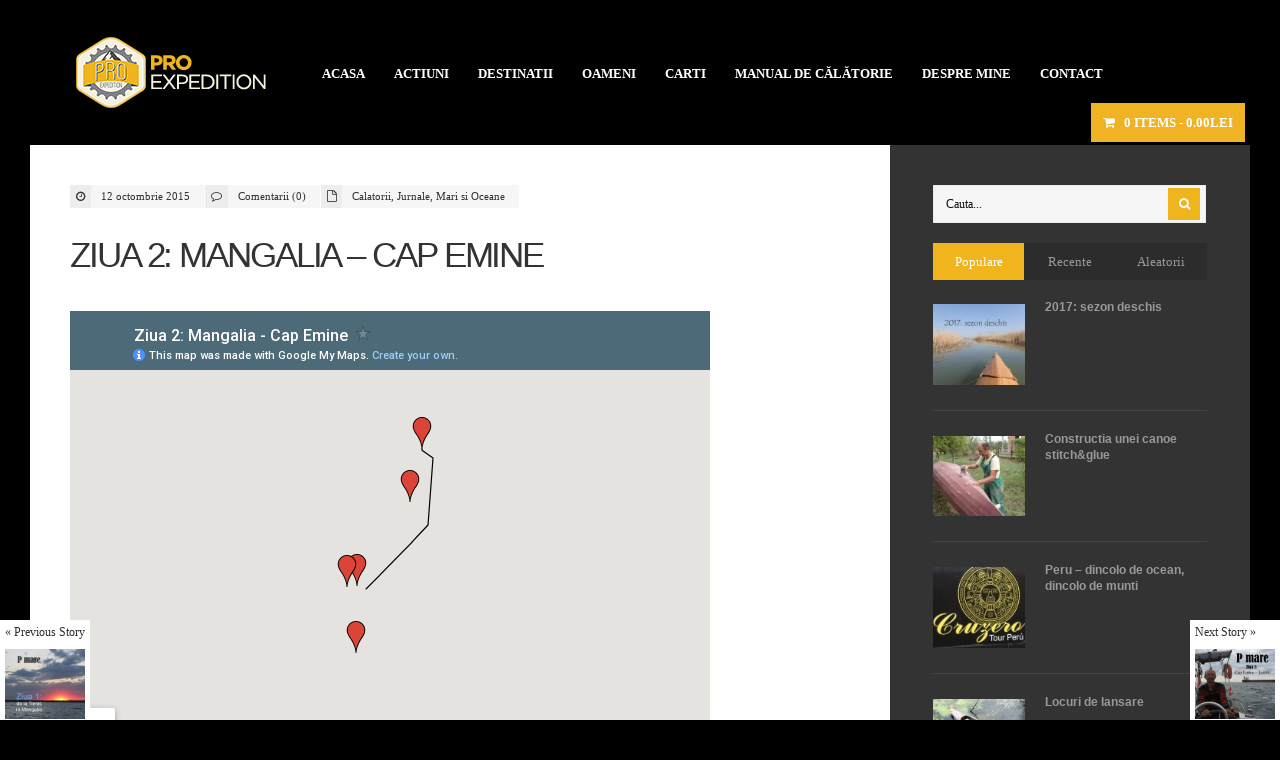

--- FILE ---
content_type: text/html; charset=UTF-8
request_url: https://www.proexpedition.org/ziua-2-mangalia-cap-emine/
body_size: 20477
content:

<!DOCTYPE html>
<!--[if IE 6]>
<html id="ie6" lang="ro-RO">
<![endif]-->
<!--[if IE 7]>
<html id="ie7" lang="ro-RO">
<![endif]-->
<!--[if IE 8]>
<html id="ie8" lang="ro-RO">
<![endif]-->
<!--[if !(IE 6) | !(IE 7) | !(IE 8)  ]><!-->
<html lang="ro-RO">
<!--<![endif]-->
<head>
<meta charset="utf-8" />
<title>Ziua 2: Mangalia &#8211; Cap Emine | PRO EXPEDITION | Tot pe drum, pe drum, pe drum&#8230;</title>

<!-- Set the viewport width to device width for mobile -->
<meta name="viewport" content="width=device-width, initial-scale=1, maximum-scale=1" />

<link rel="pingback" href="https://www.proexpedition.org/xmlrpc.php" />

<!-- Themnific CSS -->
<link href="http://fonts.googleapis.com/css?family=Raleway:800%7cRaleway:700%7cRaleway:800%7cOpen+Sans:600%7cOpen+Sans:400%7cOpen+Sans:400%7cOpen+Sans:400%7cOpen+Sans:400%7cOpen+Sans:600" rel="stylesheet" type="text/css">

<meta name='robots' content='max-image-preview:large' />
<link rel='dns-prefetch' href='//s.w.org' />
<link rel="alternate" type="application/rss+xml" title="PRO EXPEDITION &raquo; Flux" href="https://www.proexpedition.org/feed/" />
<link rel="alternate" type="application/rss+xml" title="PRO EXPEDITION &raquo; Flux comentarii" href="https://www.proexpedition.org/comments/feed/" />
<link rel="alternate" type="application/rss+xml" title="Flux comentarii PRO EXPEDITION &raquo; Ziua 2: Mangalia &#8211; Cap Emine" href="https://www.proexpedition.org/ziua-2-mangalia-cap-emine/feed/" />
		<script type="text/javascript">
			window._wpemojiSettings = {"baseUrl":"https:\/\/s.w.org\/images\/core\/emoji\/13.0.1\/72x72\/","ext":".png","svgUrl":"https:\/\/s.w.org\/images\/core\/emoji\/13.0.1\/svg\/","svgExt":".svg","source":{"concatemoji":"https:\/\/www.proexpedition.org\/wp-includes\/js\/wp-emoji-release.min.js?ver=5.7.14"}};
			!function(e,a,t){var n,r,o,i=a.createElement("canvas"),p=i.getContext&&i.getContext("2d");function s(e,t){var a=String.fromCharCode;p.clearRect(0,0,i.width,i.height),p.fillText(a.apply(this,e),0,0);e=i.toDataURL();return p.clearRect(0,0,i.width,i.height),p.fillText(a.apply(this,t),0,0),e===i.toDataURL()}function c(e){var t=a.createElement("script");t.src=e,t.defer=t.type="text/javascript",a.getElementsByTagName("head")[0].appendChild(t)}for(o=Array("flag","emoji"),t.supports={everything:!0,everythingExceptFlag:!0},r=0;r<o.length;r++)t.supports[o[r]]=function(e){if(!p||!p.fillText)return!1;switch(p.textBaseline="top",p.font="600 32px Arial",e){case"flag":return s([127987,65039,8205,9895,65039],[127987,65039,8203,9895,65039])?!1:!s([55356,56826,55356,56819],[55356,56826,8203,55356,56819])&&!s([55356,57332,56128,56423,56128,56418,56128,56421,56128,56430,56128,56423,56128,56447],[55356,57332,8203,56128,56423,8203,56128,56418,8203,56128,56421,8203,56128,56430,8203,56128,56423,8203,56128,56447]);case"emoji":return!s([55357,56424,8205,55356,57212],[55357,56424,8203,55356,57212])}return!1}(o[r]),t.supports.everything=t.supports.everything&&t.supports[o[r]],"flag"!==o[r]&&(t.supports.everythingExceptFlag=t.supports.everythingExceptFlag&&t.supports[o[r]]);t.supports.everythingExceptFlag=t.supports.everythingExceptFlag&&!t.supports.flag,t.DOMReady=!1,t.readyCallback=function(){t.DOMReady=!0},t.supports.everything||(n=function(){t.readyCallback()},a.addEventListener?(a.addEventListener("DOMContentLoaded",n,!1),e.addEventListener("load",n,!1)):(e.attachEvent("onload",n),a.attachEvent("onreadystatechange",function(){"complete"===a.readyState&&t.readyCallback()})),(n=t.source||{}).concatemoji?c(n.concatemoji):n.wpemoji&&n.twemoji&&(c(n.twemoji),c(n.wpemoji)))}(window,document,window._wpemojiSettings);
		</script>
		<style type="text/css">
img.wp-smiley,
img.emoji {
	display: inline !important;
	border: none !important;
	box-shadow: none !important;
	height: 1em !important;
	width: 1em !important;
	margin: 0 .07em !important;
	vertical-align: -0.1em !important;
	background: none !important;
	padding: 0 !important;
}
</style>
	<link rel='stylesheet' id='aqpb-view-css-css'  href='https://www.proexpedition.org/wp-content/themes/proexpedition/functions/aqua/assets/css/aqpb-view.css?ver=5.7.14' type='text/css' media='all' />
<link rel='stylesheet' id='wp-block-library-css'  href='https://www.proexpedition.org/wp-includes/css/dist/block-library/style.min.css?ver=5.7.14' type='text/css' media='all' />
<link rel='stylesheet' id='wc-block-vendors-style-css'  href='https://www.proexpedition.org/wp-content/plugins/woocommerce/packages/woocommerce-blocks/build/vendors-style.css?ver=4.7.2' type='text/css' media='all' />
<link rel='stylesheet' id='wc-block-style-css'  href='https://www.proexpedition.org/wp-content/plugins/woocommerce/packages/woocommerce-blocks/build/style.css?ver=4.7.2' type='text/css' media='all' />
<link rel='stylesheet' id='wpmenucart-icons-css'  href='https://www.proexpedition.org/wp-content/plugins/woocommerce-menu-bar-cart/assets/css/wpmenucart-icons.min.css?ver=2.14.0' type='text/css' media='all' />
<style id='wpmenucart-icons-inline-css' type='text/css'>
@font-face{font-family:WPMenuCart;src:url(https://www.proexpedition.org/wp-content/plugins/woocommerce-menu-bar-cart/assets/fonts/WPMenuCart.eot);src:url(https://www.proexpedition.org/wp-content/plugins/woocommerce-menu-bar-cart/assets/fonts/WPMenuCart.eot?#iefix) format('embedded-opentype'),url(https://www.proexpedition.org/wp-content/plugins/woocommerce-menu-bar-cart/assets/fonts/WPMenuCart.woff2) format('woff2'),url(https://www.proexpedition.org/wp-content/plugins/woocommerce-menu-bar-cart/assets/fonts/WPMenuCart.woff) format('woff'),url(https://www.proexpedition.org/wp-content/plugins/woocommerce-menu-bar-cart/assets/fonts/WPMenuCart.ttf) format('truetype'),url(https://www.proexpedition.org/wp-content/plugins/woocommerce-menu-bar-cart/assets/fonts/WPMenuCart.svg#WPMenuCart) format('svg');font-weight:400;font-style:normal;font-display:swap}
</style>
<link rel='stylesheet' id='wpmenucart-css'  href='https://www.proexpedition.org/wp-content/plugins/woocommerce-menu-bar-cart/assets/css/wpmenucart-main.min.css?ver=2.14.0' type='text/css' media='all' />
<link rel='stylesheet' id='woocommerce-layout-css'  href='https://www.proexpedition.org/wp-content/plugins/woocommerce/assets/css/woocommerce-layout.css?ver=5.2.5' type='text/css' media='all' />
<link rel='stylesheet' id='woocommerce-smallscreen-css'  href='https://www.proexpedition.org/wp-content/plugins/woocommerce/assets/css/woocommerce-smallscreen.css?ver=5.2.5' type='text/css' media='only screen and (max-width: 768px)' />
<link rel='stylesheet' id='woocommerce-general-css'  href='https://www.proexpedition.org/wp-content/plugins/woocommerce/assets/css/woocommerce.css?ver=5.2.5' type='text/css' media='all' />
<style id='woocommerce-inline-inline-css' type='text/css'>
.woocommerce form .form-row .required { visibility: visible; }
</style>
<link rel='stylesheet' id='default_style-css'  href='https://www.proexpedition.org/wp-content/themes/proexpedition/style.css?ver=5.7.14' type='text/css' media='all' />
<link rel='stylesheet' id='prettyPhoto-css'  href='https://www.proexpedition.org/wp-content/themes/proexpedition/styles/prettyPhoto.css?ver=5.7.14' type='text/css' media='all' />
<link rel='stylesheet' id='shortcodes-css'  href='https://www.proexpedition.org/wp-content/themes/proexpedition/functions/css/shortcodes.css?ver=5.7.14' type='text/css' media='all' />
<link rel='stylesheet' id='fontello-css'  href='https://www.proexpedition.org/wp-content/themes/proexpedition/styles/fontello.css?ver=5.7.14' type='text/css' media='all' />
<link rel='stylesheet' id='font-awesome.min-css'  href='https://www.proexpedition.org/wp-content/themes/proexpedition/styles/font-awesome.min.css?ver=5.7.14' type='text/css' media='all' />
<link rel='stylesheet' id='style-custom-css'  href='https://www.proexpedition.org/wp-content/themes/proexpedition/style-custom.css?ver=5.7.14' type='text/css' media='all' />
<link rel='stylesheet' id='woocommerce_frontend_styles-css'  href='https://www.proexpedition.org/wp-content/plugins/woocommerce/assets/css/woocommerce.css?ver=5.7.14' type='text/css' media='all' />
<link rel='stylesheet' id='mobile-css'  href='https://www.proexpedition.org/wp-content/themes/proexpedition/style-mobile.css?ver=5.7.14' type='text/css' media='all' />
<script type='text/javascript' src='https://www.proexpedition.org/wp-includes/js/jquery/jquery.min.js?ver=3.5.1' id='jquery-core-js'></script>
<script type='text/javascript' src='https://www.proexpedition.org/wp-includes/js/jquery/jquery-migrate.min.js?ver=3.3.2' id='jquery-migrate-js'></script>
<script type='text/javascript' src='https://www.proexpedition.org/wp-includes/js/jquery/ui/core.min.js?ver=1.12.1' id='jquery-ui-core-js'></script>
<script type='text/javascript' src='https://www.proexpedition.org/wp-includes/js/jquery/ui/tabs.min.js?ver=1.12.1' id='jquery-ui-tabs-js'></script>
<script type='text/javascript' src='https://www.proexpedition.org/wp-content/themes/proexpedition/functions/js/shortcodes.js?ver=1' id='tmnf-shortcodes-js'></script>
<link rel="https://api.w.org/" href="https://www.proexpedition.org/wp-json/" /><link rel="alternate" type="application/json" href="https://www.proexpedition.org/wp-json/wp/v2/posts/5918" /><link rel="EditURI" type="application/rsd+xml" title="RSD" href="https://www.proexpedition.org/xmlrpc.php?rsd" />
<link rel="wlwmanifest" type="application/wlwmanifest+xml" href="https://www.proexpedition.org/wp-includes/wlwmanifest.xml" /> 
<meta name="generator" content="WordPress 5.7.14" />
<meta name="generator" content="WooCommerce 5.2.5" />
<link rel="canonical" href="https://www.proexpedition.org/ziua-2-mangalia-cap-emine/" />
<link rel='shortlink' href='https://www.proexpedition.org/?p=5918' />
<link rel="alternate" type="application/json+oembed" href="https://www.proexpedition.org/wp-json/oembed/1.0/embed?url=https%3A%2F%2Fwww.proexpedition.org%2Fziua-2-mangalia-cap-emine%2F" />
<link rel="alternate" type="text/xml+oembed" href="https://www.proexpedition.org/wp-json/oembed/1.0/embed?url=https%3A%2F%2Fwww.proexpedition.org%2Fziua-2-mangalia-cap-emine%2F&#038;format=xml" />
<!-- Themnific Styling -->
<style type="text/css">

body{background-color:#292929}

#content-inn,#infscr-loading,.flexinside,.nav ul,.mainflex.loading,.post-previous,.post-next,input, textarea, input checkbox, input radio, select, file{background-color:#fff}

.body1 a, a:link, a:visited,.nav li ul li a,#bbpress-forums a{color:#333}

a:hover,.body1 a:hover,.entry a,#bbpress-forums a:hover{color:#f0b41c}

.bbp-topic-title>a,.bbp-forum-info>a{color:#f0b41c !important}

.nav li ul,.tp_recent_tweets ul li,.blocker,.mag-small,.mag-small-alt,.media-small,.media-big,.tab-post,.hrline,.hrlineB,#comments,input#author,input#email,input#url,h3#reply-title,.vborder,input, textarea, input checkbox, input radio, select, file,.sticky,.nav li ul li>a,.bbp-forums,.bbp-topics,.bbp-footer,#bbpress-forums li.bbp-body ul.forum, #bbpress-forums li.bbp-body ul.topic,#bbpress-forums fieldset.bbp-form,.quicktags-toolbar,#bbpress-forums div.bbp-the-content-wrapper textarea.bbp-the-content,#bbpress-forums ul.bbp-lead-topic, #bbpress-forums ul.bbp-topics, #bbpress-forums ul.bbp-forums, #bbpress-forums ul.bbp-replies, #bbpress-forums ul.bbp-search-results,div.bbp-forum-header, div.bbp-topic-header, div.bbp-reply-header,input#bbp_topic_title, input#bbp_topic_tags, #wp-bbp_topic_content-editor-container{border-color:#ebebeb  !important}

.nav>li>ul:after{border-color:#ebebeb  transparent}

#header h1 a,#main-nav>li:before{color:#eee}

#header .nav li>a:hover,#main-nav .current-menu-item>a,#main-nav>.sfHover>a{color:#fff}

.nav li a:hover,#main-nav .current-menu-item>a,#main-nav>.sfHover>a{background-color:#f0b41c}

#header h1{margin-top:30px;}

#header h1{margin-bottom:30px;}

#header h1{max-width:230px}

#main-nav{padding-left:230px}

#footer,#sidebar{background-color:#333}

#footer a,#sidebar a,#footer h2,#footer input,#footer textarea,#sidebar h2,#footer input,#sidebar textarea{color:#999}

#footer a:hover,#sidebar a:hover{color:#fff}

#sidebar .tp_recent_tweets ul li,#footer .tp_recent_tweets ul li,#sidebar li.vcard,#sidebar .avatar-block,#footer li.vcard,#footer .avatar-block,#sidebar .com_post,#footer .com_post,#sidebar .tab-post,#footer .tab-post,#footer,#sidebar,#sidebar h2,#footer .threecol,#footer .threecol h2,#footer .com_post,#footer .wpcf7-form input,#footer .wpcf7-form textarea,#copyright{border-color:#444 !important}

.flex-caption,#serinfo-nav li.current,.ratingbar,.meta_more a,.meta_alt,.hike-info,.imgwrap,.line,.scrollTo_top a,.searchSubmit,a.mainbutton,.nav-previous a,.elements,.nav_item a,.flex-direction-nav a,.page-numbers.current,#comments .reply a,a#triggernav,.scrollTo_top a i,span.ribbon,input#bbp_search_submit,button#bbp_topic_submit,button#bbp_reply_submit,button#user-submit,input#bp-login-widget-submit,#subscribe-submit input,a#navtrigger,#submit{background-color:#f0b41c}

.page-numbers.current,input.wpcf7-submit{background-color:#f0b41c !important}

#topnav .container{border-color:#f0b41c !important}

.media-small a{color:#f0b41c}

.flex-caption,#serinfo-nav li.current a,.ratingbar,.meta_alt,.hike-info,.hike-info h3,.searchSubmit i,.scrollTo_top i,.meta_more a,a.mainbutton,.nav-previous a,.isotope-item a,.elements,.elements a,.elements .meta,.item .meta,.nav_item a,.flex-direction-nav a,.page-numbers.current,#comments .reply a,a#triggernav,.scrollTo_top a i,.ribbon_icon,#submit{color:#fff}

.page-numbers.current,input.wpcf7-submit,input#bbp_search_submit,button#user-submit,input#bp-login-widget-submit,button#bbp_topic_submit,button#bbp_reply_submit,#subscribe-submit input{color:#fff !important}

a.mainbutton:hover,a.itembutton:hover,.nav_item a:hover,#submit:hover,#comments .navigation a:hover,.tagssingle a:hover,.contact-form .submit:hover,a.comment-reply-link:hover,.nav-previous a:hover,a#triggernav.active,.meta_more a:hover{background-color:#ffbe19}

a.mainbutton:hover,a.itembutton:hover,.nav_item a:hover,#submit:hover,#comments .navigation a:hover,.tagssingle a:hover,.contact-form .submit:hover,a.comment-reply-link:hover,.nav-previous a:hover,a#triggernav.active,.meta_more a:hover{color:#fff}

	body,input, textarea,input checkbox,input radio,select, file,h3.sd-title {font:400 13px/1.8em Open Sans;color:#141414}

	#footer,#sidebar {font:400 13px/1.8em Open Sans;color:#ccc}

	h1,h2.post{font:800 35px/1.2em Raleway;color:#2E373F}
	h2.block {font:800 28px/1.2em Raleway;color:#3d3d3d}
	h2 {font:700 18px/1.1em Raleway;color:#3d3d3d}
	h3,h3#reply-title,#respond h3,.comment-author cite{font:600 14px/1.3em Open Sans;color:#222222}
	a.mainbutton,a.mainbutton_folio,.nav_item a,a.tmnf-sc-button,.meta_more a,.nav-previous a,.woocommerce a.button{font:600 14px/0.9em Open Sans}
	h4 {font:400 14px/1.4em Open Sans;color:#222222}
	h5,p.meta{font:400 10px/2.5em Open Sans;color:#333}
	h6 {font:400 10px/1.5em Open Sans;color:#333}

	#main-nav>li>a,.bigmenu>ul>li>a  {font:600 13px/1.2em Open Sans;color:#fff}
	.nav ul li a,#topnav li ul li a{color:#fff}</style>
<link rel="shortcut icon" href="http://ada-design.ro/proexpedition/wp-content/uploads/2015/02/favicon.png"/>
<!-- Themnific Shortcodes CSS -->
<link href="https://www.proexpedition.org/wp-content/themes/proexpedition/functions/css/shortcodes.css" rel="stylesheet" type="text/css" />

	<noscript><style>.woocommerce-product-gallery{ opacity: 1 !important; }</style></noscript>
	<style type="text/css">.recentcomments a{display:inline !important;padding:0 !important;margin:0 !important;}</style><style type="text/css" id="custom-background-css">
body.custom-background { background-color: #000000; }
</style>
			<style type="text/css" id="wp-custom-css">
			main {
	  padding: 20px;
    background-color: #ffffff;
}		</style>
		<style id="tt-easy-google-font-styles" type="text/css">p { font-family: 'Arial'; font-style: normal; font-weight: 400; }
h1 { font-family: 'Arial'; font-style: normal; font-weight: 400; }
h2 { font-family: 'Arial'; font-style: normal; font-weight: 700; text-transform: none; }
h3 { font-family: 'Arial'; font-style: normal; font-weight: 400; }
h4 { font-family: 'Arial'; font-style: normal; font-weight: 700; }
h5 { font-family: 'Arial'; font-style: normal; font-weight: 400; }
h6 { font-family: 'Arial'; font-style: normal; font-weight: 400; }
</style>
</head>

     
<body class="post-template-default single single-post postid-5918 single-format-standard custom-background upper theme-proexpedition woocommerce-no-js">

	
<div id="wrapper" class="">

<div class="clearfix"></div>

<div id="header">
    
        <h1>
        
                                        
                <a class="logo" href="https://www.proexpedition.org/">
                
                    <img src="https://www.proexpedition.org/wp-content/uploads/2015/03/Logo_PRO_woo.png" alt="PRO EXPEDITION"/>
                        
                </a>
                    
            	
        
        </h1>
    
    <a id="navtrigger" href="#">MENU</a>
    
    <nav id="navigation"> 
    
    	<ul id="main-nav" class="nav"><li id="menu-item-4084" class="menu-item menu-item-type-post_type menu-item-object-page menu-item-home"><a href="https://www.proexpedition.org/">Acasa</a></li>
<li id="menu-item-4134" class="menu-item menu-item-type-taxonomy menu-item-object-category current-post-ancestor menu-item-has-children"><a href="https://www.proexpedition.org/category/actiuni/">Actiuni</a>
<ul class="sub-menu">
	<li id="menu-item-4137" class="menu-item menu-item-type-taxonomy menu-item-object-category"><a href="https://www.proexpedition.org/category/actiuni/ascensiuni/">Ascensiuni</a></li>
	<li id="menu-item-4135" class="menu-item menu-item-type-taxonomy menu-item-object-category current-post-ancestor current-menu-parent current-post-parent"><a href="https://www.proexpedition.org/category/actiuni/calatorii/">Calatorii</a></li>
	<li id="menu-item-4136" class="menu-item menu-item-type-taxonomy menu-item-object-category"><a href="https://www.proexpedition.org/category/actiuni/excursii/">Excursii</a></li>
</ul>
</li>
<li id="menu-item-4146" class="menu-item menu-item-type-taxonomy menu-item-object-category current-post-ancestor menu-item-has-children"><a href="https://www.proexpedition.org/category/destinatii/">Destinatii</a>
<ul class="sub-menu">
	<li id="menu-item-4153" class="menu-item menu-item-type-taxonomy menu-item-object-category menu-item-has-children"><a href="https://www.proexpedition.org/category/destinatii/europa/">Europa</a>
	<ul class="sub-menu">
		<li id="menu-item-4154" class="menu-item menu-item-type-taxonomy menu-item-object-category menu-item-has-children"><a href="https://www.proexpedition.org/category/destinatii/europa/romania/">Romania</a></li>
		<li id="menu-item-5081" class="menu-item menu-item-type-taxonomy menu-item-object-category"><a href="https://www.proexpedition.org/category/destinatii/europa/ungaria/">Ungaria</a></li>
		<li id="menu-item-10355" class="menu-item menu-item-type-taxonomy menu-item-object-category"><a href="https://www.proexpedition.org/category/destinatii/europa/croatia/">Croația</a></li>
		<li id="menu-item-4992" class="menu-item menu-item-type-taxonomy menu-item-object-category"><a href="https://www.proexpedition.org/category/destinatii/europa/italia/">Italia</a></li>
		<li id="menu-item-6538" class="menu-item menu-item-type-taxonomy menu-item-object-category"><a href="https://www.proexpedition.org/category/destinatii/europa/corsica/">Corsica</a></li>
		<li id="menu-item-10196" class="menu-item menu-item-type-taxonomy menu-item-object-category"><a href="https://www.proexpedition.org/category/destinatii/europa/portugalia/">Portugalia</a></li>
	</ul>
</li>
	<li id="menu-item-4151" class="menu-item menu-item-type-taxonomy menu-item-object-category"><a href="https://www.proexpedition.org/category/destinatii/asia/">Asia</a></li>
	<li id="menu-item-4147" class="menu-item menu-item-type-taxonomy menu-item-object-category"><a href="https://www.proexpedition.org/category/destinatii/africa/">Africa</a></li>
	<li id="menu-item-4149" class="menu-item menu-item-type-taxonomy menu-item-object-category menu-item-has-children"><a href="https://www.proexpedition.org/category/destinatii/america_de_nord/">America De Nord</a>
	<ul class="sub-menu">
		<li id="menu-item-8922" class="menu-item menu-item-type-taxonomy menu-item-object-category"><a href="https://www.proexpedition.org/category/destinatii/america_de_nord/mexic/">Mexic</a></li>
	</ul>
</li>
	<li id="menu-item-4150" class="menu-item menu-item-type-taxonomy menu-item-object-category menu-item-has-children"><a href="https://www.proexpedition.org/category/destinatii/america_de_sud/">America De Sud</a>
	<ul class="sub-menu">
		<li id="menu-item-6539" class="menu-item menu-item-type-taxonomy menu-item-object-category"><a href="https://www.proexpedition.org/category/destinatii/america_de_sud/peru/">Peru</a></li>
	</ul>
</li>
	<li id="menu-item-4148" class="menu-item menu-item-type-taxonomy menu-item-object-category"><a href="https://www.proexpedition.org/category/destinatii/america_centrala/">America Centrala</a></li>
	<li id="menu-item-4152" class="menu-item menu-item-type-taxonomy menu-item-object-category"><a href="https://www.proexpedition.org/category/destinatii/australia_si_oceania/">Australia si Oceania</a></li>
	<li id="menu-item-4156" class="menu-item menu-item-type-taxonomy menu-item-object-category current-post-ancestor current-menu-parent current-post-parent"><a href="https://www.proexpedition.org/category/destinatii/mari_si_oceane/">Mari si Oceane</a></li>
</ul>
</li>
<li id="menu-item-4163" class="menu-item menu-item-type-taxonomy menu-item-object-category menu-item-has-children"><a href="https://www.proexpedition.org/category/oameni/">Oameni</a>
<ul class="sub-menu">
	<li id="menu-item-4164" class="menu-item menu-item-type-taxonomy menu-item-object-category"><a href="https://www.proexpedition.org/category/oameni/blogeri/">Blogeri</a></li>
	<li id="menu-item-4166" class="menu-item menu-item-type-taxonomy menu-item-object-category"><a href="https://www.proexpedition.org/category/oameni/fotografi/">Fotografi</a></li>
	<li id="menu-item-4165" class="menu-item menu-item-type-taxonomy menu-item-object-category"><a href="https://www.proexpedition.org/category/oameni/calatori/">Calatori</a></li>
	<li id="menu-item-6540" class="menu-item menu-item-type-taxonomy menu-item-object-category"><a href="https://www.proexpedition.org/category/oameni/oameni-deosebiti/">Oameni deosebiti</a></li>
</ul>
</li>
<li id="menu-item-4138" class="menu-item menu-item-type-taxonomy menu-item-object-category menu-item-has-children"><a href="https://www.proexpedition.org/category/carti/">Carti</a>
<ul class="sub-menu">
	<li id="menu-item-11815" class="menu-item menu-item-type-post_type menu-item-object-page"><a href="https://www.proexpedition.org/librarie-online/">Librărie Online</a></li>
	<li id="menu-item-4140" class="menu-item menu-item-type-taxonomy menu-item-object-category"><a href="https://www.proexpedition.org/category/carti/recenzii/">Recenzii</a></li>
	<li id="menu-item-4160" class="menu-item menu-item-type-taxonomy menu-item-object-category"><a href="https://www.proexpedition.org/category/evenimente/lansari_de_carte/">Lansari de carte</a></li>
</ul>
</li>
<li id="menu-item-9746" class="menu-item menu-item-type-taxonomy menu-item-object-category menu-item-has-children"><a href="https://www.proexpedition.org/category/case/">Manual de călătorie</a>
<ul class="sub-menu">
	<li id="menu-item-10057" class="menu-item menu-item-type-taxonomy menu-item-object-category menu-item-has-children"><a href="https://www.proexpedition.org/category/case/partea-1/">Planul</a>
	<ul class="sub-menu">
		<li id="menu-item-10064" class="menu-item menu-item-type-taxonomy menu-item-object-category"><a href="https://www.proexpedition.org/category/case/partea-1/1-introducere/">1. Introducere</a></li>
		<li id="menu-item-10066" class="menu-item menu-item-type-taxonomy menu-item-object-category"><a href="https://www.proexpedition.org/category/case/partea-1/2-destinatia/">2. Destinația</a></li>
		<li id="menu-item-10067" class="menu-item menu-item-type-taxonomy menu-item-object-category"><a href="https://www.proexpedition.org/category/case/partea-1/3-date-de-intrare/">3. Date de intrare</a></li>
		<li id="menu-item-10068" class="menu-item menu-item-type-taxonomy menu-item-object-category"><a href="https://www.proexpedition.org/category/case/partea-1/4-calatoria-de-apropiere/">4. Călătoria de apropiere</a></li>
		<li id="menu-item-10069" class="menu-item menu-item-type-taxonomy menu-item-object-category"><a href="https://www.proexpedition.org/category/case/partea-1/5-stabilirea-obiectivelor/">5. Stabilirea obiectivelor</a></li>
		<li id="menu-item-10070" class="menu-item menu-item-type-taxonomy menu-item-object-category"><a href="https://www.proexpedition.org/category/case/partea-1/6-organizarea-pe-zile/">6. Organizarea pe zile</a></li>
		<li id="menu-item-10071" class="menu-item menu-item-type-taxonomy menu-item-object-category"><a href="https://www.proexpedition.org/category/case/partea-1/7-solutii-de-cazare/">7. Soluții de cazare</a></li>
		<li id="menu-item-10072" class="menu-item menu-item-type-taxonomy menu-item-object-category"><a href="https://www.proexpedition.org/category/case/partea-1/8-buget/">8. Buget</a></li>
		<li id="menu-item-10073" class="menu-item menu-item-type-taxonomy menu-item-object-category"><a href="https://www.proexpedition.org/category/case/partea-1/9-acordul-fin/">9. Acordul fin</a></li>
		<li id="menu-item-10065" class="menu-item menu-item-type-taxonomy menu-item-object-category"><a href="https://www.proexpedition.org/category/case/partea-1/10-detalii/">10. Detalii</a></li>
	</ul>
</li>
	<li id="menu-item-10056" class="menu-item menu-item-type-taxonomy menu-item-object-category menu-item-has-children"><a href="https://www.proexpedition.org/category/case/calatoria/">Călătoria</a>
	<ul class="sub-menu">
		<li id="menu-item-10074" class="menu-item menu-item-type-taxonomy menu-item-object-category"><a href="https://www.proexpedition.org/category/case/calatoria/1-procurarea-biletelor/">1. Procurarea biletelor</a></li>
		<li id="menu-item-10075" class="menu-item menu-item-type-taxonomy menu-item-object-category"><a href="https://www.proexpedition.org/category/case/calatoria/2-bagajul/">2. Bagajul</a></li>
		<li id="menu-item-10076" class="menu-item menu-item-type-taxonomy menu-item-object-category"><a href="https://www.proexpedition.org/category/case/calatoria/3-prima-zi/">3. Prima zi</a></li>
		<li id="menu-item-10077" class="menu-item menu-item-type-taxonomy menu-item-object-category"><a href="https://www.proexpedition.org/category/case/calatoria/4-turism/">4. Turism</a></li>
		<li id="menu-item-10078" class="menu-item menu-item-type-taxonomy menu-item-object-category"><a href="https://www.proexpedition.org/category/case/calatoria/5-expeditii-in-natura/">5. Expediții în natură</a></li>
		<li id="menu-item-10079" class="menu-item menu-item-type-taxonomy menu-item-object-category"><a href="https://www.proexpedition.org/category/case/calatoria/6-fotografiifilme/">6. Fotografii/filme</a></li>
	</ul>
</li>
	<li id="menu-item-10058" class="menu-item menu-item-type-taxonomy menu-item-object-category menu-item-has-children"><a href="https://www.proexpedition.org/category/case/povestea/">Povestea</a>
	<ul class="sub-menu">
		<li id="menu-item-10061" class="menu-item menu-item-type-taxonomy menu-item-object-category"><a href="https://www.proexpedition.org/category/case/povestea/1-blogul/">1. Blogul</a></li>
		<li id="menu-item-10062" class="menu-item menu-item-type-taxonomy menu-item-object-category"><a href="https://www.proexpedition.org/category/case/povestea/2-filmul/">2. Filmul</a></li>
		<li id="menu-item-10063" class="menu-item menu-item-type-taxonomy menu-item-object-category"><a href="https://www.proexpedition.org/category/case/povestea/3-albumul-de-amintire/">3. Albumul de amintire</a></li>
	</ul>
</li>
	<li id="menu-item-10060" class="menu-item menu-item-type-taxonomy menu-item-object-category"><a href="https://www.proexpedition.org/category/case/casa-ta/">Casa ta</a></li>
</ul>
</li>
<li id="menu-item-4141" class="menu-item menu-item-type-taxonomy menu-item-object-category current-post-ancestor menu-item-has-children"><a href="https://www.proexpedition.org/category/despre_mine/">Despre mine</a>
<ul class="sub-menu">
	<li id="menu-item-4145" class="menu-item menu-item-type-taxonomy menu-item-object-category current-post-ancestor current-menu-parent current-post-parent"><a href="https://www.proexpedition.org/category/despre_mine/jurnale/">Jurnale</a></li>
	<li id="menu-item-4144" class="menu-item menu-item-type-taxonomy menu-item-object-category menu-item-has-children"><a href="https://www.proexpedition.org/category/despre_mine/foto/">Foto</a>
	<ul class="sub-menu">
		<li id="menu-item-4158" class="menu-item menu-item-type-taxonomy menu-item-object-category"><a href="https://www.proexpedition.org/category/evenimente/expoziti/">Expozitii</a></li>
	</ul>
</li>
	<li id="menu-item-4142" class="menu-item menu-item-type-taxonomy menu-item-object-category"><a href="https://www.proexpedition.org/category/despre_mine/caiac/">Caiac</a></li>
	<li id="menu-item-4334" class="menu-item menu-item-type-taxonomy menu-item-object-category"><a href="https://www.proexpedition.org/category/despre_mine/go/">GO</a></li>
	<li id="menu-item-4143" class="menu-item menu-item-type-taxonomy menu-item-object-category"><a href="https://www.proexpedition.org/category/despre_mine/destinatii_de_weekend/">Destinatii de weekend</a></li>
	<li id="menu-item-9745" class="menu-item menu-item-type-taxonomy menu-item-object-category"><a href="https://www.proexpedition.org/category/diverse-2/">Diverse</a></li>
</ul>
</li>
<li id="menu-item-4206" class="menu-item menu-item-type-post_type menu-item-object-page"><a href="https://www.proexpedition.org/contact-form/">Contact</a></li>
<li class="menu-item wpmenucartli wpmenucart-display-right menu-item" id="wpmenucartli"><a class="wpmenucart-contents empty-wpmenucart-visible" href="https://www.proexpedition.org" title="Start shopping"><i class="wpmenucart-icon-shopping-cart-0" role="img" aria-label="Coș"></i><span class="cartcontents">0 items</span><span class="amount">0.00lei</span></a></li></ul>
	      	
        
    </nav>
            
</div>

<div class="clearfix"></div><div id="post-nav">
            <div class="post-previous tranz">
            <small><a class="previous" href="https://www.proexpedition.org/de-la-vorba-la-fapta-de-la-tomis-la-mangalia/">&laquo; Previous Story</a></small>
            <a href="https://www.proexpedition.org/de-la-vorba-la-fapta-de-la-tomis-la-mangalia/"><img width="120" height="105" src="https://www.proexpedition.org/wp-content/uploads/2015/10/Pmare-120x105.jpg" class="grayscale grayscale-fade wp-post-image" alt="" loading="lazy" /></a>
            <h4><a href="https://www.proexpedition.org/de-la-vorba-la-fapta-de-la-tomis-la-mangalia/">De la vorbă la faptă, de la Tomis la...</a></h4>
        </div>
            <div class="post-next tranz">
            <small><a class="next" href="https://www.proexpedition.org/ziua-3-cap-emine-tarevo-bosfor/">Next Story &raquo;</a></small>
            <a href="https://www.proexpedition.org/ziua-3-cap-emine-tarevo-bosfor/"><img width="120" height="105" src="https://www.proexpedition.org/wp-content/uploads/2015/10/coperta-3-120x105.jpg" class="grayscale grayscale-fade wp-post-image" alt="" loading="lazy" /></a>
            <h4><a href="https://www.proexpedition.org/ziua-3-cap-emine-tarevo-bosfor/">Ziua 3: Cap Emine &#8211; Țarevo &#8211; Bosfor</a></h4>
        </div>
    </div>
<div id="core" class="container container_alt">
    
    <div class="post-5918 post type-post status-publish format-standard has-post-thumbnail hentry category-calatorii category-jurnale category-mari_si_oceane tag-calatorie tag-yachting"  itemscope itemprop="blogPost" itemtype="http://schema.org/Article"> 
    
        <div id="content" class="eightcol">
        
        	<div id="content-inn">
        
                        

    
	<p class="meta meta_full">
		<span><i class="fa fa-clock-o"></i> 12 octombrie 2015</span>
      	<span><i class="fa fa-comment-o"></i> <a href="https://www.proexpedition.org/ziua-2-mangalia-cap-emine/#respond">Comentarii (0)</a></span>
		<span><i class="fa fa-file-o"></i> <a href="https://www.proexpedition.org/category/actiuni/calatorii/" rel="category tag">Calatorii</a>, <a href="https://www.proexpedition.org/category/despre_mine/jurnale/" rel="category tag">Jurnale</a>, <a href="https://www.proexpedition.org/category/destinatii/mari_si_oceane/" rel="category tag">Mari si Oceane</a></span>
    </p>

<h1 class="post entry-title" itemprop="headline"><a href="https://www.proexpedition.org/ziua-2-mangalia-cap-emine/">Ziua 2: Mangalia &#8211; Cap Emine</a></h1>

<div class="entryhead">

	<iframe src="https://www.google.com/maps/d/u/0/embed?mid=z5wxce4rKzl4.k1rtRzLpJ2Ek" width="640" height="480"></iframe>
</div>

<div class="clearfix"></div>

<div class="entry" itemprop="text">
      
    <h2 style="text-align: left;">Amarinizare</h2>
<p style="text-align: justify;">Yachtul se leagănă ca pe-o mare de gradul trei. Din cușeta prova îl văd pe Mugurel la timonă, bucurându-se de soare. E trecut de ora 8, ceea ce înseamnă că am dormit suficient. Ies în cockpit.<br />
O panoramare a orizontului îmi dezvăluie faptul că am ajuns la Cap Caliacra. Coasta bulgară se termină în mare printr-o faleză alb-roșiatică ce se întinde pe kilometri buni, vegheată de siluetele marțiale ale unor eoliene. Bananec Blues se integrează locului și peisajului prin focul ridicat în calea vântului de vest, dinspre coastă. Motorul tace lăsând loc în registrul sonor pentru foșnetul mării și pentru o mie și-o sută de mii scârțâituri neconștientizate ce fac parte din respirația și viața velierului. Simt soarele cald pe ceafă și-mi prelungesc plăcerea odihnei pe una din banchetele cockpitului, mai precis  trândăvesc bucurându-mă de soare, de universul marin și de dulcea legănare pe val. Cine a rostit prima dată „il dolce far niente” n-a fost străin de ceea ce trăiesc acum. Chiar dacă picotesc, sunt cu porii larg deschiși, absorbind totul prin piele. Recunosc momentele de maximă vulnerabilitate când dai drumul până și aurei să colinde hai-hui, unul din acele momente din care, când te trezești uluit constați că au trecut 80 de ani. Viața pe mare e rezultatul unei combinații de soare, apă și vânt, sărată, condimentată sau acrită cu cele ale echipajului sau ale yachtului, dar în această dimineață ne e servită  cireașa de pe tort…<br />
&#8211;    Poți prelua timona? mă întreabă Mugurel.<br />
&#8211;     Sigur. Ce curs ții?<br />
&#8211;    170!<br />
Abia apuc să mă instalez că Mugurel se lasă ca o cârpă pe balustrada tribord deșertând din prea plinul stomacului. Convulsiile și alura lui chinuită mă readuc pe puntea lui Bananec Blues. Resorbit din astral mă reintegrez momentului și recunosc rușinat că am ascultat cântecul sirenei. Verific compasul, apoi trec la indicatoarele de bord din propria mașinărie. În mare totul e în limite, doar grețometrul e urcat vertiginos spre sectorul roșu. Nu e chiar rău de mare, dar pe acolo.</p><div class="hike-info"><h3></h3><p>Când trăiești ceva pentru prima dată și n-ai termen de comparație ca să cataloghezi informația, nu-ți rămâne decât să memorezi. Neputând clasifica, nu-ți dai seama dacă ceea ce ți se întâmplă e bun, rău, la limită sau spectaculos. Chiar și acțiunea de a memora e mecanică, neîncărcată cu emoții, adresându-se subconștientului, însă informația rămâne și atunci când apar situații similare îți servește ca referință. Îmi aduc aminte de prima călătorie, când mă întrebam dacă îmi place ceea ce trăiesc fără a putea însă să-mi răspund, însă azi vântul îmi cântă la ureche așa cum nu l-am auzit demult iar yachtul vibrează transmițându-mi  întreaga lui tensiune. </p></div>
<div id="attachment_5921" style="width: 535px" class="wp-caption aligncenter"><a href="http://www.proexpedition.org/wp-content/uploads/2015/10/IMG_3985.jpg" rel='prettyPhoto'><img aria-describedby="caption-attachment-5921" loading="lazy" class="size-full wp-image-5921" src="http://www.proexpedition.org/wp-content/uploads/2015/10/IMG_3985.jpg" alt="Trândăveală" width="525" height="700" srcset="https://www.proexpedition.org/wp-content/uploads/2015/10/IMG_3985.jpg 525w, https://www.proexpedition.org/wp-content/uploads/2015/10/IMG_3985-225x300.jpg 225w" sizes="(max-width: 525px) 100vw, 525px" /></a><p id="caption-attachment-5921" class="wp-caption-text">Trândăveală</p></div>
<p style="text-align: justify;">Toată lumea s-a trezit, dar nimeni nu reclamă absența micului dejun. Condițiile sunt ideale pentru yachting așa că-l chem la timonă pe Alin:<br />
&#8211;    Ține 170! Uită-te la orizont, nu în compas!<br />
Se împart portocale. Sucul dulce acrișor ne remontează. Cu valul venind din travers, Bananec Blues se apleacă într-o parte și-n alta muind și întinzând sarturile alternativ. Urmăresc buclele cablului din oțel și mi se pare periculos de lejer…<br />
&#8211;    Constantin! Sartul babord nu e cam moale?<br />
&#8211;    Ba da. Ia o cheie și-ntide-l.<br />
Cobor în cabină, deschid chesonul de sub cușetă și scot săculeții cu cartofi sub care stau cutiile cu scule. Odată cu bandarea yachtului îmi simt marea interioară înclinându-se periculos, până aproape de buza paharului. Scot cutia cu scule și trec cu privirea peste cheile fixe. Ochiometric ar fi nevoie de cheia de 17, dar n-apuc să o găsesc căci simt portocala revoltându-se și fug pe punte să-i dau drumul în mare. Zac spânzurat de balustradă urmărind punctele portocalii făcând contrast cu apa nefiresc de albastră, apoi mă clătesc cu apă și mă întorc în cockpit.<br />
&#8211;    E ok? mă întreabă Constantin<br />
&#8211;    Da. Doar că va trebui să căutați voi cheile, că acolo jos mi se face rău.</p>
<h2 style="text-align: left;">Schimbare de drum</h2>
<p style="text-align: justify;">Dimineața trece cu exerciții la timonerie. Cunosc sudoarea rece pe care o simți când ești la timonă și auzi vocea căpitanului, de jos, din cabină:<br />
&#8211;    Ține odată 170!<br />
&#8211;    Mă străduiesc, dar e prima dată când pun mâna pe timonă, se disculpă Alin. Mâine o să fie mai bine.<br />
Alin știe să ducă drept o navă. Pe yachtul lui cu motor outboard nu șovăie. Îl duce unde vrea. Chestie de obișnuință cu yachtul și cu mediul marin. La început reții că e ca la mașină, stânga e stânga și dreapta e dreapta, apoi îți trebuie o vreme până-ți intră în sânge sensibilitatea timonei. Mai greu e să-ți ridici ochii din compas. Atunci când orizontul marin e lipsit de repere, ai tendința să navighezi instrumental, ca pe ceață, doar că instrumentul are inerție și nu afli informația în timp real. E ca atunci când ai joc în volan, poți merge pe drum, dar nu drept ci șerpuit. „Tu mergi vreodată pe direcția pe care ți-am dat-o?” l-a întrebat Constantin pe un cursant ce mergea în zig-zag. „Da, pentru scurte perioade de timp, când trec prin ea”, i-a răspuns învățăcelul. Însă oricât ar părea de greu, pe mare găsești mai tot timpul repere. Noaptea poți să te raportezi la o stea, iar ziua la reflexia soarelui în apă. Dacă e înnorat sau soarele nu ți-e în față, poți să ții neschimbat unghiul sub care tai valurile sau când strângi vântul poți să stai cu ochii pe velă și să urmărești să n-o scapi sub vânt. Câteodată chiar și un nor poate fi luat drept reper, însă doar pentru scurte perioade de timp fiindcă norii sunt tot timpul în mișcare.</p>
<div id="attachment_5922" style="width: 535px" class="wp-caption aligncenter"><a href="http://www.proexpedition.org/wp-content/uploads/2015/10/IMG_3995.jpg" rel='prettyPhoto'><img aria-describedby="caption-attachment-5922" loading="lazy" class="size-full wp-image-5922" src="http://www.proexpedition.org/wp-content/uploads/2015/10/IMG_3995.jpg" alt="Cu vântul în pânze" width="525" height="700" srcset="https://www.proexpedition.org/wp-content/uploads/2015/10/IMG_3995.jpg 525w, https://www.proexpedition.org/wp-content/uploads/2015/10/IMG_3995-225x300.jpg 225w" sizes="(max-width: 525px) 100vw, 525px" /></a><p id="caption-attachment-5922" class="wp-caption-text">Cu vântul în pânze</p></div>
<p style="text-align: justify;">Mugurel e singurul ce nu ia parte la acțiune. Răul de mare îl ține inert, la orizontală. N-a mâncat nimic și n-a scos o vorbă toată dimineața așa că atunci când s-a împuterit să vorbească, ne-a surprins pe toți.<br />
&#8211;    Căpitane, care e cel mai apropiat port? Te rog, du-mă la uscat…<br />
&#8211;    E rău, rău?<br />
&#8211;    E rău.<br />
&#8211;    Chiar vrei să ieși? O să-ți treacă. La un moment dat răul cedează și cînd trece, trece ca luat cu mâna. Nu rămâne nimic. Când am plecat la Istanbul, în tura cu cafa, am zăcut cu rău de mare 56 de ore, dar când a trecut, a trecut definitiv.<br />
&#8211;    Nu mai pot căpitane. Eu sunt predispus la rău de mare și am încercat, dar e prea mult. Te rog, du-mă la țărm.<br />
Constantin coboară în cabină, butonează chart plotterul și comandă:<br />
&#8211;    Schimbă pe 220!<br />
Lucrurile s-au întâmplat atât de iute încât nu-mi vine să cred. Și eu am zăcut cu rău de mare în fiecare călătorie, dar nu mi-a trecut niciodată prin minte să abandonez. Nu nesocotesc ordinul căpitanului, dar simt nevoia să cobor în cabină. Oficial sunt coskipperul acestei croaziere, dar între mine și Constantin dialogul e de la om la om, sincer, direct, fără ascunzișuri sau omisiuni.<br />
&#8211;    Constantin, chiar mergem la țărm? Răul de mare va ceda.<br />
&#8211;    Uită-te la Mugurel, nu e o muiere. Dacă se cere la uscat înseamnă că e grav și n-am dreptul să-l chinui. Vom acosta la Dinevi.<br />
Cu asta treaba e lămurită. Încă nu pot să cred că Mugurel va pleca. Mi se pare că a cedat prea ușor, că ar trebui să lase loc timpului să lucreze, dar fiecare e căpitanul propriei nave numită trup și artizanul propriei călătorii numită viață. Părăsim direcția 170 cu vânt de travers și strângem vântul pe 220, îndreptându-ne spre coastă. La sud de Cap Caliacra țărmul se retrage într-un larg arc de cerc, din care cauză în dreapta mai ghicim încă uscatul, dar în față nu. Cu noua alură ruliul se combină cu tangajul într-o mișcare complexă, ciclică. Preiau timona și mă proptesc bine pe picioare, cu o mână încleștată pe consola de navigație și cealaltă pe timonă:<br />
-Ladies and gentlemen, this is call the sirtaki dance!</p>
<h2 style="text-align: justify;">Cap Emine</h2>
<p style="text-align: justify;">Îndepărtarea de țărm nu are doar efecte psihologice. Având spațiu suficient între uscat și yacht, vântul de nord-vest ne ridică în față valuri destul de mari prin care Bananec Blues își croiește drum împroșcând jerbe de stropi, pe o mare de gradul 5. Urgisit, echipajul a părăsit cockpitul, în favoarea cușetelor. În depărtare, drept în față, avem un front de ploaie. Norul negru se unește cu marea printr-o pâclă ce trădează aversa. Chiar și fără să mă uit acolo simt ploaia de la distanță. Pe mare obrazul devine un organ de simț ce mă avertizează asupra aerului răcoros ce ne vine din prova. Vom reuși să fentăm vremea rea? Aversa e la 15-20 de mile în față și până vom ajunge acolo e posibil ca vântul să o împingă din calea noastră, totuși, preventiv, îmi îmbrac haina de Goretex.<br />
Chiar dacă va fi udeală, mă bucur de mare și vânt. Cu velele pline, Bananec Blues fuge cu 6,5 noduri. Uneori prova plesnește valul ridicând stropi de apă pe care vântul îi aduce până în cockpit. Aerul pare plin de toate energiile văzduhului și simpla respirație e hrănitoare. Conform buletinelor meteo, mâine vom avea vânt mult mai puternic, însă m-am obijnuit să nu-mi fac griji pentru viitor.<br />
La 15:20 cad primii stropi de ploaie. Norul negru e încă departe în față, ceea ce înseamnă că picăturile ajunse la noi sunt doar un avertisment. Îmi ridic gluga și încep un cântec care să-mi țină companie. L-aș chema pe Marco la timonă, să se umple de senzații, dar n-are rost să se ude gratuit: va avea vreme până-n Grecia.</p>
<div id="attachment_5924" style="width: 535px" class="wp-caption aligncenter"><a href="http://www.proexpedition.org/wp-content/uploads/2015/10/IMG_4005.jpg" rel='prettyPhoto'><img aria-describedby="caption-attachment-5924" loading="lazy" class="size-full wp-image-5924" src="http://www.proexpedition.org/wp-content/uploads/2015/10/IMG_4005.jpg" alt="La timonă" width="525" height="700" srcset="https://www.proexpedition.org/wp-content/uploads/2015/10/IMG_4005.jpg 525w, https://www.proexpedition.org/wp-content/uploads/2015/10/IMG_4005-225x300.jpg 225w" sizes="(max-width: 525px) 100vw, 525px" /></a><p id="caption-attachment-5924" class="wp-caption-text">La timonă</p></div>
<p style="text-align: justify;">Când trăiești ceva pentru prima dată și n-ai termen de comparație ca să cataloghezi informația, nu-ți rămâne decât să memorezi. Neputând clasifica, nu-ți dai seama dacă ceea ce ți se întâmplă e bun, rău, la limită sau spectaculos. Chiar și acțiunea de a memora e mecanică, neîncărcată cu emoții, adresându-se subconștientului, însă informația rămâne și atunci când apar situații similare îți servește ca referință. Îmi aduc aminte de prima călătorie, când mă întrebam dacă îmi place ceea ce trăiesc fără a putea însă să-mi răspund, însă azi vântul îmi cântă la ureche așa cum nu l-am auzit demult iar yachtul vibrează transmițându-mi  întreaga lui tensiune. Mi-era dor de toate acestea!<br />
Ploaia n-a durat mult și orizontul se limpezește. Pe sub norul negru se întrezărește uscatul. Direcția pe care-o urmăm ne duce spre un cap muntos.<br />
Alin a ieșit la aer. Stă sub roof, adăpostit de stropi și din când în când mai schimbăm o vorbă.<br />
&#8211;    Am pierdut balonul de acostare!<br />
Din locul în care stă a surprins desprinderea uriașului balon sferic ce rămâne tot mai mult în urmă în siajul lui Bananec Blues. Nefiind ridicat la bord, balonul era lovit de valuri la fiecare ambardee a yachtului și în final, parâma cu care fusese legat a obosit și-a cedat. Îi comunicăm incidentul căpitanului, dar pe o asemenea mare șansa de a-l pescui cu cangea e cvasinulă așa că ne continuăm drumul acceptând pierderea. Mai mult ca oriunde, pe mare neglijența are urmări.<br />
În bătaia vântului hainele se usucă repede, și-l chem pe Marco să preia timona.<br />
&#8211;    Vezi umbra aia în față? Acolo e Cap Emine! Ține prova pe el și doar ocazional verifică direcția pe compas.<br />
Greața m-a părăsit și mă simt mai bine. N-am mâncat nimic de la plecarea din Tomis și pentru prima dată simt gheara foamei. Exceptându-l pe Mugurel ce zace în continuare, echipajul pare electrizat de ideea unei omlete cu murături pe care o consumăm în decorul evanescent al apusului. Ne-am apropiat suficient ca să distingem primele detalii la uscat și Constantin ia legătura prin stație cu autoritățile bulgare cerând acceptul de a intra în Dinevi. Chiar dacă insistăm, precizând că avem la bord un membru al echipajului ce suferă acut de rău de mare, suntem refuzați pe motiv că Dinevi nu este port of entry. Încercăm la Nessebar, dar suntem refuzați din nou, sugerându-ni-se Burgasul în care putem ajunge la orele mici ale dimineții, sau Țarevo, port cunoscut de Constantin, în care am putea intra pe lumină. Pentru Mugurel ar fi mai bun Burgasul, fiind un oraș mai mare și implicit având legături mai bune spre țară, însă pe noi ne-ar aranja Țarevo, fiind mai la sud și Mugurel consimte spre cel din urmă.</p>
<div id="attachment_5928" style="width: 710px" class="wp-caption aligncenter"><a href="http://www.proexpedition.org/wp-content/uploads/2015/10/IMG_4010.jpg" rel='prettyPhoto'><img aria-describedby="caption-attachment-5928" loading="lazy" class="wp-image-5928 size-full" src="http://www.proexpedition.org/wp-content/uploads/2015/10/IMG_4010.jpg" alt="IMG_4010" width="700" height="525" srcset="https://www.proexpedition.org/wp-content/uploads/2015/10/IMG_4010.jpg 700w, https://www.proexpedition.org/wp-content/uploads/2015/10/IMG_4010-600x450.jpg 600w, https://www.proexpedition.org/wp-content/uploads/2015/10/IMG_4010-300x225.jpg 300w" sizes="(max-width: 700px) 100vw, 700px" /></a><p id="caption-attachment-5928" class="wp-caption-text">Apus la Cap Emine</p></div>
<p style="text-align: justify;">S-a lăsat noaptea și luminile aprinse la țărm punctează malul. Vântul a căzut aproape de tot și navigăm cu motor. Cobor în cabină unde-l găsesc pe Constantin studiind chart plotterul:<br />
&#8211;    Mâine intrăm în furtună așa că ar fi bine să dormim noaptea asta.  Până în dreptul Burgasului nu vor fi probleme și pot face de cart Marco și Alin ținând cursul pe 190, departe de mal, apoi dimineața îi schimbăm și intrăm în Țarevo.</p>
<p style="text-align: center;"><div class="tmnf-sc-hr"></div></p>
<p style="text-align: center;">
<div class="tmnf-fblike none">
<iframe src="http://www.facebook.com/plugins/like.php?href=http://www.proexpedition.org/ziua-2-mangalia-cap-emine/&amp;layout=standard&amp;show_faces=false&amp;width=450&amp;action=like&amp;colorscheme=light&amp;font=arial" scrolling="no" frameborder="0" allowTransparency="true" style="border:none; overflow:hidden; width:450px; height:60px"></iframe>
</div>
	</p>
<p style="text-align: center;">
<div class="tmnf-fbshare left">
<a name="fb_share" type="button" share_url="http://www.proexpedition.org/ziua-2-mangalia-cap-emine/"></a>
<script src="http://static.ak.fbcdn.net/connect.php/js/FB.Share"
        type="text/javascript">
</script>
</div>
	</p>
<p style="text-align: center;"><div class="tmnf-sc-twitter left"><a href="http://twitter.com/share" class="twitter-share-button" data-url="http://www.proexpedition.org/ziua-2-mangalia-cap-emine/" data-count="horizontal">Tweet</a><script type="text/javascript" src="http://platform.twitter.com/widgets.js"></script></div></p>
<p style="text-align: center;"><div class="tmnf-sc-hr"></div></p>
<p style="text-align: center;">Mai departe:</p>
<p style="text-align: center;"><a href="http://www.proexpedition.org/ziua-3-cap-emine-tarevo-bosfor/"><img loading="lazy" class="aligncenter wp-image-5971 size-medium" src="http://www.proexpedition.org/wp-content/uploads/2015/10/coperta-3-300x225.jpg" rel='prettyPhoto' alt="coperta 3" width="300" height="225" srcset="https://www.proexpedition.org/wp-content/uploads/2015/10/coperta-3-300x225.jpg 300w, https://www.proexpedition.org/wp-content/uploads/2015/10/coperta-3-600x450.jpg 600w, https://www.proexpedition.org/wp-content/uploads/2015/10/coperta-3.jpg 800w" sizes="(max-width: 300px) 100vw, 300px" /></a></p>
    
    <div class="clearfix"></div>
    
</div><!-- end .entry -->

	<div class="postinfo">    

<p><i class="fa fa-tags"></i>
 &raquo; <a href="https://www.proexpedition.org/tag/calatorie/" rel="tag">călătorie</a>, <a href="https://www.proexpedition.org/tag/yachting/" rel="tag">yachting</a></p>        <span class="bread">
        <a href="https://www.proexpedition.org"><i class="fa fa-home"></i> </a> &raquo; <a href="https://www.proexpedition.org/category/actiuni/calatorii/" rel="category tag">Calatorii</a>, <a href="https://www.proexpedition.org/category/despre_mine/jurnale/" rel="category tag">Jurnale</a>, <a href="https://www.proexpedition.org/category/destinatii/mari_si_oceane/" rel="category tag">Mari si Oceane</a> &raquo; Ziua 2: Mangalia &#8211; Cap Emine        </span> 
        <div class="hrline"></div>		<div class="cleafix"></div>
        <div class="postauthor vcard author" itemprop="author" itemscope itemtype="http://schema.org/Person">
        	<h4 class="additional">Despre Autor: <span itemprop="name"><a href="https://www.proexpedition.org/author/administrator/" title="Articole de Kiru" rel="author">Kiru</a></span></h4>
			<img alt='' src='https://secure.gravatar.com/avatar/7e46373fd394113cc56d998c204f263f?s=75&#038;d=monsterid&#038;r=g' srcset='https://secure.gravatar.com/avatar/7e46373fd394113cc56d998c204f263f?s=150&#038;d=monsterid&#038;r=g 2x' class='avatar avatar-75 photo' height='75' width='75' loading='lazy'/> 			<div class="authordesc"></div>
            
            <div class="authoricons">
                <p>
                    <a href="" class="hidd" target="_blank"><i class="fa fa-facebook"></i></a>
                    <a href="" class="hidd" target="_blank" ><i class="fa fa-twitter"></i></a>
                    <a href="?rel=author" class="hidd" target="_blank"><i class="fa fa-google-plus"></i></a>
                    <a href="" class="hidd" target="_blank"><i class="fa fa-pinterest"></i></a>
                    <a href="" class="hidd" target="_blank"><i class="fa fa-instagram"></i></a>
                    <a href="" class="hidd" target="_blank" ><i class="fa fa-linkedin"></i></a>
                    <a href="" class="hidd" target="_blank"><i class="fa fa-link"></i></a>
                </p>
            </div>
            
		</div>
		<div class="cleafix"></div><div class="hrline"></div>			<h4>Articole Similare</h4>
            <ul class="related">
				
			            <li>
                        
				                
                     <a href="https://www.proexpedition.org/proiectul-azorian/" title="Proiectul Azorian" >
                     
                            <img width="284" height="237" src="https://www.proexpedition.org/wp-content/uploads/2023/01/cover-1-284x237.jpg" class="grayscale grayscale-fade wp-post-image" alt="" loading="lazy" />                            
                     </a>
                     
                                    
                <h4><a href="https://www.proexpedition.org/proiectul-azorian/" title="Proiectul Azorian">Proiectul Azorian</a></h4>

			</li>
			            <li>
                        
				                
                     <a href="https://www.proexpedition.org/grecia-3-9/" title="Grecia 3.9" >
                     
                            <img width="284" height="237" src="https://www.proexpedition.org/wp-content/uploads/2022/08/cover-284x237.jpg" class="grayscale grayscale-fade wp-post-image" alt="" loading="lazy" srcset="https://www.proexpedition.org/wp-content/uploads/2022/08/cover-284x237.jpg 284w, https://www.proexpedition.org/wp-content/uploads/2022/08/cover-568x474.jpg 568w" sizes="(max-width: 284px) 100vw, 284px" />                            
                     </a>
                     
                                    
                <h4><a href="https://www.proexpedition.org/grecia-3-9/" title="Grecia 3.9">Grecia 3.9</a></h4>

			</li>
			            <li>
                        
				                
                     <a href="https://www.proexpedition.org/grecia-3-8/" title="Grecia 3.8" >
                     
                            <img width="284" height="237" src="https://www.proexpedition.org/wp-content/uploads/2022/07/cover-1-284x237.jpg" class="grayscale grayscale-fade wp-post-image" alt="" loading="lazy" srcset="https://www.proexpedition.org/wp-content/uploads/2022/07/cover-1-284x237.jpg 284w, https://www.proexpedition.org/wp-content/uploads/2022/07/cover-1-568x474.jpg 568w" sizes="(max-width: 284px) 100vw, 284px" />                            
                     </a>
                     
                                    
                <h4><a href="https://www.proexpedition.org/grecia-3-8/" title="Grecia 3.8">Grecia 3.8</a></h4>

			</li>
			            <li>
                        
				                
                     <a href="https://www.proexpedition.org/grecia-3-7/" title="Grecia 3.7" >
                     
                            <img width="284" height="237" src="https://www.proexpedition.org/wp-content/uploads/2022/07/cover-284x237.jpg" class="grayscale grayscale-fade wp-post-image" alt="" loading="lazy" />                            
                     </a>
                     
                                    
                <h4><a href="https://www.proexpedition.org/grecia-3-7/" title="Grecia 3.7">Grecia 3.7</a></h4>

			</li>
					</ul>
		<div class="clearfix"></div>            
</div>

<div class="clearfix"></div>
 			
            

                        




<div id="comments">



	<div id="respond" class="comment-respond">
		<h3 id="reply-title" class="comment-reply-title">Lasă un răspuns <small><a rel="nofollow" id="cancel-comment-reply-link" href="/ziua-2-mangalia-cap-emine/#respond" style="display:none;">Anulează răspunsul</a></small></h3><p class="must-log-in">Trebuie să fii <a href="https://www.proexpedition.org/wp-login.php?redirect_to=https%3A%2F%2Fwww.proexpedition.org%2Fziua-2-mangalia-cap-emine%2F">autentificat</a> pentru a publica un comentariu.</p>	</div><!-- #respond -->
	
</div><!-- #comments -->

          	
            </div>
               
        </div><!-- #content -->
        
                <div id="sidebar"  class="fourcol">
            
            <div class="widgetable">
    
            	<form class="searchform" method="get" action="https://www.proexpedition.org/">
<input type="text" name="s" class="s" size="30" value="Cauta..." onfocus="if (this.value = '') {this.value = '';}" onblur="if (this.value == '') {this.value = 'Find your perfect adventure...';}" />
<button class='searchSubmit' ><i class="fa fa-search"></i></button>
</form>        
        
		
        	<div id="hometab" class="">
            
                <ul id="serinfo-nav">
                
                        <li class="li01"><a href="#serpane0">Populare</a></li>
                        <li class="li02"><a href="#serpane1">Recente</a></li>
                        <li class="li03"><a href="#serpane2">Aleatorii</a></li>
                
                </ul>
                
                <ul id="serinfo">
                
                
                        <li id="serpane0">
                                                            <div class="tab-post">

    
       <a href="https://www.proexpedition.org/2017-sezon-deschis/" title="2017: sezon deschis" >
       
          <img width="120" height="105" src="https://www.proexpedition.org/wp-content/uploads/2017/04/P4029547-120x105.jpg" class="grayscale grayscale-fade wp-post-image" alt="" loading="lazy" />          
       </a>
       
        
  <h4><a href="https://www.proexpedition.org/2017-sezon-deschis/" title="2017: sezon deschis"> 2017: sezon deschis</a></h4>
  
      
	<span class="meta meta_alt tranz"> 
        3 aprilie 2017</span>
    
</div>                                                            <div class="tab-post">

    
       <a href="https://www.proexpedition.org/constructia-unei-canoe-stitchglue/" title="Constructia unei canoe stitch&#038;glue" >
       
          <img width="120" height="105" src="https://www.proexpedition.org/wp-content/uploads/2015/07/mic-4-120x105.jpg" class="grayscale grayscale-fade wp-post-image" alt="" loading="lazy" />          
       </a>
       
        
  <h4><a href="https://www.proexpedition.org/constructia-unei-canoe-stitchglue/" title="Constructia unei canoe stitch&#038;glue"> Constructia unei canoe stitch&#038;glue</a></h4>
  
      
	<span class="meta meta_alt tranz"> 
        23 iulie 2015</span>
    
</div>                                                            <div class="tab-post">

    
       <a href="https://www.proexpedition.org/peru-dincolo-de-ocean-dincolo-de-munti/" title="Peru &#8211; dincolo de ocean,..." >
       
          <img width="120" height="105" src="https://www.proexpedition.org/wp-content/uploads/2016/01/DSC04549a-120x105.jpg" class="grayscale grayscale-fade wp-post-image" alt="" loading="lazy" />          
       </a>
       
        
  <h4><a href="https://www.proexpedition.org/peru-dincolo-de-ocean-dincolo-de-munti/" title="Peru &#8211; dincolo de ocean, dincolo de munti"> Peru &#8211; dincolo de ocean, dincolo de munti</a></h4>
  
      
	<span class="meta meta_alt tranz"> 
        7 ianuarie 2016</span>
    
</div>                                                            <div class="tab-post">

    
       <a href="https://www.proexpedition.org/locuri-de-lansare/" title="Locuri de lansare" >
       
          <img width="120" height="105" src="https://www.proexpedition.org/wp-content/uploads/2017/02/lansare-120x105.jpg" class="grayscale grayscale-fade wp-post-image" alt="" loading="lazy" />          
       </a>
       
        
  <h4><a href="https://www.proexpedition.org/locuri-de-lansare/" title="Locuri de lansare"> Locuri de lansare</a></h4>
  
      
	<span class="meta meta_alt tranz"> 
        23 februarie 2017</span>
    
</div>                                                    </li>
                
                        <li id="serpane1">	
                            	
                                <div class="tab-post">

    
       <a href="https://www.proexpedition.org/sicilia-2025/" title="Sicilia 2025" >
       
          <img width="120" height="105" src="https://www.proexpedition.org/wp-content/uploads/2025/10/cover2-120x105.jpg" class="grayscale grayscale-fade wp-post-image" alt="" loading="lazy" srcset="https://www.proexpedition.org/wp-content/uploads/2025/10/cover2-120x105.jpg 120w, https://www.proexpedition.org/wp-content/uploads/2025/10/cover2-500x437.jpg 500w, https://www.proexpedition.org/wp-content/uploads/2025/10/cover2-600x525.jpg 600w, https://www.proexpedition.org/wp-content/uploads/2025/10/cover2.jpg 700w" sizes="(max-width: 120px) 100vw, 120px" />          
       </a>
       
        
  <h4><a href="https://www.proexpedition.org/sicilia-2025/" title="Sicilia 2025"> Sicilia 2025</a></h4>
  
      
	<span class="meta meta_alt tranz"> 
        27 octombrie 2025</span>
    
</div>                            	
                                <div class="tab-post">

    
       <a href="https://www.proexpedition.org/norvegia-cadru-cu-cadru/" title="Norvegia, cadru cu cadru" >
       
          <img width="120" height="105" src="https://www.proexpedition.org/wp-content/uploads/2025/08/cover-120x105.jpg" class="grayscale grayscale-fade wp-post-image" alt="" loading="lazy" />          
       </a>
       
        
  <h4><a href="https://www.proexpedition.org/norvegia-cadru-cu-cadru/" title="Norvegia, cadru cu cadru"> Norvegia, cadru cu cadru</a></h4>
  
      
	<span class="meta meta_alt tranz"> 
        31 august 2025</span>
    
</div>                            	
                                <div class="tab-post">

    
       <a href="https://www.proexpedition.org/creierul-manual-de-utilizare/" title="Creierul, manual de utilizare" >
       
          <img width="120" height="105" src="https://www.proexpedition.org/wp-content/uploads/2025/06/creierul-120x105.jpg" class="grayscale grayscale-fade wp-post-image" alt="" loading="lazy" />          
       </a>
       
        
  <h4><a href="https://www.proexpedition.org/creierul-manual-de-utilizare/" title="Creierul, manual de utilizare"> Creierul, manual de utilizare</a></h4>
  
      
	<span class="meta meta_alt tranz"> 
        9 iunie 2025</span>
    
</div>                            	
                                <div class="tab-post">

    
       <a href="https://www.proexpedition.org/cronica-unei-reusite-robodon-2025/" title="Cronica unei reușite: RoboDon 2025" >
       
          <img width="120" height="105" src="https://www.proexpedition.org/wp-content/uploads/2025/05/cover-1-120x105.jpg" class="grayscale grayscale-fade wp-post-image" alt="" loading="lazy" />          
       </a>
       
        
  <h4><a href="https://www.proexpedition.org/cronica-unei-reusite-robodon-2025/" title="Cronica unei reușite: RoboDon 2025"> Cronica unei reușite: RoboDon 2025</a></h4>
  
      
	<span class="meta meta_alt tranz"> 
        24 mai 2025</span>
    
</div>                            	                        </li>
                        
                        
                        
                        <li id="serpane2">	
                                                            <div class="tab-post">

    
       <a href="https://www.proexpedition.org/gr20-ziua-6-refugiul-usciulu-refugiul-asinao/" title="GR20, ziua 6: refugiul Usciulu..." >
       
          <img width="120" height="105" src="https://www.proexpedition.org/wp-content/uploads/2015/09/gr206-120x105.jpg" class="grayscale grayscale-fade wp-post-image" alt="" loading="lazy" />          
       </a>
       
        
  <h4><a href="https://www.proexpedition.org/gr20-ziua-6-refugiul-usciulu-refugiul-asinao/" title="GR20, ziua 6: refugiul Usciulu &#8211; refugiul Asinao"> GR20, ziua 6: refugiul Usciulu &#8211; refugiul Asinao</a></h4>
  
      
	<span class="meta meta_alt tranz"> 
        22 septembrie 2015</span>
    
</div>                                                             <div class="tab-post">

    
       <a href="https://www.proexpedition.org/gr20-ziua-5-col-de-verde-usciulu/" title="GR20, ziua 5: Col de..." >
       
          <img width="120" height="105" src="https://www.proexpedition.org/wp-content/uploads/2015/09/titlu-120x105.jpg" class="grayscale grayscale-fade wp-post-image" alt="" loading="lazy" />          
       </a>
       
        
  <h4><a href="https://www.proexpedition.org/gr20-ziua-5-col-de-verde-usciulu/" title="GR20, ziua 5: Col de Verde &#8211; Usciulu"> GR20, ziua 5: Col de Verde &#8211; Usciulu</a></h4>
  
      
	<span class="meta meta_alt tranz"> 
        20 septembrie 2015</span>
    
</div>                                                             <div class="tab-post">

    
       <a href="https://www.proexpedition.org/grecia-2-3/" title="Grecia 2.3" >
       
          <img width="120" height="105" src="https://www.proexpedition.org/wp-content/uploads/2021/11/PA207158-120x105.jpg" class="grayscale grayscale-fade wp-post-image" alt="" loading="lazy" />          
       </a>
       
        
  <h4><a href="https://www.proexpedition.org/grecia-2-3/" title="Grecia 2.3"> Grecia 2.3</a></h4>
  
      
	<span class="meta meta_alt tranz"> 
        2 noiembrie 2021</span>
    
</div>                                                             <div class="tab-post">

    
       <a href="https://www.proexpedition.org/nici-o-zi-fara-fotografie/" title="Nici o zi fără fotografie" >
       
          <img width="120" height="105" src="https://www.proexpedition.org/wp-content/uploads/2016/02/IMG_0003-120x105.jpg" class="grayscale grayscale-fade wp-post-image" alt="" loading="lazy" />          
       </a>
       
        
  <h4><a href="https://www.proexpedition.org/nici-o-zi-fara-fotografie/" title="Nici o zi fără fotografie"> Nici o zi fără fotografie</a></h4>
  
      
	<span class="meta meta_alt tranz"> 
        23 februarie 2016</span>
    
</div>                                                     </li>
                
                </ul>
            
            </div>
            <div style="clear: both;"></div> 





				
	        <h2 class="widget">Comentarii recente</h2>        	
            <ul style="margin-bottom:-1px;">

			</ul><div class="ad300">		
			<a target="_blank" href="http;//www.ada-design.ro/proexpedition"><img src="http://ada-design.ro/proexpedition/wp-content/uploads/2015/02/banner_300_2.jpg" alt="" /></a>
			<div style="clear: both;"></div>
		</div>            
            </div>
               
        </div><!-- #sidebar -->    
    </div>

</div><!-- #core -->
    
</div><!-- /#wrapper  -->
<div id="footer">

	<div class="container container_alt">

		  
    
        	<div class="threecol first"> 
    
				
				
			<h2 class="widget"><a href="">Recente</a></h2>
			
			            <ul class="featured gradient-light">
							<li>
					<div class="tab-post">

    
       <a href="https://www.proexpedition.org/sicilia-2025/" title="Sicilia 2025" >
       
          <img width="120" height="105" src="https://www.proexpedition.org/wp-content/uploads/2025/10/cover2-120x105.jpg" class="grayscale grayscale-fade wp-post-image" alt="" loading="lazy" srcset="https://www.proexpedition.org/wp-content/uploads/2025/10/cover2-120x105.jpg 120w, https://www.proexpedition.org/wp-content/uploads/2025/10/cover2-500x437.jpg 500w, https://www.proexpedition.org/wp-content/uploads/2025/10/cover2-600x525.jpg 600w, https://www.proexpedition.org/wp-content/uploads/2025/10/cover2.jpg 700w" sizes="(max-width: 120px) 100vw, 120px" />          
       </a>
       
        
  <h4><a href="https://www.proexpedition.org/sicilia-2025/" title="Sicilia 2025"> Sicilia 2025</a></h4>
  
      
	<span class="meta meta_alt tranz"> 
        27 octombrie 2025</span>
    
</div>				</li>
							<li>
					<div class="tab-post">

    
       <a href="https://www.proexpedition.org/norvegia-cadru-cu-cadru/" title="Norvegia, cadru cu cadru" >
       
          <img width="120" height="105" src="https://www.proexpedition.org/wp-content/uploads/2025/08/cover-120x105.jpg" class="grayscale grayscale-fade wp-post-image" alt="" loading="lazy" />          
       </a>
       
        
  <h4><a href="https://www.proexpedition.org/norvegia-cadru-cu-cadru/" title="Norvegia, cadru cu cadru"> Norvegia, cadru cu cadru</a></h4>
  
      
	<span class="meta meta_alt tranz"> 
        31 august 2025</span>
    
</div>				</li>
							<li>
					<div class="tab-post">

    
       <a href="https://www.proexpedition.org/creierul-manual-de-utilizare/" title="Creierul, manual de utilizare" >
       
          <img width="120" height="105" src="https://www.proexpedition.org/wp-content/uploads/2025/06/creierul-120x105.jpg" class="grayscale grayscale-fade wp-post-image" alt="" loading="lazy" />          
       </a>
       
        
  <h4><a href="https://www.proexpedition.org/creierul-manual-de-utilizare/" title="Creierul, manual de utilizare"> Creierul, manual de utilizare</a></h4>
  
      
	<span class="meta meta_alt tranz"> 
        9 iunie 2025</span>
    
</div>				</li>
							<li>
					<div class="tab-post">

    
       <a href="https://www.proexpedition.org/cronica-unei-reusite-robodon-2025/" title="Cronica unei reușite: RoboDon 2025" >
       
          <img width="120" height="105" src="https://www.proexpedition.org/wp-content/uploads/2025/05/cover-1-120x105.jpg" class="grayscale grayscale-fade wp-post-image" alt="" loading="lazy" />          
       </a>
       
        
  <h4><a href="https://www.proexpedition.org/cronica-unei-reusite-robodon-2025/" title="Cronica unei reușite: RoboDon 2025"> Cronica unei reușite: RoboDon 2025</a></h4>
  
      
	<span class="meta meta_alt tranz"> 
        24 mai 2025</span>
    
</div>				</li>
							<li>
					<div class="tab-post">

    
       <a href="https://www.proexpedition.org/lofoten-planul-nostru/" title="Protejat: Lofoten &#8211; planul nostru" >
       
          <img width="120" height="105" src="https://www.proexpedition.org/wp-content/uploads/2025/05/Cover-120x105.jpg" class="grayscale grayscale-fade wp-post-image" alt="" loading="lazy" />          
       </a>
       
        
  <h4><a href="https://www.proexpedition.org/lofoten-planul-nostru/" title="Protejat: Lofoten &#8211; planul nostru"> Protejat: Lofoten &#8211; planul nostru</a></h4>
  
      
	<span class="meta meta_alt tranz"> 
        17 mai 2025</span>
    
</div>				</li>
							<li>
					<div class="tab-post">

    
       <a href="https://www.proexpedition.org/aventurile-marine-ale-lui-mugur-ionita/" title="Aventurile marine ale lui Mugur..." >
       
          <img width="120" height="105" src="https://www.proexpedition.org/wp-content/uploads/2025/04/Odiseea-120x105.png" class="grayscale grayscale-fade wp-post-image" alt="" loading="lazy" />          
       </a>
       
        
  <h4><a href="https://www.proexpedition.org/aventurile-marine-ale-lui-mugur-ionita/" title="Aventurile marine ale lui Mugur Ioniță"> Aventurile marine ale lui Mugur Ioniță</a></h4>
  
      
	<span class="meta meta_alt tranz"> 
        23 aprilie 2025</span>
    
</div>				</li>
						</ul>
			<div style="clear: both;"></div>
		
		<h2 class="widget">Arhiva</h2>
			<ul>
					<li><a href='https://www.proexpedition.org/2025/10/'>octombrie 2025</a></li>
	<li><a href='https://www.proexpedition.org/2025/08/'>august 2025</a></li>
	<li><a href='https://www.proexpedition.org/2025/06/'>iunie 2025</a></li>
	<li><a href='https://www.proexpedition.org/2025/05/'>mai 2025</a></li>
	<li><a href='https://www.proexpedition.org/2025/04/'>aprilie 2025</a></li>
	<li><a href='https://www.proexpedition.org/2025/01/'>ianuarie 2025</a></li>
	<li><a href='https://www.proexpedition.org/2024/12/'>decembrie 2024</a></li>
	<li><a href='https://www.proexpedition.org/2024/09/'>septembrie 2024</a></li>
	<li><a href='https://www.proexpedition.org/2024/08/'>august 2024</a></li>
	<li><a href='https://www.proexpedition.org/2024/06/'>iunie 2024</a></li>
	<li><a href='https://www.proexpedition.org/2024/02/'>februarie 2024</a></li>
	<li><a href='https://www.proexpedition.org/2024/01/'>ianuarie 2024</a></li>
	<li><a href='https://www.proexpedition.org/2023/12/'>decembrie 2023</a></li>
	<li><a href='https://www.proexpedition.org/2023/08/'>august 2023</a></li>
	<li><a href='https://www.proexpedition.org/2023/04/'>aprilie 2023</a></li>
	<li><a href='https://www.proexpedition.org/2023/02/'>februarie 2023</a></li>
	<li><a href='https://www.proexpedition.org/2023/01/'>ianuarie 2023</a></li>
	<li><a href='https://www.proexpedition.org/2022/12/'>decembrie 2022</a></li>
	<li><a href='https://www.proexpedition.org/2022/11/'>noiembrie 2022</a></li>
	<li><a href='https://www.proexpedition.org/2022/09/'>septembrie 2022</a></li>
	<li><a href='https://www.proexpedition.org/2022/08/'>august 2022</a></li>
	<li><a href='https://www.proexpedition.org/2022/07/'>iulie 2022</a></li>
	<li><a href='https://www.proexpedition.org/2022/06/'>iunie 2022</a></li>
	<li><a href='https://www.proexpedition.org/2022/05/'>mai 2022</a></li>
	<li><a href='https://www.proexpedition.org/2022/04/'>aprilie 2022</a></li>
	<li><a href='https://www.proexpedition.org/2022/03/'>martie 2022</a></li>
	<li><a href='https://www.proexpedition.org/2021/11/'>noiembrie 2021</a></li>
	<li><a href='https://www.proexpedition.org/2021/10/'>octombrie 2021</a></li>
	<li><a href='https://www.proexpedition.org/2021/09/'>septembrie 2021</a></li>
	<li><a href='https://www.proexpedition.org/2021/08/'>august 2021</a></li>
	<li><a href='https://www.proexpedition.org/2021/07/'>iulie 2021</a></li>
	<li><a href='https://www.proexpedition.org/2021/06/'>iunie 2021</a></li>
	<li><a href='https://www.proexpedition.org/2021/05/'>mai 2021</a></li>
	<li><a href='https://www.proexpedition.org/2021/04/'>aprilie 2021</a></li>
	<li><a href='https://www.proexpedition.org/2020/11/'>noiembrie 2020</a></li>
	<li><a href='https://www.proexpedition.org/2020/10/'>octombrie 2020</a></li>
	<li><a href='https://www.proexpedition.org/2020/09/'>septembrie 2020</a></li>
	<li><a href='https://www.proexpedition.org/2020/08/'>august 2020</a></li>
	<li><a href='https://www.proexpedition.org/2020/07/'>iulie 2020</a></li>
	<li><a href='https://www.proexpedition.org/2020/06/'>iunie 2020</a></li>
	<li><a href='https://www.proexpedition.org/2020/05/'>mai 2020</a></li>
	<li><a href='https://www.proexpedition.org/2020/03/'>martie 2020</a></li>
	<li><a href='https://www.proexpedition.org/2020/02/'>februarie 2020</a></li>
	<li><a href='https://www.proexpedition.org/2019/07/'>iulie 2019</a></li>
	<li><a href='https://www.proexpedition.org/2019/06/'>iunie 2019</a></li>
	<li><a href='https://www.proexpedition.org/2019/05/'>mai 2019</a></li>
	<li><a href='https://www.proexpedition.org/2019/02/'>februarie 2019</a></li>
	<li><a href='https://www.proexpedition.org/2019/01/'>ianuarie 2019</a></li>
	<li><a href='https://www.proexpedition.org/2018/12/'>decembrie 2018</a></li>
	<li><a href='https://www.proexpedition.org/2018/11/'>noiembrie 2018</a></li>
	<li><a href='https://www.proexpedition.org/2018/10/'>octombrie 2018</a></li>
	<li><a href='https://www.proexpedition.org/2018/09/'>septembrie 2018</a></li>
	<li><a href='https://www.proexpedition.org/2018/08/'>august 2018</a></li>
	<li><a href='https://www.proexpedition.org/2018/06/'>iunie 2018</a></li>
	<li><a href='https://www.proexpedition.org/2018/05/'>mai 2018</a></li>
	<li><a href='https://www.proexpedition.org/2018/04/'>aprilie 2018</a></li>
	<li><a href='https://www.proexpedition.org/2018/03/'>martie 2018</a></li>
	<li><a href='https://www.proexpedition.org/2018/02/'>februarie 2018</a></li>
	<li><a href='https://www.proexpedition.org/2018/01/'>ianuarie 2018</a></li>
	<li><a href='https://www.proexpedition.org/2017/12/'>decembrie 2017</a></li>
	<li><a href='https://www.proexpedition.org/2017/11/'>noiembrie 2017</a></li>
	<li><a href='https://www.proexpedition.org/2017/10/'>octombrie 2017</a></li>
	<li><a href='https://www.proexpedition.org/2017/09/'>septembrie 2017</a></li>
	<li><a href='https://www.proexpedition.org/2017/07/'>iulie 2017</a></li>
	<li><a href='https://www.proexpedition.org/2017/06/'>iunie 2017</a></li>
	<li><a href='https://www.proexpedition.org/2017/05/'>mai 2017</a></li>
	<li><a href='https://www.proexpedition.org/2017/04/'>aprilie 2017</a></li>
	<li><a href='https://www.proexpedition.org/2017/02/'>februarie 2017</a></li>
	<li><a href='https://www.proexpedition.org/2017/01/'>ianuarie 2017</a></li>
	<li><a href='https://www.proexpedition.org/2016/12/'>decembrie 2016</a></li>
	<li><a href='https://www.proexpedition.org/2016/11/'>noiembrie 2016</a></li>
	<li><a href='https://www.proexpedition.org/2016/10/'>octombrie 2016</a></li>
	<li><a href='https://www.proexpedition.org/2016/09/'>septembrie 2016</a></li>
	<li><a href='https://www.proexpedition.org/2016/08/'>august 2016</a></li>
	<li><a href='https://www.proexpedition.org/2016/07/'>iulie 2016</a></li>
	<li><a href='https://www.proexpedition.org/2016/06/'>iunie 2016</a></li>
	<li><a href='https://www.proexpedition.org/2016/05/'>mai 2016</a></li>
	<li><a href='https://www.proexpedition.org/2016/04/'>aprilie 2016</a></li>
	<li><a href='https://www.proexpedition.org/2016/03/'>martie 2016</a></li>
	<li><a href='https://www.proexpedition.org/2016/02/'>februarie 2016</a></li>
	<li><a href='https://www.proexpedition.org/2016/01/'>ianuarie 2016</a></li>
	<li><a href='https://www.proexpedition.org/2015/12/'>decembrie 2015</a></li>
	<li><a href='https://www.proexpedition.org/2015/11/'>noiembrie 2015</a></li>
	<li><a href='https://www.proexpedition.org/2015/10/'>octombrie 2015</a></li>
	<li><a href='https://www.proexpedition.org/2015/09/'>septembrie 2015</a></li>
	<li><a href='https://www.proexpedition.org/2015/08/'>august 2015</a></li>
	<li><a href='https://www.proexpedition.org/2015/07/'>iulie 2015</a></li>
	<li><a href='https://www.proexpedition.org/2015/06/'>iunie 2015</a></li>
	<li><a href='https://www.proexpedition.org/2015/05/'>mai 2015</a></li>
	<li><a href='https://www.proexpedition.org/2015/03/'>martie 2015</a></li>
	<li><a href='https://www.proexpedition.org/2014/03/'>martie 2014</a></li>
			</ul>

			        
    </div>
    
    
    <div class="threecol">
    
		<h2 class="widget">Cauta</h2><form class="searchform" method="get" action="https://www.proexpedition.org/">
<input type="text" name="s" class="s" size="30" value="Cauta..." onfocus="if (this.value = '') {this.value = '';}" onblur="if (this.value == '') {this.value = 'Find your perfect adventure...';}" />
<button class='searchSubmit' ><i class="fa fa-search"></i></button>
</form><h2 class="widget">Etichete</h2><div class="tagcloud"><a href="https://www.proexpedition.org/tag/africa/" class="tag-cloud-link tag-link-279 tag-link-position-1" style="font-size: 9.68pt;" aria-label="Africa (2 elemente)">Africa</a>
<a href="https://www.proexpedition.org/tag/ascensiuni/" class="tag-cloud-link tag-link-177 tag-link-position-2" style="font-size: 13.6pt;" aria-label="ascensiuni (7 elemente)">ascensiuni</a>
<a href="https://www.proexpedition.org/tag/asia/" class="tag-cloud-link tag-link-165 tag-link-position-3" style="font-size: 9.68pt;" aria-label="asia (2 elemente)">asia</a>
<a href="https://www.proexpedition.org/tag/blog/" class="tag-cloud-link tag-link-161 tag-link-position-4" style="font-size: 9.68pt;" aria-label="blog (2 elemente)">blog</a>
<a href="https://www.proexpedition.org/tag/caiac/" class="tag-cloud-link tag-link-117 tag-link-position-5" style="font-size: 22pt;" aria-label="Caiac (62 de elemente)">Caiac</a>
<a href="https://www.proexpedition.org/tag/calatorie-2/" class="tag-cloud-link tag-link-269 tag-link-position-6" style="font-size: 18.266666666667pt;" aria-label="calatorie (24 de elemente)">calatorie</a>
<a href="https://www.proexpedition.org/tag/carte/" class="tag-cloud-link tag-link-130 tag-link-position-7" style="font-size: 16.96pt;" aria-label="carte (17 elemente)">carte</a>
<a href="https://www.proexpedition.org/tag/cicloturism/" class="tag-cloud-link tag-link-158 tag-link-position-8" style="font-size: 9.68pt;" aria-label="cicloturism (2 elemente)">cicloturism</a>
<a href="https://www.proexpedition.org/tag/concurs/" class="tag-cloud-link tag-link-166 tag-link-position-9" style="font-size: 11.733333333333pt;" aria-label="concurs (4 elemente)">concurs</a>
<a href="https://www.proexpedition.org/tag/corsica/" class="tag-cloud-link tag-link-163 tag-link-position-10" style="font-size: 14.906666666667pt;" aria-label="Corsica (10 elemente)">Corsica</a>
<a href="https://www.proexpedition.org/tag/cris/" class="tag-cloud-link tag-link-145 tag-link-position-11" style="font-size: 10.8pt;" aria-label="Criș (3 elemente)">Criș</a>
<a href="https://www.proexpedition.org/tag/calatorie/" class="tag-cloud-link tag-link-160 tag-link-position-12" style="font-size: 21.44pt;" aria-label="călătorie (54 de elemente)">călătorie</a>
<a href="https://www.proexpedition.org/tag/destinatii-de-weekend/" class="tag-cloud-link tag-link-143 tag-link-position-13" style="font-size: 9.68pt;" aria-label="destinatii de weekend (2 elemente)">destinatii de weekend</a>
<a href="https://www.proexpedition.org/tag/europa/" class="tag-cloud-link tag-link-148 tag-link-position-14" style="font-size: 20.506666666667pt;" aria-label="europa (43 de elemente)">europa</a>
<a href="https://www.proexpedition.org/tag/excursie/" class="tag-cloud-link tag-link-126 tag-link-position-15" style="font-size: 18.826666666667pt;" aria-label="excursie (28 de elemente)">excursie</a>
<a href="https://www.proexpedition.org/tag/expozitie/" class="tag-cloud-link tag-link-138 tag-link-position-16" style="font-size: 9.68pt;" aria-label="expozitie (2 elemente)">expozitie</a>
<a href="https://www.proexpedition.org/tag/feroe/" class="tag-cloud-link tag-link-266 tag-link-position-17" style="font-size: 9.68pt;" aria-label="Feroe (2 elemente)">Feroe</a>
<a href="https://www.proexpedition.org/tag/foto/" class="tag-cloud-link tag-link-118 tag-link-position-18" style="font-size: 16.213333333333pt;" aria-label="Foto (14 elemente)">Foto</a>
<a href="https://www.proexpedition.org/tag/go/" class="tag-cloud-link tag-link-122 tag-link-position-19" style="font-size: 11.733333333333pt;" aria-label="go (4 elemente)">go</a>
<a href="https://www.proexpedition.org/tag/gr20/" class="tag-cloud-link tag-link-162 tag-link-position-20" style="font-size: 14.533333333333pt;" aria-label="GR20 (9 elemente)">GR20</a>
<a href="https://www.proexpedition.org/tag/grecia/" class="tag-cloud-link tag-link-257 tag-link-position-21" style="font-size: 17.146666666667pt;" aria-label="grecia (18 elemente)">grecia</a>
<a href="https://www.proexpedition.org/tag/insulele-feroe/" class="tag-cloud-link tag-link-270 tag-link-position-22" style="font-size: 12.48pt;" aria-label="Insulele Feroe (5 elemente)">Insulele Feroe</a>
<a href="https://www.proexpedition.org/tag/italia/" class="tag-cloud-link tag-link-153 tag-link-position-23" style="font-size: 16.213333333333pt;" aria-label="Italia (14 elemente)">Italia</a>
<a href="https://www.proexpedition.org/tag/jurnale/" class="tag-cloud-link tag-link-116 tag-link-position-24" style="font-size: 19.386666666667pt;" aria-label="Jurnale (32 de elemente)">Jurnale</a>
<a href="https://www.proexpedition.org/tag/lac/" class="tag-cloud-link tag-link-174 tag-link-position-25" style="font-size: 9.68pt;" aria-label="lac (2 elemente)">lac</a>
<a href="https://www.proexpedition.org/tag/lansare-de-carte/" class="tag-cloud-link tag-link-176 tag-link-position-26" style="font-size: 11.733333333333pt;" aria-label="Lansare de carte (4 elemente)">Lansare de carte</a>
<a href="https://www.proexpedition.org/tag/manual-de-calatorie/" class="tag-cloud-link tag-link-241 tag-link-position-27" style="font-size: 15.28pt;" aria-label="manual de calatorie (11 elemente)">manual de calatorie</a>
<a href="https://www.proexpedition.org/tag/mexic/" class="tag-cloud-link tag-link-180 tag-link-position-28" style="font-size: 11.733333333333pt;" aria-label="Mexic (4 elemente)">Mexic</a>
<a href="https://www.proexpedition.org/tag/munte/" class="tag-cloud-link tag-link-131 tag-link-position-29" style="font-size: 21.253333333333pt;" aria-label="munte (51 de elemente)">munte</a>
<a href="https://www.proexpedition.org/tag/muntenegru/" class="tag-cloud-link tag-link-252 tag-link-position-30" style="font-size: 10.8pt;" aria-label="Muntenegru (3 elemente)">Muntenegru</a>
<a href="https://www.proexpedition.org/tag/muzeu/" class="tag-cloud-link tag-link-226 tag-link-position-31" style="font-size: 9.68pt;" aria-label="muzeu (2 elemente)">muzeu</a>
<a href="https://www.proexpedition.org/tag/oameni/" class="tag-cloud-link tag-link-171 tag-link-position-32" style="font-size: 9.68pt;" aria-label="oameni (2 elemente)">oameni</a>
<a href="https://www.proexpedition.org/tag/oradea/" class="tag-cloud-link tag-link-124 tag-link-position-33" style="font-size: 9.68pt;" aria-label="oradea (2 elemente)">oradea</a>
<a href="https://www.proexpedition.org/tag/peru/" class="tag-cloud-link tag-link-172 tag-link-position-34" style="font-size: 14.533333333333pt;" aria-label="Peru (9 elemente)">Peru</a>
<a href="https://www.proexpedition.org/tag/pestera/" class="tag-cloud-link tag-link-125 tag-link-position-35" style="font-size: 10.8pt;" aria-label="pestera (3 elemente)">pestera</a>
<a href="https://www.proexpedition.org/tag/portugalia/" class="tag-cloud-link tag-link-220 tag-link-position-36" style="font-size: 14.906666666667pt;" aria-label="Portugalia (10 elemente)">Portugalia</a>
<a href="https://www.proexpedition.org/tag/santa-cruz/" class="tag-cloud-link tag-link-178 tag-link-position-37" style="font-size: 13.133333333333pt;" aria-label="Santa Cruz (6 elemente)">Santa Cruz</a>
<a href="https://www.proexpedition.org/tag/scoala/" class="tag-cloud-link tag-link-278 tag-link-position-38" style="font-size: 12.48pt;" aria-label="scoala (5 elemente)">scoala</a>
<a href="https://www.proexpedition.org/tag/sicilia/" class="tag-cloud-link tag-link-150 tag-link-position-39" style="font-size: 14.066666666667pt;" aria-label="Sicilia (8 elemente)">Sicilia</a>
<a href="https://www.proexpedition.org/tag/somes/" class="tag-cloud-link tag-link-256 tag-link-position-40" style="font-size: 8pt;" aria-label="Someș (1 element)">Someș</a>
<a href="https://www.proexpedition.org/tag/trascau/" class="tag-cloud-link tag-link-142 tag-link-position-41" style="font-size: 11.733333333333pt;" aria-label="Trascau (4 elemente)">Trascau</a>
<a href="https://www.proexpedition.org/tag/tunisia/" class="tag-cloud-link tag-link-280 tag-link-position-42" style="font-size: 9.68pt;" aria-label="Tunisia (2 elemente)">Tunisia</a>
<a href="https://www.proexpedition.org/tag/ungaria/" class="tag-cloud-link tag-link-237 tag-link-position-43" style="font-size: 9.68pt;" aria-label="Ungaria (2 elemente)">Ungaria</a>
<a href="https://www.proexpedition.org/tag/weekend/" class="tag-cloud-link tag-link-123 tag-link-position-44" style="font-size: 15.56pt;" aria-label="weekend (12 elemente)">weekend</a>
<a href="https://www.proexpedition.org/tag/yachting/" class="tag-cloud-link tag-link-137 tag-link-position-45" style="font-size: 19.48pt;" aria-label="yachting (33 de elemente)">yachting</a></div>
<h2 class="widget">Comentarii recente</h2><ul id="recentcomments"><li class="recentcomments"><span class="comment-author-link">Kiru</span> la <a href="https://www.proexpedition.org/cronica-unei-reusite-robodon-2025/#comment-27658">Cronica unei reușite: RoboDon 2025</a></li><li class="recentcomments"><span class="comment-author-link">Rotund Alexandra</span> la <a href="https://www.proexpedition.org/cronica-unei-reusite-robodon-2025/#comment-27657">Cronica unei reușite: RoboDon 2025</a></li><li class="recentcomments"><span class="comment-author-link">Rotund Alexandra</span> la <a href="https://www.proexpedition.org/cum-am-devenit-celebru/#comment-27652">Cum am devenit celebru</a></li><li class="recentcomments"><span class="comment-author-link">Rotund Alexandra</span> la <a href="https://www.proexpedition.org/irlanda-ziua-6/#comment-27648">Irlanda 2023- ziua 6</a></li><li class="recentcomments"><span class="comment-author-link">Rotund Alexandra</span> la <a href="https://www.proexpedition.org/norvegia-2023/#comment-27623">Norvegia 2023</a></li><li class="recentcomments"><span class="comment-author-link">Kiru</span> la <a href="https://www.proexpedition.org/drumetii-in-insulele-feroe-6/#comment-27622">Drumetii in insulele Feroe (6)</a></li><li class="recentcomments"><span class="comment-author-link">Rotund Alexandra</span> la <a href="https://www.proexpedition.org/drumetii-in-insulele-feroe-6/#comment-27621">Drumetii in insulele Feroe (6)</a></li><li class="recentcomments"><span class="comment-author-link">Rotund Alexandra</span> la <a href="https://www.proexpedition.org/finalitatea-imaginilor-albumul-foto/#comment-27620">Finalitatea imaginilor: albumul foto</a></li><li class="recentcomments"><span class="comment-author-link">Kiru</span> la <a href="https://www.proexpedition.org/danemarca-feroe/#comment-27619">Danemarca/Feroe: continut ridicat de peisaje</a></li><li class="recentcomments"><span class="comment-author-link">Rotund Alexandra</span> la <a href="https://www.proexpedition.org/grecia-3-2/#comment-27618">Grecia 3.2</a></li></ul>        
    </div>
    
    <div class="threecol"> 
    
		<h2 class="widget">Produse</h2><ul class="product_list_widget"><li>
	
	<a href="https://www.proexpedition.org/produs/sailing-in-vremea-pandemiei-dorin-chis/">
		<img width="300" height="300" src="https://www.proexpedition.org/wp-content/uploads/2023/05/ProExpeditionMic-300x300.jpg" class="attachment-woocommerce_thumbnail size-woocommerce_thumbnail" alt="" loading="lazy" srcset="https://www.proexpedition.org/wp-content/uploads/2023/05/ProExpeditionMic-300x300.jpg 300w, https://www.proexpedition.org/wp-content/uploads/2023/05/ProExpeditionMic-500x500.jpg 500w, https://www.proexpedition.org/wp-content/uploads/2023/05/ProExpeditionMic-700x700.jpg 700w, https://www.proexpedition.org/wp-content/uploads/2023/05/ProExpeditionMic-250x250.jpg 250w, https://www.proexpedition.org/wp-content/uploads/2023/05/ProExpeditionMic-768x768.jpg 768w, https://www.proexpedition.org/wp-content/uploads/2023/05/ProExpeditionMic-600x600.jpg 600w, https://www.proexpedition.org/wp-content/uploads/2023/05/ProExpeditionMic-100x100.jpg 100w, https://www.proexpedition.org/wp-content/uploads/2023/05/ProExpeditionMic.jpg 1077w" sizes="(max-width: 300px) 100vw, 300px" />		<span class="product-title">Sailing în vremea pandemiei - Dorin Chiș</span>
	</a>

				
	<del><span class="woocommerce-Price-amount amount"><bdi>50.00<span class="woocommerce-Price-currencySymbol">lei</span></bdi></span></del> <ins><span class="woocommerce-Price-amount amount"><bdi>40.00<span class="woocommerce-Price-currencySymbol">lei</span></bdi></span></ins>
	</li>
<li>
	
	<a href="https://www.proexpedition.org/produs/calatorii-in-india-dorin-chis/">
		<img width="300" height="300" src="https://www.proexpedition.org/wp-content/uploads/2017/05/cover-4-300x300.jpg" class="attachment-woocommerce_thumbnail size-woocommerce_thumbnail" alt="" loading="lazy" srcset="https://www.proexpedition.org/wp-content/uploads/2017/05/cover-4-300x300.jpg 300w, https://www.proexpedition.org/wp-content/uploads/2017/05/cover-4-100x100.jpg 100w, https://www.proexpedition.org/wp-content/uploads/2017/05/cover-4-250x250.jpg 250w" sizes="(max-width: 300px) 100vw, 300px" />		<span class="product-title">Călătorii în India - Dorin Chiș</span>
	</a>

			<div class="star-rating" role="img" aria-label="Evaluat la 5.00 din 5"><span style="width:100%">Evaluat la <strong class="rating">5.00</strong> din 5</span></div>	
	<span class="woocommerce-Price-amount amount"><bdi>30.00<span class="woocommerce-Price-currencySymbol">lei</span></bdi></span>
	</li>
<li>
	
	<a href="https://www.proexpedition.org/produs/mircea-bradu-intre-valuri-si-nori/">
		<img width="300" height="300" src="https://www.proexpedition.org/wp-content/uploads/2016/06/coperta-copy-300x300.jpg" class="attachment-woocommerce_thumbnail size-woocommerce_thumbnail" alt="" loading="lazy" srcset="https://www.proexpedition.org/wp-content/uploads/2016/06/coperta-copy-300x300.jpg 300w, https://www.proexpedition.org/wp-content/uploads/2016/06/coperta-copy-100x100.jpg 100w, https://www.proexpedition.org/wp-content/uploads/2016/06/coperta-copy-600x600.jpg 600w, https://www.proexpedition.org/wp-content/uploads/2016/06/coperta-copy-250x250.jpg 250w, https://www.proexpedition.org/wp-content/uploads/2016/06/coperta-copy-500x500.jpg 500w, https://www.proexpedition.org/wp-content/uploads/2016/06/coperta-copy-768x768.jpg 768w, https://www.proexpedition.org/wp-content/uploads/2016/06/coperta-copy-700x700.jpg 700w, https://www.proexpedition.org/wp-content/uploads/2016/06/coperta-copy.jpg 900w" sizes="(max-width: 300px) 100vw, 300px" />		<span class="product-title">Mircea Bradu - Între valuri și nori</span>
	</a>

				
	<span class="woocommerce-Price-amount amount"><bdi>20.00<span class="woocommerce-Price-currencySymbol">lei</span></bdi></span>
	</li>
<li>
	
	<a href="https://www.proexpedition.org/produs/povestiri-in-oglinda-dorin-chisflorin-mugurel-rosu/">
		<img width="300" height="300" src="https://www.proexpedition.org/wp-content/uploads/2016/04/doua-300x300.jpg" class="attachment-woocommerce_thumbnail size-woocommerce_thumbnail" alt="" loading="lazy" srcset="https://www.proexpedition.org/wp-content/uploads/2016/04/doua-300x300.jpg 300w, https://www.proexpedition.org/wp-content/uploads/2016/04/doua-100x100.jpg 100w, https://www.proexpedition.org/wp-content/uploads/2016/04/doua-250x250.jpg 250w" sizes="(max-width: 300px) 100vw, 300px" />		<span class="product-title">Povestiri în oglindă - Dorin Chiș/Florin Mugurel Roșu</span>
	</a>

				
	<span class="woocommerce-Price-amount amount"><bdi>30.00<span class="woocommerce-Price-currencySymbol">lei</span></bdi></span>
	</li>
<li>
	
	<a href="https://www.proexpedition.org/produs/florin-draghici-galicia-taram-celtic-taram-iberic/">
		<img width="300" height="300" src="https://www.proexpedition.org/wp-content/uploads/2015/07/800-copy-300x300.jpg" class="attachment-woocommerce_thumbnail size-woocommerce_thumbnail" alt="" loading="lazy" srcset="https://www.proexpedition.org/wp-content/uploads/2015/07/800-copy-300x300.jpg 300w, https://www.proexpedition.org/wp-content/uploads/2015/07/800-copy-100x100.jpg 100w, https://www.proexpedition.org/wp-content/uploads/2015/07/800-copy-150x150.jpg 150w" sizes="(max-width: 300px) 100vw, 300px" />		<span class="product-title">Florin Drăghici - Galicia, tărâm celtic, tărâm iberic</span>
	</a>

				
	<span class="woocommerce-Price-amount amount"><bdi>60.00<span class="woocommerce-Price-currencySymbol">lei</span></bdi></span>
	</li>
</ul>        
    </div>
    
    <div class="threecol"> 
    
		<div class="ad300"><h2 class="widget">Vechiul site:</h2>		
			<a target="_blank" href="http://www.proexpedition.org/old/"><img src="https://lh6.googleusercontent.com/-xeUDZ1Y_c_M/VYAy0pDdXFI/AAAAAAAALQw/AiyuZlOxo2A/w224-h525-no/banner_footer.jpg" alt="Vechiul site exista!" /></a>
			<div style="clear: both;"></div>
		</div>        
    </div>        
        <div class="clearfix"></div>

        <div id="copyright">
        
            <div class="fl">
            
				                    
            </div>
        
            <div class="fr">
            
				                
                    <p>
                    	&copy; 2026 PRO EXPEDITION | 
						Web solutions by <a href="http://www.ada-design.ro">ADA Design Web Agency</a>
                    </p>
                    
                                
            </div>
                  
        </div> 
    
	</div>
        
</div><!-- /#footer  -->
    
<div class="scrollTo_top" style="display: block">

    <a title="Scroll to top" href="#">
    
    	<i class="fa fa-angle-up"></i> 
        
    </a>
    
</div>

	<script type="text/javascript">
		(function () {
			var c = document.body.className;
			c = c.replace(/woocommerce-no-js/, 'woocommerce-js');
			document.body.className = c;
		})();
	</script>
	<script type='text/javascript' src='https://www.proexpedition.org/wp-content/plugins/woocommerce/assets/js/jquery-blockui/jquery.blockUI.min.js?ver=2.70' id='jquery-blockui-js'></script>
<script type='text/javascript' id='wc-add-to-cart-js-extra'>
/* <![CDATA[ */
var wc_add_to_cart_params = {"ajax_url":"\/wp-admin\/admin-ajax.php","wc_ajax_url":"\/?wc-ajax=%%endpoint%%","i18n_view_cart":"Vezi co\u0219ul","cart_url":"https:\/\/www.proexpedition.org\/cart\/","is_cart":"","cart_redirect_after_add":"no"};
/* ]]> */
</script>
<script type='text/javascript' src='https://www.proexpedition.org/wp-content/plugins/woocommerce/assets/js/frontend/add-to-cart.min.js?ver=5.2.5' id='wc-add-to-cart-js'></script>
<script type='text/javascript' src='https://www.proexpedition.org/wp-content/plugins/woocommerce/assets/js/js-cookie/js.cookie.min.js?ver=2.1.4' id='js-cookie-js'></script>
<script type='text/javascript' id='woocommerce-js-extra'>
/* <![CDATA[ */
var woocommerce_params = {"ajax_url":"\/wp-admin\/admin-ajax.php","wc_ajax_url":"\/?wc-ajax=%%endpoint%%"};
/* ]]> */
</script>
<script type='text/javascript' src='https://www.proexpedition.org/wp-content/plugins/woocommerce/assets/js/frontend/woocommerce.min.js?ver=5.2.5' id='woocommerce-js'></script>
<script type='text/javascript' id='wc-cart-fragments-js-extra'>
/* <![CDATA[ */
var wc_cart_fragments_params = {"ajax_url":"\/wp-admin\/admin-ajax.php","wc_ajax_url":"\/?wc-ajax=%%endpoint%%","cart_hash_key":"wc_cart_hash_9fe85f1b801e87dd800cd521c2c5a17f","fragment_name":"wc_fragments_9fe85f1b801e87dd800cd521c2c5a17f","request_timeout":"5000"};
/* ]]> */
</script>
<script type='text/javascript' src='https://www.proexpedition.org/wp-content/plugins/woocommerce/assets/js/frontend/cart-fragments.min.js?ver=5.2.5' id='wc-cart-fragments-js'></script>
<script type='text/javascript' src='https://www.proexpedition.org/wp-content/themes/proexpedition/js/jquery.hoverIntent.minified.js?ver=5.7.14' id='jquery.hoverIntent.minified-js'></script>
<script type='text/javascript' src='https://www.proexpedition.org/wp-content/plugins/woocommerce/assets/js/prettyPhoto/jquery.prettyPhoto.min.js?ver=3.1.6' id='prettyPhoto-js'></script>
<script type='text/javascript' src='https://www.proexpedition.org/wp-content/themes/proexpedition/js/superfish.js?ver=5.7.14' id='superfish-js'></script>
<script type='text/javascript' src='https://www.proexpedition.org/wp-content/themes/proexpedition/js/ownScript.js?ver=5.7.14' id='ownScript-js'></script>
<script type='text/javascript' src='https://www.proexpedition.org/wp-includes/js/comment-reply.min.js?ver=5.7.14' id='comment-reply-js'></script>
<script type='text/javascript' src='https://www.proexpedition.org/wp-includes/js/wp-embed.min.js?ver=5.7.14' id='wp-embed-js'></script>
<script type='text/javascript' src='https://www.proexpedition.org/wp-content/themes/proexpedition/js/tabs.js?ver=5.7.14' id='tabs-js'></script>

</body>
</html>

--- FILE ---
content_type: text/html; charset=utf-8
request_url: https://www.google.com/maps/d/embed?mid=1sAhS0W4WpxkQJPA--EOUOPckSzU
body_size: 4184
content:
<!DOCTYPE html><html itemscope itemtype="http://schema.org/WebSite"><head><script nonce="Wuz4bBEplenl8yKQZIBiQQ">window['ppConfig'] = {productName: '06194a8f37177242d55a18e38c5a91c6', deleteIsEnforced:  false , sealIsEnforced:  false , heartbeatRate:  0.5 , periodicReportingRateMillis:  60000.0 , disableAllReporting:  false };(function(){'use strict';function k(a){var b=0;return function(){return b<a.length?{done:!1,value:a[b++]}:{done:!0}}}function l(a){var b=typeof Symbol!="undefined"&&Symbol.iterator&&a[Symbol.iterator];if(b)return b.call(a);if(typeof a.length=="number")return{next:k(a)};throw Error(String(a)+" is not an iterable or ArrayLike");}var m=typeof Object.defineProperties=="function"?Object.defineProperty:function(a,b,c){if(a==Array.prototype||a==Object.prototype)return a;a[b]=c.value;return a};
function n(a){a=["object"==typeof globalThis&&globalThis,a,"object"==typeof window&&window,"object"==typeof self&&self,"object"==typeof global&&global];for(var b=0;b<a.length;++b){var c=a[b];if(c&&c.Math==Math)return c}throw Error("Cannot find global object");}var p=n(this);function q(a,b){if(b)a:{var c=p;a=a.split(".");for(var d=0;d<a.length-1;d++){var e=a[d];if(!(e in c))break a;c=c[e]}a=a[a.length-1];d=c[a];b=b(d);b!=d&&b!=null&&m(c,a,{configurable:!0,writable:!0,value:b})}}
q("Object.is",function(a){return a?a:function(b,c){return b===c?b!==0||1/b===1/c:b!==b&&c!==c}});q("Array.prototype.includes",function(a){return a?a:function(b,c){var d=this;d instanceof String&&(d=String(d));var e=d.length;c=c||0;for(c<0&&(c=Math.max(c+e,0));c<e;c++){var f=d[c];if(f===b||Object.is(f,b))return!0}return!1}});
q("String.prototype.includes",function(a){return a?a:function(b,c){if(this==null)throw new TypeError("The 'this' value for String.prototype.includes must not be null or undefined");if(b instanceof RegExp)throw new TypeError("First argument to String.prototype.includes must not be a regular expression");return this.indexOf(b,c||0)!==-1}});function r(a,b,c){a("https://csp.withgoogle.com/csp/proto/"+encodeURIComponent(b),JSON.stringify(c))}function t(){var a;if((a=window.ppConfig)==null?0:a.disableAllReporting)return function(){};var b,c,d,e;return(e=(b=window)==null?void 0:(c=b.navigator)==null?void 0:(d=c.sendBeacon)==null?void 0:d.bind(navigator))!=null?e:u}function u(a,b){var c=new XMLHttpRequest;c.open("POST",a);c.send(b)}
function v(){var a=(w=Object.prototype)==null?void 0:w.__lookupGetter__("__proto__"),b=x,c=y;return function(){var d=a.call(this),e,f,g,h;r(c,b,{type:"ACCESS_GET",origin:(f=window.location.origin)!=null?f:"unknown",report:{className:(g=d==null?void 0:(e=d.constructor)==null?void 0:e.name)!=null?g:"unknown",stackTrace:(h=Error().stack)!=null?h:"unknown"}});return d}}
function z(){var a=(A=Object.prototype)==null?void 0:A.__lookupSetter__("__proto__"),b=x,c=y;return function(d){d=a.call(this,d);var e,f,g,h;r(c,b,{type:"ACCESS_SET",origin:(f=window.location.origin)!=null?f:"unknown",report:{className:(g=d==null?void 0:(e=d.constructor)==null?void 0:e.name)!=null?g:"unknown",stackTrace:(h=Error().stack)!=null?h:"unknown"}});return d}}function B(a,b){C(a.productName,b);setInterval(function(){C(a.productName,b)},a.periodicReportingRateMillis)}
var D="constructor __defineGetter__ __defineSetter__ hasOwnProperty __lookupGetter__ __lookupSetter__ isPrototypeOf propertyIsEnumerable toString valueOf __proto__ toLocaleString x_ngfn_x".split(" "),E=D.concat,F=navigator.userAgent.match(/Firefox\/([0-9]+)\./),G=(!F||F.length<2?0:Number(F[1])<75)?["toSource"]:[],H;if(G instanceof Array)H=G;else{for(var I=l(G),J,K=[];!(J=I.next()).done;)K.push(J.value);H=K}var L=E.call(D,H),M=[];
function C(a,b){for(var c=[],d=l(Object.getOwnPropertyNames(Object.prototype)),e=d.next();!e.done;e=d.next())e=e.value,L.includes(e)||M.includes(e)||c.push(e);e=Object.prototype;d=[];for(var f=0;f<c.length;f++){var g=c[f];d[f]={name:g,descriptor:Object.getOwnPropertyDescriptor(Object.prototype,g),type:typeof e[g]}}if(d.length!==0){c=l(d);for(e=c.next();!e.done;e=c.next())M.push(e.value.name);var h;r(b,a,{type:"SEAL",origin:(h=window.location.origin)!=null?h:"unknown",report:{blockers:d}})}};var N=Math.random(),O=t(),P=window.ppConfig;P&&(P.disableAllReporting||P.deleteIsEnforced&&P.sealIsEnforced||N<P.heartbeatRate&&r(O,P.productName,{origin:window.location.origin,type:"HEARTBEAT"}));var y=t(),Q=window.ppConfig;if(Q)if(Q.deleteIsEnforced)delete Object.prototype.__proto__;else if(!Q.disableAllReporting){var x=Q.productName;try{var w,A;Object.defineProperty(Object.prototype,"__proto__",{enumerable:!1,get:v(),set:z()})}catch(a){}}
(function(){var a=t(),b=window.ppConfig;b&&(b.sealIsEnforced?Object.seal(Object.prototype):b.disableAllReporting||(document.readyState!=="loading"?B(b,a):document.addEventListener("DOMContentLoaded",function(){B(b,a)})))})();}).call(this);
</script><title itemprop="name">Ziua 2: Mangalia - Cap Emine - Google My Maps</title><meta name="robots" content="noindex,nofollow"/><meta http-equiv="X-UA-Compatible" content="IE=edge,chrome=1"><meta name="viewport" content="initial-scale=1.0,minimum-scale=1.0,maximum-scale=1.0,user-scalable=0,width=device-width"/><meta name="description" itemprop="description" content="Ziua 2: Mangalia - Cap Emine"/><meta itemprop="url" content="https://www.google.com/maps/d/viewer?mid=1sAhS0W4WpxkQJPA--EOUOPckSzU"/><meta itemprop="image" content="https://www.google.com/maps/d/thumbnail?mid=1sAhS0W4WpxkQJPA--EOUOPckSzU"/><meta property="og:type" content="website"/><meta property="og:title" content="Ziua 2: Mangalia - Cap Emine - Google My Maps"/><meta property="og:description" content="Ziua 2: Mangalia - Cap Emine"/><meta property="og:url" content="https://www.google.com/maps/d/viewer?mid=1sAhS0W4WpxkQJPA--EOUOPckSzU"/><meta property="og:image" content="https://www.google.com/maps/d/thumbnail?mid=1sAhS0W4WpxkQJPA--EOUOPckSzU"/><meta property="og:site_name" content="Google My Maps"/><meta name="twitter:card" content="summary_large_image"/><meta name="twitter:title" content="Ziua 2: Mangalia - Cap Emine - Google My Maps"/><meta name="twitter:description" content="Ziua 2: Mangalia - Cap Emine"/><meta name="twitter:image:src" content="https://www.google.com/maps/d/thumbnail?mid=1sAhS0W4WpxkQJPA--EOUOPckSzU"/><link rel="stylesheet" id="gmeviewer-styles" href="https://www.gstatic.com/mapspro/_/ss/k=mapspro.gmeviewer.ZPef100W6CI.L.W.O/am=AAAE/d=0/rs=ABjfnFU-qGe8BTkBR_LzMLwzNczeEtSkkw" nonce="Su0G8bHgpQhg83Fx3vf37Q"><link rel="stylesheet" href="https://fonts.googleapis.com/css?family=Roboto:300,400,500,700" nonce="Su0G8bHgpQhg83Fx3vf37Q"><link rel="shortcut icon" href="//www.gstatic.com/mapspro/images/favicon-001.ico"><link rel="canonical" href="https://www.google.com/mymaps/viewer?mid=1sAhS0W4WpxkQJPA--EOUOPckSzU&amp;hl=en_US"></head><body jscontroller="O1VPAb" jsaction="click:cOuCgd;"><div class="c4YZDc HzV7m-b7CEbf SfQLQb-dIxMhd-bN97Pc-b3rLgd"><div class="jQhVs-haAclf"><div class="jQhVs-uMX1Ee-My5Dr-purZT-uDEFge"><div class="jQhVs-uMX1Ee-My5Dr-purZT-uDEFge-bN97Pc"><div class="jQhVs-uMX1Ee-My5Dr-purZT-uDEFge-Bz112c"></div><div class="jQhVs-uMX1Ee-My5Dr-purZT-uDEFge-fmcmS-haAclf"><div class="jQhVs-uMX1Ee-My5Dr-purZT-uDEFge-fmcmS">Open full screen to view more</div></div></div></div></div><div class="i4ewOd-haAclf"><div class="i4ewOd-UzWXSb" id="map-canvas"></div></div><div class="X3SwIb-haAclf NBDE7b-oxvKad"><div class="X3SwIb-i8xkGf"></div></div><div class="Te60Vd-ZMv3u dIxMhd-bN97Pc-b3rLgd"><div class="dIxMhd-bN97Pc-Tswv1b-Bz112c"></div><div class="dIxMhd-bN97Pc-b3rLgd-fmcmS">This map was created by a user. <a href="//support.google.com/mymaps/answer/3024454?hl=en&amp;amp;ref_topic=3188329" target="_blank">Learn how to create your own.</a></div><div class="dIxMhd-bN97Pc-b3rLgd-TvD9Pc" title="Close"></div></div><script nonce="Wuz4bBEplenl8yKQZIBiQQ">
  function _DumpException(e) {
    if (window.console) {
      window.console.error(e.stack);
    }
  }
  var _pageData = "[[1,null,null,null,null,null,null,null,null,null,\"at\",\"\",\"\",1769091646893,\"\",\"en_US\",false,[],\"https://www.google.com/maps/d/viewer?mid\\u003d1sAhS0W4WpxkQJPA--EOUOPckSzU\",\"https://www.google.com/maps/d/embed?mid\\u003d1sAhS0W4WpxkQJPA--EOUOPckSzU\\u0026ehbc\\u003d2E312F\",\"https://www.google.com/maps/d/edit?mid\\u003d1sAhS0W4WpxkQJPA--EOUOPckSzU\",\"https://www.google.com/maps/d/thumbnail?mid\\u003d1sAhS0W4WpxkQJPA--EOUOPckSzU\",null,null,true,\"https://www.google.com/maps/d/print?mid\\u003d1sAhS0W4WpxkQJPA--EOUOPckSzU\",\"https://www.google.com/maps/d/pdf?mid\\u003d1sAhS0W4WpxkQJPA--EOUOPckSzU\",\"https://www.google.com/maps/d/viewer?mid\\u003d1sAhS0W4WpxkQJPA--EOUOPckSzU\",null,false,\"/maps/d\",\"maps/sharing\",\"//www.google.com/intl/en_US/help/terms_maps.html\",true,\"https://docs.google.com/picker\",null,false,null,[[[\"//www.gstatic.com/mapspro/images/google-my-maps-logo-regular-001.png\",143,25],[\"//www.gstatic.com/mapspro/images/google-my-maps-logo-regular-2x-001.png\",286,50]],[[\"//www.gstatic.com/mapspro/images/google-my-maps-logo-small-001.png\",113,20],[\"//www.gstatic.com/mapspro/images/google-my-maps-logo-small-2x-001.png\",226,40]]],1,\"https://www.gstatic.com/mapspro/_/js/k\\u003dmapspro.gmeviewer.en_US.knJKv4m5-eY.O/am\\u003dAAAE/d\\u003d0/rs\\u003dABjfnFWJ7eYXBrZ1WlLyBY6MwF9-imcrgg/m\\u003dgmeviewer_base\",null,null,true,null,\"US\",null,null,null,null,null,null,true],[\"mf.map\",\"1sAhS0W4WpxkQJPA--EOUOPckSzU\",\"Ziua 2: Mangalia - Cap Emine\",null,[27.7672577,43.8075884,28.710022,42.1682384],[27.7672577,43.8075884,28.710022,42.1682384],[[null,\"z5wxce4rKzl4.kW_lI37_N9MQ\",\"Strat fără titlu\",\"\",[[[\"https://mt.googleapis.com/vt/icon/name\\u003dicons/onion/1493-wht-blank_maps-4x.png\\u0026filter\\u003dffDB4436\"],null,1,1,[[null,[43.8075884,28.5833359]],\"0\",null,\"z5wxce4rKzl4.kW_lI37_N9MQ\",[43.8075884,28.5833359],[0,-32],\"KW_LI37_N9MQ0E6F29115CDCFBAD\"],[[\"Mangalia\"]]],[[\"https://mt.googleapis.com/vt/icon/name\\u003dicons/onion/1493-wht-blank_maps-4x.png\\u0026filter\\u003dffDB4436\"],null,1,1,[[null,[43.3850899,28.4593964]],\"0\",null,\"z5wxce4rKzl4.kW_lI37_N9MQ\",[43.3850899,28.4593964],[0,-32],\"KW_LI37_N9MQ0E6F298DDC16F9DD\"],[[\"Cap Caliacra\\n\"]]],[[\"https://mt.googleapis.com/vt/icon/name\\u003dicons/onion/1493-wht-blank_maps-4x.png\\u0026filter\\u003dffDB4436\"],null,1,1,[[null,[42.7152367,27.8730011]],\"0\",null,\"z5wxce4rKzl4.kW_lI37_N9MQ\",[42.7152367,27.8730011],[0,-32],\"KW_LI37_N9MQ0E6F29D4C68067CD\"],[[\"Cap Emine\\n\"]]],[[\"https://mt.googleapis.com/vt/icon/name\\u003dicons/onion/1493-wht-blank_maps-4x.png\\u0026filter\\u003dffDB4436\"],null,1,1,[[null,[42.7091824,27.7672577]],\"0\",null,\"z5wxce4rKzl4.kW_lI37_N9MQ\",[42.7091824,27.7672577],[0,-32],\"KW_LI37_N9MQ0E6F2A3B416157AB\"],[[\"Dinevi\"]]],[[\"https://mt.googleapis.com/vt/icon/name\\u003dicons/onion/1493-wht-blank_maps-4x.png\\u0026filter\\u003dffDB4436\"],null,1,1,[[null,[42.1682384,27.8561783]],\"0\",null,\"z5wxce4rKzl4.kW_lI37_N9MQ\",[42.1682384,27.8561783],[0,-32],\"KW_LI37_N9MQ0E6F2A8CE9FBB41A\"],[[\"Țarevo\"]]],[[\"https://mt.googleapis.com/vt/icon/name\\u003dicons/onion/1491-wht-line-blank.png\\u0026filter\\u003dff000000\"],null,1,1,[[[27.9711914,43.8075884,28.710022,42.6905112]],\"0\",null,\"z5wxce4rKzl4.kW_lI37_N9MQ\",[43.7979867,28.5996437],[0,0],\"KW_LI37_N9MQ0E6F2B635B33F05E\"],[[\"Ziua 2\\n\"]]]],null,null,true,null,null,null,null,[[\"z5wxce4rKzl4.kW_lI37_N9MQ\",1,null,null,null,\"https://www.google.com/maps/d/kml?mid\\u003d1sAhS0W4WpxkQJPA--EOUOPckSzU\\u0026resourcekey\\u0026lid\\u003dz5wxce4rKzl4.kW_lI37_N9MQ\",null,null,null,null,null,2,null,[[[\"KW_LI37_N9MQ0E6F29115CDCFBAD\",[[[43.8075884,28.5833359]]],null,null,0,[[\"nume\",[\"Mangalia\"],1]],null,0],[\"KW_LI37_N9MQ0E6F298DDC16F9DD\",[[[43.3850899,28.4593964]]],null,null,0,[[\"nume\",[\"Cap Caliacra\\n\"],1]],null,1],[\"KW_LI37_N9MQ0E6F29D4C68067CD\",[[[42.7152367,27.8730011]]],null,null,0,[[\"nume\",[\"Cap Emine\\n\"],1]],null,2],[\"KW_LI37_N9MQ0E6F2A3B416157AB\",[[[42.7091824,27.7672577]]],null,null,0,[[\"nume\",[\"Dinevi\"],1]],null,3],[\"KW_LI37_N9MQ0E6F2A8CE9FBB41A\",[[[42.1682384,27.8561783]]],null,null,0,[[\"nume\",[\"Țarevo\"],1]],null,4],[\"KW_LI37_N9MQ0E6F2B635B33F05E\",null,[[[[[43.8075884,28.5833359]],[[43.80554430000001,28.5881424]],[[43.8034382,28.587970700000003]],[[43.8009603,28.590374000000004]],[[43.7979867,28.5996437]],[[43.7373677,28.710022]],[[43.20117170000001,28.657836899999996]],[[42.6905112,27.9711914]]]]],null,0,[[\"nume\",[\"Ziua 2\\n\"],1]],null,5]],[[[\"https://mt.googleapis.com/vt/icon/name\\u003dicons/onion/1493-wht-blank_maps-4x.png\\u0026filter\\u003dffDB4436\",[16,32]],[[\"000000\",1],1200],[[\"000000\",0.2980392156862745],[\"000000\",1],1200]]]]]],null,null,null,null,null,1]],[2],null,null,\"mapspro_in_drive\",\"1sAhS0W4WpxkQJPA--EOUOPckSzU\",\"https://drive.google.com/abuse?id\\u003d1sAhS0W4WpxkQJPA--EOUOPckSzU\",true,false,false,\"\",2,false,\"https://www.google.com/maps/d/kml?mid\\u003d1sAhS0W4WpxkQJPA--EOUOPckSzU\\u0026resourcekey\",1807,true,true,\"\",true,\"\",true,null,[null,null,[1462577180,956559000],[1444653991,612000000]],false,\"https://support.google.com/legal/troubleshooter/1114905#ts\\u003d9723198%2C1115689\"]]";</script><script type="text/javascript" src="//maps.googleapis.com/maps/api/js?v=3.61&client=google-maps-pro&language=en_US&region=US&libraries=places,visualization,geometry,search" nonce="Wuz4bBEplenl8yKQZIBiQQ"></script><script id="base-js" src="https://www.gstatic.com/mapspro/_/js/k=mapspro.gmeviewer.en_US.knJKv4m5-eY.O/am=AAAE/d=0/rs=ABjfnFWJ7eYXBrZ1WlLyBY6MwF9-imcrgg/m=gmeviewer_base" nonce="Wuz4bBEplenl8yKQZIBiQQ"></script><script nonce="Wuz4bBEplenl8yKQZIBiQQ">_startApp();</script></div></body></html>

--- FILE ---
content_type: text/css
request_url: https://www.proexpedition.org/wp-content/themes/proexpedition/style.css?ver=5.7.14
body_size: 15075
content:
/*  

Theme Name: PRO EXPEDITION

Description: Pro Expedition travel theme

Theme URI: http://www.proexpedition.org/

Author: ADA Design Web Agency

Author URI: http://www.ada-design.ro

Version: 1.0

Tags: dark, light, white, black, gray, two-columns, right-sidebar, fluid-layout, responsive-layout, custom-background, custom-colors, custom-header, custom-menu, editor-style, featured-images, full-width-template, microformats, post-formats, rtl-language-support, sticky-post, theme-options, translation-ready

License: GNU/GPL Version 2 or later. 

License URI: http://www.gnu.org/licenses/gpl.html 

Copyright: (c) 2015 ADA Design Web Agency.

 

*/



/*



[Table of contents]



1. CSS Resets & Clearfix

2. Body & Default Styling

3. Headings

4. Header / #header

5. Navigation / #navigation

6. Content / #content, .post

7. Sidebar / #sidebar

8. Custom Widgets

9. Comments / #comments

10. Forms / 

11. Search / .searchform

12. Footer / #footer

13. Images & Galleries / img, .gallery

14. Social Buttons / .social-menu

15. Flex Slider / .flexslider

16. Buttons, Pagination, Ribbons & Scroll to top

17. Plugins

18. Isotope

19. Homepage Blocks

20. BuddyPress

21. bbPress

22. Other (sticky, tagcloud, calendar, tabs, tooltips, speciable)



*/





/* 1. CSS Resets & Clearfix

********************************************************************************************

********************************************************************************************/





html,body,div,span,object,iframe,h1,h2,h3,h4,h5,h6,p,blockquote,pre,a,abbr,address,cite,code,del,dfn,em,img,ins,q,small,strong,sub,sup,dl,dt,dd,ol,ul,li,fieldset,form,label,legend,table,caption,tbody,tfoot,thead,tr,th,td{border:0;margin:0;padding:0}article,aside,figure,figure img,figcaption,hgroup,footer,header,nav,section,video,object{display:block}a img{border:0}figure{position:relative}figure img{width:100%}



.clearfix:after { content: "\00A0"; display: block; clear: both; visibility: hidden; line-height: 0; height: 0;}



.clearfix{ display: inline-block;}  



html[xmlns] .clearfix { display: block;}  



* html .clearfix{ height: 1%;}  



.clearfix {display: block}  





/* 2. Body & Default styling

********************************************************************************************

********************************************************************************************/



html, body {

    height: 100%;

    margin:0; padding:0;

}



html,body,h1,h2,h3,h4,h5,h6{ font-family:Arial, sans-serif;}



img,.imgwrap{ max-width:100%;}



ol, ul { list-style:none; margin:0; }



ul.children{ margin-left:15px;}



ul.children li:last-child{ padding: 0 0 0 0 !important;}



.tranz,#nav{-webkit-transition: all .5s ease; -moz-transition: all .5s ease; transition: all .5s ease; }



a,a:hover,.nav li a{

    text-decoration:none;

    -moz-transition: all 0.2s ease-in;

    -webkit-transition: all 0.2s ease-in;

    -o-transition: all 0.2s ease-in; 

    transition: all 0.2s ease-in;

    -ms-transition: all 0.2s ease-in;

}



small,.small{ font-size:90% !important;}



.sserif{text-transform:uppercase; margin:5px 0 20px 0;}



.fl{ float:left !important;}

.fr{ float:right !important;}

.cntr{ text-align:center;}



.rad{-moz-border-radius: 2px;-khtml-border-radius: 2px;-webkit-border-radius: 2px;border-radius: 2px;}



.boxshadow{

    -moz-box-shadow:  0 1px 2px rgba(0, 0, 0, 0.3);

    -webkit-box-shadow:  0 1px 2px rgba(0, 0, 0, 0.3);

    box-shadow:  0 1px 2px rgba(0, 0, 0, 0.3);

}



.shadow-inset{

    -moz-box-shadow:  0px 0px 10px rgba(0, 0, 0, .15) inset;

    -webkit-box-shadow:  0px 0px 10px rgba(0, 0, 0, .15) inset;

    box-shadow: 0px 0px 10px rgba(0, 0, 0, .15) inset;

}



.gradient{

    background-image: -moz-linear-gradient(rgba(0,0,0,0), rgba(0,0,0,0.05));

    background-image: -webkit-linear-gradient-webkit-gradient(linear, 0% 0%, 0% 100%, from(rgba(0, 0, 0, 0)), to(rgba(0, 0, 0, 0.05)));

    background-image: -webkit-linear-gradient(rgba(0, 0, 0, 0), rgba(0, 0, 0, 0.05));

    background-image: -o-linear-gradient(rgba(0, 0, 0, 0)), to(rgba(0, 0, 0, 0.05));

    background-image: -ms-linear-gradient(rgba(0, 0, 0, 0)), to(rgba(0, 0, 0, 0.05));

    background-image: no-repeat;

}



.slant{ font-weight:normal; font-style:italic;}



.lower{ text-transform: lowercase !important}

.italic{ font-style:italic !important}

.fat{ font-weight:bold !important}



.hrline,.hrlineB{

    clear:both;

    width: 100%;

    margin:20px 0 4px 0;

    padding:0;

    height:1px;

    position:relative;

    border-bottom:1px solid #ddd;

}



.hrlineB{

    margin-bottom:30px !important;

}



.hrline span,.hrlineB span{

    width:30px;

    background:#999;

    height:1px;

    position: absolute;

    top:0;

    left:0;

}





/* 2. Body & Default styling

********************************************************************************************

********************************************************************************************/



h1{

    margin:15px 0;

    padding:0;

    letter-spacing:-0.06em 

}



h1.entry-title{

    margin:25px 40px 35px 0;

}	



h2{

    margin:15px 0;

    padding:0;

    letter-spacing:-0.02em;

}



h2.post{

    margin:35px 40px 20px 0;

}



.archive  h2.block,

.search h2.block{

    line-height:0.8 !important;

}



h2.block span{

    font-size:16px !important;

}



#sidebar h2{

    padding-top:15px;

    padding-bottom:15px;

    margin:0;

    overflow:hidden;

    border-bottom:1px solid #ddd;

    margin-bottom:15px;

    width:100%;

}



h3{

    margin:15px 0 15px 0;

    padding:0;

    letter-spacing:-0.025em;

}	



h3.leading{

    margin:0 0 10px 0;

    padding:0;

}	



h4{

    margin:15px 0 5px 0;

    padding:0;

}	



h5,h6{

    margin:5px 0;

    padding:0;

}	



h3 span span{ opacity:.6; padding:0 !important;}



h3.title{ padding:0 0 11px 0; margin: 0; font-size:14pt; text-shadow:none;}



h4.leading{

    margin:-5px 0 10px 0;

}







/* 4. Header / #header

********************************************************************************************

********************************************************************************************/



#header{

    width:100%;

    padding:0;

    overflow: visible;

    margin:0 0 0 0;

    position:relative;

}



#header h1{

    line-height:.9;

    font-size:35px;

    text-transform:uppercase;

    letter-spacing:-3px;

    display:block;

    position:relative;

    z-index:10;

    margin-left:40px;

}



#header h1 img{margin:0; max-width:98%; }



.headad{ float:none; margin:20px auto;}



.headad img,

.headad ins{float:none; margin:0 auto; display:block; max-width:100%;}



.homead{ position:absolute; top:0; left:50%; margin:5px 0 0 630px; z-index:99;}



.container_fix{ position:fixed !important; top:auto;}







/* 5. Navigation / #navigation

********************************************************************************************

********************************************************************************************/



#navigation{

    position:absolute;

    left:0;

    top:50%;

    z-index:9;

    width:100%;

    margin:-19px 0 0 0;

}



.nav {

    position:relative;

    padding: 0;

    list-style: none;

    line-height: 1;

    display:block;

    z-index:99;

}



.nav a {

    position: relative;

    display: block;

    z-index: 1;

    padding: 12px 0;

    text-decoration: none;

}



.nav>li>a{

    display: block;

    padding:16px 10px 14px 10px;

    text-decoration: none;

    line-height:1;

    border-bottom:none;

}



.nav>li>a>i{

    margin-right:5px !important;

}



.nav li a span.walker{ display: none; padding-top:6px; letter-spacing:0 !important; font-size:11px !important; color:#999 !important;}



.nav>li>a>span.walker{ display:block; text-transform: none; opacity:.6}



.nav li {

    display:inline;

    position: relative;

    float:left;

    overflow: hidden;

}



.nav>li {

    margin:0;

}



.nav li ul {

    margin:0 0 0 0;

    padding:10px 0;

    width:200px;

    position: absolute;

    z-index:9;

}



.nav li ul .sf-sub-indicator {

    top: 45%;

}

.nav li ul li>a {

    margin:0 10px;

    padding:14px 10px;

    border-bottom:1px solid #eee;

    font-size:12px;

    line-height:1;

    font-weight:normal !important;

    opacity:.9;

    max-width:220px !important;

}



.nav li ul li a i{

    margin-right:8px !important;

}



.nav li ul li:last-child a{border-bottom:none;}



.nav>li>ul{

    border:1px solid #ddd;

    z-index:9;

    margin:0 0 0 -1px;

}



.nav>li>ul:after {

    border-color: #FFFFFF transparent;

    border-style: solid;

    border-width: 0 6px 6px;

    bottom: 100%;

    content: "";

    height: 0;

    position: absolute;

    left: 15px;

    width: 0;

}



.nav>li>ul>li,

.nav li ul ul li{width:100%;max-width:200px;}



.current_page_ancestor ul li a{

}



.nav li ul ul{

    margin: -52px 0 0 198px;

    border:1px solid #ddd;

}



.nav li a.sf-with-ul {

    padding-right: 16px !important;

}



.nav li ul li a.sf-with-ul {

    padding-right: 0;

}



.nav .sf-sub-indicator {

    position: absolute;

    display: block;

    right:6px;

    top:45%;

    width: 4px;

    height: 4px;

    text-indent: -999em;

    overflow: hidden;

    background:#000 !important;

}



a:hover .sf-sub-indicator,

.current-menu-item a .sf-sub-indicator{ background:#fff !important;}



.nav li ul {

    position: absolute;

    left: -999em;

}



.nav li:hover, .nav li.hover {

    position: static;

}



.nav li:hover ul ul,

.nav li.sfhover ul ul,

.nav li:hover ul ul ul,

.nav li.sfhover ul ul ul,

.nav li:hover ul ul ul ul,

.nav li.sfhover ul ul ul ul {

    left: -999em;

}



.nav li:hover ul,

.nav li.sfhover ul,

.nav li li:hover ul,

.nav li li.sfhover ul,

.nav li li li:hover ul,

.nav li li li.sfhover ul,

.nav li li li li:hover ul,

.nav li li li li.sfhover ul {

    left: auto;

}



#main-nav>li:first-child{ margin-left:50px;}



#main-nav>li>a{ padding:12px 12px; margin:0 5px 10px 0; text-transform:uppercase; }



#main-nav>li>a i{}







/* @mega menu 

***************************/



#main-nav li.mega ul{ width:100%;margin:0 0 0 0;}



#main-nav li.mega ul.sub-menu{ min-height:330px;}



#main-nav li.mega:hover ul{left: 0;}



#main-nav li.mega:hover ul li{ width:20%; float:none;}



div.sub{ visibility: visible; display:block;}



.mega ul.loop,

.mega div.sub{ position: absolute; width:79.8%; left:20%;  z-index:99; padding:7px 0 0 0 !important;}



.mega2 ul.loop,

.mega2 div.sub{ position: absolute; width:100%; left:0;  z-index:99;padding:7px 0 0 0 !important;}



.mega2 ul.loop{ border:1px solid #eee;}



ul.loop li{ float:left !important; width:21.7% !important; margin:15px 0 15px 2.7% !important; padding:0 0 !important;}



.mega2 ul.loop li{ width:16.8% !important;}



ul.loop li a{ margin:0 0 0 0 !important;padding:0 0 !important; border-bottom:none !important;}



ul.loop li a:hover{ background:none;}



#main-nav li.mega>ul:after {

    display:none;

}







/* @mobile menu 

***************************/



a#navtrigger,

a#navtrigger-sec{

    text-indent:-9999px;

    padding:15px;

    height:40px;

    width:40px;

    background-image: url(images/icons/zoom.png);

    background-position:50% 50%;

    background-repeat:no-repeat;

    margin:0 auto 20px auto;

    display:none;

    z-index:999;

    position:relative;

}



a#navtrigger:hover{

    background-image: url(images/icons/zoom.png);

}



a#navtrigger.active{

    background-image: url(images/icons/minus.png);

}



a#navtrigger-sec{

    background-image: url(images/icons/zoom-black.png);

    margin:5px auto;

}



a#navtrigger-sec:hover{

    background-image: url(images/icons/zoom-black.png);

}



a#navtrigger-sec.active{

    background-image: url(images/icons/minus-black.png);

}



.showtrig{ display: block !important; float:none; overflow:hidden;}



.hidenav{ display:none !important;}



.shownav{ display: inline-block !important;}









/* 6. Content / #content

********************************************************************************************

********************************************************************************************/





/* @posts: basics

***************************/



ul.medpost{ width:105.5%;}



ul.medpost li{ width:100%; margin:0 0 40px 0; float:left; overflow:hidden; position:relative;}



ul.medpost li p.teaser{ margin:20px 60px 10px 0;}



ul.medpost li a.mainbutton{ margin:0 60px 0 0;font-size:12px !important;}



img.standard{ float:left; margin:0 0 30px 0;max-width: 100% !important;}



.post iframe{float:left;margin:0 0 1px 0; max-width:100%;}



.entry{margin:0 0 0 0;}



.page .entry,

.bbpress .entry{margin:0 40px 0 0;}



.entry p a:hover{ background:url(images/transparent-light.png);}



.entry p{margin:0 60px 15px 0;}



.entryfull{margin:0 0 20px 0 !important; overflow:hidden}



.entryfull p{margin:0 0 10px 0;}



.entryhead iframe{ overflow:hidden; margin:0 0 30px 0; float:left; max-width:100%;}



.meta{

    font-size:12px;

    line-height:2;

    overflow: hidden;

}



span.meta{ opacity:.7; }



span.meta_alt{ opacity:1; padding:1px 7px 2px 7px;font-size:10px !important;}



span.meta_alt span.ribbon{ position:relative !important; top:auto;}

span.meta_alt span.ribbon_icon{ position:relative !important; top:1px; margin-right:6px;}



.meta_full{ line-height:1 !important; margin:0 0 0 0;}



.meta_full i{ padding:6px; margin:-6px 7px -6px 0;background:url(images/transparent-light.png);}



.meta_full>span{ padding:6px 14px 6px 0; display: inline; float:left; margin:0 1px 1px 0; line-height:1 !important;background:url(images/transparent-light.png);}

.meta_full span,.meta_full>span a{ font-size:11px !important;}





.entry ul{margin:0 60px 25px 20px;}



.entry>ul>li ul{margin:0 0 05px 20px;}



.entry>ul>li,

.entry>ul>li ul li ul li{ list-style-position:inside; list-style:circle;}



.entry>ul>li ul li{ list-style-position:inside; list-style:square;}



.entry .contact-form{ overflow:hidden; float:none; clear:both; padding:0 0 30px 0;}



.entry ol{margin:5px 0 15px 2px;}



.entry ol li ol{margin:0 0 5px 20px;}



.entry ol li{ list-style: decimal; list-style-position:inside;}



.entry ol li ol li{ list-style: upper-latin;list-style-position:inside;}



.entry ol li ol li ol li{ list-style: lower-latin;list-style-position:inside;}



.entry blockquote{

    border-left:2px solid #ddd;

    padding:5px 30px !important;

    margin:25px 60px 25px 20px;

    font-family: Arial, Helvetica, sans-serif;

    font-style: italic;

    line-height:1.9em;

    letter-spacing:0;

}



.entry blockquote p{ margin:0 0 0 0;}







/* @posts: other

***************************/



.postinfo{overflow:hidden;margin:30px 0;padding:0 60px 0 0;}



.postinfo p{margin:0 0 0 0;}



.postauthor { overflow:hidden; margin:0 0 20px 0; padding:0;}



#content .postauthor img.avatar{ float:left !important; margin:10px 25px 0 0 !important;}



.authordesc{ margin-top:10px;}



.authoricons a{ font-size:15px; padding:2px 6px; margin:15px 1px 10px 0; width:30px; float:left;background:url(images/transparent-light.png); text-align:center; }



.authoricons a.hidd{ display:none}



ul.related{ float:left; width:105%; overflow: hidden; margin:5px 0 0 0;}



.related li{ position:relative; float:left; width:21.4%; margin:0 3.2% 25px 0;overflow: hidden; position:relative; padding:0;}



.related li h2{ font-size:10.5pt; line-height:14pt; margin:0; padding:0 10%; width:80%; text-align:center; background:none; letter-spacing:0; position:absolute; top:30%; left:0; }



.related li a img { float:left; margin:0 0 15px 0; position:relative;}



.related li .meta {margin:0 !important; width:auto; float:left;}



.archivloop{ overflow:hidden; padding:1px 0 0 1px;}



.archivloop>div{ overflow:hidden; margin:-1px 0 0 -1px; padding-top:30px !important;height: 395px !important; border:1px solid #ddd; width:33.33% !important;}



.postad{ width:92%; margin:0 0 30px 0; overflow:hidden; text-align:center;}



.postad img,

.postad ins{ max-width:92%; display:block; margin:0 auto;}



#post-nav h4{ font-size:11px !important;}



#post-nav img{ float:left; margin:5px 0 15px 0;}



.post-previous,

.post-next{width:140px; height:210px; position:fixed; bottom:-80px; left:0; overflow:hidden; padding:5px 15px; z-index:98;}



.post-next{left:auto; right:0;}



.post-previous h4,

.post-next h4{ display:none; opacity:0; width:110px; overflow:hidden}



.post-previous:hover,

.post-next:hover{bottom:0px;width:140px;padding:5px 15px;}



.post-previous:hover h4,

.post-next:hover h4{ display:block; opacity:1;}







/* @ratings  

***************************/



.ratingblock{ float:left; margin:0 60px 0 0; padding:20px 0; text-transform:uppercase;}



.ratingblock p{ margin:5px 0 10px 5%; float:left; font-size:12px !important; width:47.5%; }

.ratingblock p.full{ width:100%; text-transform:none;font-size:14px !important; margin-top:15px;}

.ratingblock h2{ text-transform: uppercase;margin:5px 0 0 0; padding:15px;background:url(images/transparent-light.png); position:relative; letter-spacing:-0.01em;}

.ratingblock h2 span.score{ position:absolute; top:0; right:0; padding:15px;background:url(images/transparent.png);}



.partialrating{ position:relative; height:18px; width:100%;display:block; background:url(images/transparent-light.png); margin-top:8px;}

.overrating{ position:absolute; top:0; left:0;height:18px; z-index:1;overflow:hidden;line-height:1;display:block;background:url(images/transparent.png);}



.ratingbar{ position:absolute; top:20px; left:20px; z-index:1; height:45px; width:40px;display:block; text-align:center; }	

.Big .ratingbar{ top:auto; left:auto;bottom:20px; right:20px; }	

.ratingbar .overrating{ position:absolute; top:0; left:0;height:15px; z-index:1;overflow:hidden;line-height:1;display:block; opacity:.9}	

.ratingbar .overratingnr{ position:absolute; top:10px; left:6px;z-index:2;  font-size:24px; line-height:0.5 !important;}

.overratingnr span{font-weight:normal;font-size:11px;}





.hike-info{ float:right; padding:25px 30px;width:200px; margin:10px 0 15px 30px; font-size:90%; overflow:hidden;}

.hike-info h3{margin:0 0; }

.hike-info p{ margin:3px 0; }









/* 7. sidebar / #sidebar

********************************************************************************************

********************************************************************************************/



#sidebar{ padding-bottom: 30px;}



#sidebar p {margin:0; padding:0 0 15px 0;}





#sidebar h3 {font-size:12px;}	



#sidebar form{ overflow:hidden;}



#sidebar>ul,

#sidebar>div>ul{

    list-style:none;

    float:none;

    overflow:hidden;

    width:100%;

    margin-bottom:10px;

}



#sidebar select{

    margin:5px 0 30px 0;

    width:100%;

    font-size:100% !important;

    clear:both;

    float:none;

}



#sidebar .searchform{

    margin:0 0 10px 0;

    float:none;

    clear:both;

    overflow:hidden;

}



li.recentcomments,

cite{ padding:0 0 10px 0;}



a.rsswidget{ padding:5px 0 0 0;}







/* 8. Custom Widgets 

********************************************************************************************

********************************************************************************************/





.tagcloud { margin-bottom: 30px; }



ul.lists{ list-style:none; overflow:hidden; margin:0; width:106%}



ul.lists li ul, ul.lists li ul li{ margin:0 0 0 0 !important;padding:0 0 0 0 !important; width:100%; background:none;}



.lists li{ 

    background:url(images/bull.png) 0 4px no-repeat;

    padding:0 10px 0 26px; 

    margin:0 3% 0 0; 

    float:left;

    width:31%;

    list-style:none;

}





/* @twitter 

***************************/



.tp_recent_tweets ul li{

    overflow:hidden;

    padding:15px 0 !important;

    border-top: 1px solid #ddd;

    margin:0 !important;

}



.tp_recent_tweets ul li:first-child{

    border-top:none;padding:0 0 15px 0 !important;

}



a.twitter_time{

    font-style:italic; font-size:11px;

} 







/* @ads 

***************************/



.ad300{margin:0 0 40px 0;text-align:center;}



#footer .ad300{ border:none;}



.ad300 img{ display:block; margin:0 auto 20px auto;}



.ad300 h2,

h2.adblock{ text-transform:uppercase; font-family:Arial !important; font-weight:normal !important;font-size:11px !important; padding:0 0 0 0 !important; border-bottom:none !important; text-align:center; margin:15px 0 7px 0;}



ul.ad125{padding:0 0 0 0 !important; overflow:hidden; width:100% !important; margin:0 0 0 -5px !important;}



#footer ul.ad125{width:100% !important; margin:0 0 0 0 !important;}



ul.ad125 li{ float:left; margin:0 0 30px 0; width:50%; text-align:center; padding:0; overflow:hidden; background:none !important;}



#footer ul.ad125 li{margin:0 0 5px 0; width:50%;}



ul.ad125 li img{ float:none; display:block; margin:0 auto; padding:0; overflow:hidden}







/* @flickr

***************************/



span.flickr{ color: #0061D8; font-style:normal; }



#sidebar h2 span span,#footer h3 span span,#archives h2 span span,h2.widget span span { color: #FF1183; }



.flickwrap {

    position: relative;

    padding:0;

    overflow: hidden;

    width: 120%;

    margin:0 0 10px 0;

}



.flickwrap img {

    float: left;

    margin:0 !important;

    padding: 0 !important;

    width:75px;

}



#footer .flickwrap img {width:62px; }



.flickr_badge_image{

    float: left;

    margin: 0 22px 22px 0!important;

    padding: 0 !important;

}



#footer .flickr_badge_image{margin: 0 15px 15px 0!important;}



.flickwrap a:hover img { background:#ccc; }







/* @author bio 

***************************/



span.left {

    float: left;

    margin: 8px 15px 5px 0;

}



span.right {

    float: right;

    margin: 8px 0 5px 15px;

}







/* featured 

***************************/



ul.featured {

    margin: 0 0 10px 0 !important;

    overflow: hidden;

    float: left;

    list-style:none !important;

}



ul.featured li{	list-style:none !important; padding:0 0 !important; margin:0 0 !important;} 



ul.featured li:first-child div{padding:0 0 20px 0;}



ul.featured li:last-child div{ border-bottom:none;}



.serchwidget{ overflow:hidden;margin-bottom:25px;}







/* comments widget 

***************************/



.com_post{

    overflow:hidden;

    padding:18px 0 !important;

    border-top:1px solid #ddd;

    margin:0 0 0 0;

    list-style:none !important;

}



.com_post:first-child{

    padding:0 0 15px 0 !important;

    border-top: none;

}



.com_post img{ float:left; margin:8px 20px 5px 0 !important;}



.com_post span{ float:left; margin-right:7px; font-style: normal}



.com_post p{ padding:0 0 0 65px !important;}







/* tabs widget 

***************************/



#hometab {

    float: left;

    width:100%;

    padding:0 0 25px 0;

    margin: 0 0 10px 0;

    overflow: hidden;

    position: relative;

}



#footer #hometab { width:100%; padding:0; background: none !important;}



ul#serinfo-nav {

    position:relative;

    z-index: 6;

    margin:0 !important;

    background:url(images/transparent.png);

    overflow:hidden;

}



ul#serinfo-nav>li {

    padding:7px 0;

    float: left;

    margin-right: 0;

    width: 33.33%;

    text-align: center;

    text-shadow: none;

    cursor: pointer;

    background-image:none !important;

}



#footer ul#serinfo-nav>li {padding:7px 0;}



#serinfo-nav li.current {

    color: #fff !important;

    position:relative;

    z-index: 6;

    border-bottom:none;

    overflow:hidden; 

}



#serinfo-nav li.current a{color: #fff;}



li#serpane0,

li#serpane1,

li#serpane2,

li#serpane4,

li#serpane5{

    margin: 0 0 -16px 0;

    padding:0;

}



li#serpane3{

    padding: 30px 0 20px 0;

}



ul#serinfo {

    position: relative;

    z-index: 5;

    float: left;

    padding: 0 0 0 0;

    overflow: hidden;

    margin-top:-1px;

}



.tab-post {

    min-height:100px;

    overflow:hidden;

    border-bottom:1px solid #ddd;

    margin:0 0 0 0;

    padding:20px 0;

    line-height: 18px;

    width:100%;

}



.tab-post h4{ margin:0 0 10px 0; font-size:12px !important;}



#footer .tab-post h4{ margin:0 0 7px 0; font-size:11px !important;}



.tab-post img {

    padding:0;

    margin: 5px 20px 5px 0 !important;

    float: left;

}



#hometab .tab-post img {width:92px;}



#footer .tab-post img{ width:80px;}	



.tab-post a.tab-title {

    letter-spacing: 0;

    padding: 0;

    margin:5px 0 5px 0 !important;

    font-size: 14px !important;

}









/* 9. Comments / #comments

********************************************************************************************

********************************************************************************************/



#comments {

    clear: both;

    margin-right:60px;

    padding-top:30px;

    border-top: 1px solid #ddd;

}



#comments .navigation {

    padding:20px 0;

    clear: both;

    overflow:hidden;

}



h3#comments-title,

h3#reply-title {

    padding:5px 0 10px 0;

    margin:0 0 15px 0;

}



.commentlist {

    list-style: none;

    margin:30px 0 0 0 !important;

}



.commentlist li.comment {

    background: url(images/line-h-l.png) bottom repeat-x;

    line-height: 24px;

    margin: 0 0 25px 0;

    padding: 0 0 0 80px;

    position: relative;

    list-style:none;

}



ul.children li.comment:last-child{

    padding: 0 0 0 80px !important;

}



.commentlist li:last-child {

    border-bottom: none;

    margin-bottom: 0;

}



#comments .comment-body ul,

#comments .comment-body ol {

    margin-bottom: 18px;

}



#comments .comment-body p:last-child {

    margin-bottom: 6px;

}



#comments .comment-body blockquote p:last-child {

    margin-bottom: 24px;

}



.commentlist ol {

    list-style: decimal;

}



.commentlist .avatar {

    position: absolute;

    top: 8px;

    left: 0;

}



.comment-author cite {

    color: #000;

    font-style: normal;

    font-weight: bold;

    font-size:14px; 

    text-transform:uppercase;

}



.comment-author .says {

    font-style: italic;

    display:none;

}



.comment-meta {

    margin: 0 0 20px 0;

}



.comment-meta a:link,

.comment-meta a:visited {

    color: #888;

    text-decoration: none;

}



.comment-meta a:active,

.comment-meta a:hover {

    color: #ff4b33;

}



#content .topic a,

#content .reply a {

    font-size: 12px;

    margin: 0 0 0 0 !important;

    display:inline-block;

}



.reply a,

a.comment-edit-link {

    color: #888;

}



.reply a:hover,

a.comment-edit-link:hover {

    color: #ff4b33;

}



#comments a.comment-reply-link{ margin:8px 0 15px 0 !important;}



.commentlist .children {

    list-style: none;

    margin: 0;

}



.commentlist .children li {

    list-style: none;

    border: none;

    margin: 0;

}



.nopassword,

.nocomments{display: none;}



#comments .pingback {

    border-bottom: 1px solid #e7e7e7;

    margin-bottom: 18px;

    padding-bottom: 18px;

}



.commentlist li.comment+li.pingback {

    margin-top: -6px;

}



#comments .pingback p {

    color: #888;

    display: block;

    font-size: 12px;

    line-height: 18px;

    margin: 0;

}



#comments .pingback .url {

    font-size: 13px;

    font-style: italic;

}







/* Comments form 

***************************/



#respond {

    margin:0;

    overflow: hidden;

    position: relative;

}



#respond p {

    margin: 0;

}



.comment-form-author,

.comment-form-email,

.comment-form-url{ width:31.3%; float:left; margin-right:3% !important;}



.comment-form-url{margin-right:0 !important;}



input#author,

input#email,

input#url{ width:99.7% !important; margin-bottom:20px !important; border:1px solid #ddd;}



#respond .comment-notes {

    margin-bottom: 1em;

    opacity:.7;

    font-size:90%;

}



.form-allowed-tags {display: none;}



.children #respond {margin: 0 48px 0 0;}



#comments-list #respond {margin:0;}



#comments-list ul #respond {margin: 0;}



#cancel-comment-reply-link {

    font-size: 12px;

    font-weight: normal;

    line-height: 18px;

    margin-left:10px;

}



#respond .required {

    color: #ff4b33;

    font-weight: bold;

    margin-left:3px;

}



#respond label {

    color: #888;

    font-size: 12px;

}



#respond input {

    margin:0;

    width: 96%;

}



#respond textarea {

    width: 100%;

    padding:10px 1.5%;

}



#respond .form-allowed-tags,

#respond .form-allowed-tags code {display: none;}



#respond .form-submit {margin: 12px 0;}



#respond .form-submit input {

    font-size: 14px;

    width: auto;

    margin:20px 1px 20px 1px;

}





/* 10. Forms

********************************************************************************************

********************************************************************************************/



input, textarea,input checkbox,input radio,select, file{

    border: 1px solid #eee;

    padding:10px 5%;

    margin:0 0 5px 0;

    line-height:1 !important;

    background-image:url(images/transparent-light.png); 

    border-radius: 0;

}



input checkbox{ margin-right:5px;}



form#contactform fieldset input{

    float:none;

    width:320px;

    margin-top:30px;

}



form#contactform fieldset textarea{

    margin-top:30px;

    width:430px;

    border: 1px solid #eee;

    background:#fff;

}



form#contactform fieldset input#submit{

    width:150px; cursor:pointer;

}



#contact{padding:0 0 30px 0;}









/* 10. Search / .searchform

********************************************************************************************

********************************************************************************************/



.searchform {

    position: relative;

    float: left;

    width:100%;

    margin:0 0 0 25px;

}



#navigation .searchform{ float:right; width:268px; margin:1px 40px 0 20px ;}



.searchSubmit {

    position: absolute;

    height: 32px;

    width: 32px;

    border: none;

    cursor: pointer;

    margin:0;

    overflow:hidden;

    padding:5px;

    top: 3px;

    right:5px;

    font-size:12px !important;

    line-height:1 !important;

}



.searchform input.s {

    padding:12px 4.5%;

    margin:0 0 20px 0;

    font-style:normal;

    font-size:12px !important;

    width:99.5%;

    height:38px;

    border: 1px solid #d9d9d9;

}







/* 12. Footer / #footer

********************************************************************************************

********************************************************************************************/



#footer {

    width: 100%;

    margin: 0 auto 0 auto;

    padding:40px 0 0 0;

    overflow:hidden;

    position:relative;

    text-shadow:none;

}



#footer .threecol{ border-left:1px solid #444;border-right:1px solid #444;}



#footer .threecol h2{border-bottom:1px solid #444; padding-bottom:15px;}



#footer ul{ margin:0 0 20px 0;}



#footer p{ margin:0 0 15px 0;}



#footer .threecol>ul>li{ margin:0 0 8px 0;padding:0 0 0 5px; list-style: inside square;}



#copyright {font-size: 11px; padding:20px 0; overflow:hidden; border-top:1px solid #444;}



#copyright p {margin: 0;padding: 5px 0;}



.bottom-menu{ float:left; margin:0 0 0 -15px;}

.bottom-menu li{ float:left;}

.bottom-menu li a{ float:left; padding:5px 10px 5px 15px;background:url(images/grid.png) 0 14px  no-repeat;}







/* 13. Images @ Galleries / img

********************************************************************************************

********************************************************************************************/



img.aligncenter {

    display: block;

    margin-left: auto;

    margin-right: auto;

    float: none;

}



img.alignright {

    margin: 4px 1px 10px 20px !important;

    display: inline;

    float: right;

}



img.alignleft {

    margin: 4px 20px 10px 1px !important;

    display: inline;

    float: left;

}



.alignright {

    float: right;

    margin-left:15px;

}



.alignleft {

    float: left;

    margin-right:15px;

}



.aligncenter {

    display: block;

    margin-left: auto;

    margin-right: auto;

}



.alignleft {

    float: left;

}



.alignright {

    float: right;

}



.wp-caption {

    text-align: center;

    padding-top: 8px;

    margin-bottom:10px;

    max-width:100%;

    background:url(images/transparent-light.png);

    overflow:hidden;

}



.wp-caption img {

    margin: 0;

    padding: 0;

    border: 0 none;

    max-width:98%;

}



.wp-caption p.wp-caption-text {

    font-size: 12px;

    padding: 0 15px;

    margin:2px 0 10px 0;

    overflow:hidden

}



img.wp-smiley {

    background: transparent;

    border: none;

    margin: 0;

    padding: 0;

}







/* @wp gallery 

***************************/



.attachment  .headimg{ display:none; visibility:hidden;}



.wp-smiley {

    margin:0;

}

.gallery {

    margin:0 auto 30px auto !important;

    width:100%;

}



.gallery .gallery-item {

    float: left;

    margin:0 1px 1px 0 !important;

    text-align: center;

    width:auto !important;

    height:auto;

    overflow:hidden;

    background:#000 url(images/icons/zoom.png) 50% 50% no-repeat !important;

    border:none !important;

    -moz-border-radius: 0;-khtml-border-radius:0;-webkit-border-radius:0;border-radius:0;

}



.entryfull .gallery .gallery-item{ max-width:149px;}



.gallery img {

    border:none !important;

    float:left;

}



.gallery a {

    overflow:hidden;

    float:left;

}



.gallery .gallery-caption {

    margin-left: 0;

}



.gallery dl {

    margin: 0;

}



dt.gallery-icon{ padding:0 0 !important;}



.gallery-caption {

    color: #888;

    font-size: 12px;

    margin:-24px 0 24px 0;

}



.gallery br+br,

.gallery-caption {

    display: none;

}







/* 14. Social Buttons / .social-menu

********************************************************************************************

********************************************************************************************/



ul.social-menu {

    position: relative;

    overflow: hidden;

    padding: 0;

    margin:20px 0 30px 0 !important;

    float:none;

}



#topnav ul.social-menu{margin:0 0 0 0 !important; position:absolute; top:5px; right:100px; z-index:99;}



#sidebar ul.social-menu{margin:0 0 20px 0 !important;}



ul.social-menu li {

    display: inline;

    list-style-type: none;

    position: relative;

    line-height:1;

    float: left;

    width:36px !important;

    height:36px !important;

    margin: 0 1px 1px 0 !important;

    padding:0 0 0 0;

    overflow: hidden;

    text-align:center;

    background:url(images/transparent.png); 

    -moz-transition: opacity 0.3s ease-in;

    -webkit-transition: opacity 0.3s ease-in; 

    -o-transition: opacity 0.3s ease-in;

}



#footer ul.social-menu li{padding:0 0 0 0;}



ul.social-menu li:hover {

    opacity:1;

    -moz-transition: opacity 0.3s ease-in;

    -webkit-transition: opacity 0.3s ease-in; 

    -o-transition: opacity 0.3s ease-in;

}



ul.social-menu li a{

    margin: 0 0 0 0 !important;

    font-size:17px;

    width:36px !important;

    text-align:center;

    padding:9px 0;

    float:left;

}



ul.social-menu li a:hover{ color:#fff !important; background-image:none;}



ul.social-menu li.sprite-rss a:hover{ background-color:#FE9900 !important;}

ul.social-menu li.sprite-google a:hover{ background-color:#DB4A37 !important;}

ul.social-menu li.sprite-delicious a:hover{ background-color:#3274D2 !important;}

ul.social-menu li.sprite-yahoo a:hover{ background-color:#65106E !important;}

ul.social-menu li.sprite-stumbleupon a:hover{ background-color:#EC4823 !important;}

ul.social-menu li.sprite-skype a:hover{ background-color:#00A8E9 !important;}

ul.social-menu li.sprite-behance a:hover{ background-color:#2D9AD2 !important;}

ul.social-menu li.sprite-myspace a:hover{ background-color:#003399 !important;}

ul.social-menu li.sprite-lastfm a:hover{ background-color:#B70736 !important;}

ul.social-menu li.sprite-linkedin a:hover{ background-color:#0274B3 !important;}

ul.social-menu li.sprite-flickr a:hover{ background-color:#F3006F !important;}

ul.social-menu li.sprite-deviantart a:hover{ background-color:#455548 !important;}

ul.social-menu li.sprite-tumblr a:hover{ background-color:#35506B !important;}

ul.social-menu li.sprite-vimeo a:hover{ background-color:#1BB6EC !important;}

ul.social-menu li.sprite-youtube a:hover{ background-color:#EC2828 !important;}

ul.social-menu li.sprite-twitter a:hover{ background-color:#00ABF0 !important;}

ul.social-menu li.sprite-facebook a:hover{ background-color:#47639E !important;}

ul.social-menu li.sprite-pinterest a:hover{ background-color:#CA222F !important;}

ul.social-menu li.sprite-instagram a:hover{ background-color:#734332 !important;}

ul.social-menu li.sprite-dribbble a:hover{ background-color:#DF3E7B !important;}

ul.social-menu li.sprite-github a:hover{ background-color:#000 !important;}

ul.social-menu li.sprite-px a:hover{ background-color:#000 !important;}

ul.social-menu li.sprite-foursquare a:hover{ background-color:#8CC540 !important;}

ul.social-menu li.sprite-soundcloud a:hover{ background-color:#FE5419 !important;}

ul.social-menu li.sprite-spotify a:hover{ background-color:#7CC110 !important;}

ul.social-menu li.sprite-ebay a:hover{ background-color:#FFCB01 !important;}









/* 15. Flex Slider / .flexslider

********************************************************************************************

********************************************************************************************/



/* Resets

***************************/

.flex-container a:active,

.flexslider a:active,

.flex-container a:focus,

.flexslider a:focus  {outline: none;}

ul.slides,

.flex-control-nav,

ul.flex-direction-nav {margin: 0; padding: 0; list-style: none !important;}

ul.flex-direction-nav li{margin: 0; padding: 0; height:0; }





/* FlexSlider Necessary Styles

***************************/

.flexslider {margin: 0; padding: 0;}

.flexslider .slides > li {display: none;/* -webkit-backface-visibility: hidden;*/} /* Hide the slides before the JS is loaded. Avoids image jumping */

.flexslider .slides > li:first-child {display: block;/* -webkit-backface-visibility: visible;*/}

.flexslider .slides img {width: 100%; display: block;}

.flex-pauseplay span {text-transform: capitalize;}





/* Clearfix for the .slides element */

.slides:after {display: block; clear: both; visibility: hidden; line-height: 0; height: 0;}

html[xmlns] .slides {display: block;}

* html .slides {height: 1%;}

.no-js .slides > li:first-child {display: block;}

.flexslider { touch-action: pan-y !important; -ms-touch-action: pan-y !important; }





/* FlexSlider Default Theme

***************************/



.flexslider { margin: 0 0 0 0; zoom: 1; position:relative; }

.flex-viewport { max-height: 2000px; -webkit-transition: all 1s ease; -moz-transition: all 1s ease; -o-transition: all 1s ease; transition: all 1s ease; }

.loading .flex-viewport { max-height: 300px;  min-height: 290px;}

.flexslider .slides { zoom: 1; }

.carousel li { margin-right: 5px; }

/* Direction Nav */

.flex-direction-nav {*height: 0;}

.flex-direction-nav a  { display: block; width:40px; height:40px; margin: -20px 0 0; position: absolute; top: 50%; z-index: 10; overflow: hidden; opacity: 0; cursor: pointer; color: rgba(0,0,0,0.8); -webkit-transition: all .3s ease; -moz-transition: all .3s ease; transition: all .3s ease; /*text-indent:-9999px;*/ }

.flex-direction-nav .flex-prev { left: 0; padding:10px 15px;}

.flex-direction-nav .flex-next { right: 0; padding:10px 15px;}

.flexslider:hover .flex-prev { opacity: 1; left: 25px; }

.flexslider:hover .flex-next { opacity: 1; right: 25px; }

.flexslider:hover .flex-next:hover, .flexslider:hover .flex-prev:hover { opacity: .8; }

.flex-direction-nav .flex-disabled { opacity: 0!important; filter:alpha(opacity=0); cursor: default; }

.flex-direction-nav .flex-next:before {font-family:'FontAwesome' ;content:"\f105"; font-size:20px; letter-spacing:100px; line-height:1 !important;}

.flex-direction-nav .flex-prev:before {font-family:'FontAwesome' ;content:"\f104"; font-size:20px; letter-spacing:100px;line-height:1 !important;}

/* Pause/Play */

.flex-pauseplay a { display: block; width: 20px; height: 20px; position: absolute; bottom: 5px; left: 10px; opacity: 0.8; z-index: 10; overflow: hidden; cursor: pointer; color: #000; }

.flex-pauseplay a:before  {display: inline-block;}

.flex-pauseplay a:hover  { opacity: 1; }

.flex-pauseplay a.flex-play:before {}

/* Control Nav */

.flex-control-nav {width: 100%; position: absolute; top:5%; text-align: center;}

.flex-control-nav li {margin: 0 6px; display: inline-block; zoom: 1; *display: inline;}

.flex-control-paging li a {width: 11px; height: 11px; display: block; background: #666; background: rgba(0,0,0,0.5); cursor: pointer; text-indent: -9999px; -webkit-border-radius: 20px; -moz-border-radius: 20px; -o-border-radius: 20px; border-radius: 20px; -webkit-box-shadow: inset 0 0 3px rgba(0,0,0,0.3); -moz-box-shadow: inset 0 0 3px rgba(0,0,0,0.3); -o-box-shadow: inset 0 0 3px rgba(0,0,0,0.3); box-shadow: inset 0 0 3px rgba(0,0,0,0.3); }

.flex-control-paging li a:hover { background: #333; background: rgba(0,0,0,0.7); }

.flex-control-paging li a.flex-active { background: #000; background: rgba(0,0,0,0.9); cursor: default; }





/* Main Slider 

***************************/

.atyp .aq-block-aq_flexslider_block{margin:-40px -40px 0 0; width:101% !important; /*border-bottom:1px solid #ddd;*/}

.mainflex .flex-direction-nav .flex-prev { left: auto; right:94px; opacity:1; top:auto; bottom:175px;}

.mainflex .flex-direction-nav .flex-next { right: 53px; opacity:1;top:auto; bottom:175px;}

.mainflex .ratingbar{ top:auto; left:auto; bottom:90px; right:80px;}

.flexinside{ width:78%; margin:-70px 0 0 0; position:relative; z-index:2; padding:15px 30px 0 0;}

.flexinside p.teaser{ margin:15px 0 15px 0; min-height:60px;}



.atyp #content .aq-block-aq_flexslider_block{width:103.2% !important;}

#content .mainflex .flex-direction-nav .flex-prev {bottom:220px;}

#content .mainflex .flex-direction-nav .flex-next {bottom:220px;}

#content .flexinside h2{ min-height:60px;}





/* Carousel 

***************************/

.flexcarousel{margin:0 -10px 30px -10px; height:0; padding:0; overflow:hidden;}

.flexcarousel.loading .flex-viewport{ max-height:300px; min-height:0;}

.flexcarousel ul.slides li{ position:relative; margin:0 0 0 0 !important; padding:0 0; height:310px;overflow:hidden;}

#content .flexcarousel ul.slides li{ height:220px;}

.flexcarousel ul.slides li img{ margin:0 0 10px 0; position:relative;float:left;}

.flexcarousel li h2{ margin:10px 0 10px 0; font-size:13px !important;}

.flexcarousel li p{}

.flexcarousel .flex-direction-nav li a{top: 50%;}

.flexcarousel:hover .flex-prev { opacity: 1; left:10px; }

.flexcarousel:hover .flex-next { opacity: 1; right:10px; }

.flexcarousel .flex-control-nav { display:none;}

.carousel-inn{ padding:0 10px; overflow:hidden; position:relative;}

.carousel-inn .meta_alt{ position:absolute; top:0; left:10px; opacity:0; z-index:3}

.carousel-inn:hover .meta_alt{ opacity:1;}





/* Singleslider 

***************************/

.singleslider{ margin:15px 0 0 0; overflow:hidden; width:100%;z-index:0; position:relative;}

.entry .singleslider ul.slides li{ max-width:100%; overflow:hidden; padding:0 0 !important; list-style:none inside none !important; z-index:0;} 

.entry .singleslider ul.slides li img{ position:relative; z-index:0; }

.singleslider .flex-direction-nav a  {top: auto; bottom:47%;}

.singleslider .flex-control-nav{ display:none; padding-bottom:70px;}

.singleslider .flex-caption{ position: absolute; right:0; bottom:0; padding:10px 20px;}



ul.tmnf_slideshow_thumbnails { margin:0 0 30px 0; padding:15px 15px 10px 0; width: 100%; position:relative;z-index:1; overflow:hidden;}

ul.tmnf_slideshow_thumbnails li { display:inline;margin:0; padding: 0;}

ul.tmnf_slideshow_thumbnails li a { padding: 0; margin: 0 5px 5px 0;float:left; display: block; width:50px; height:50px; border:none; }

ul.tmnf_slideshow_thumbnails li img, ul.tmnf_slideshow_thumbnails li img.thumbnail, ul.tmnf_slideshow_thumbnails li img.attachment-thumbnail { margin: 0; width:50px; height:50px; }

ul.tmnf_slideshow_thumbnails li a img { padding:3px; opacity:0.7; border:none;}

ul.tmnf_slideshow_thumbnails li a.flex-active img,ul.tmnf_slideshow_thumbnails li a:hover img {opacity:1.0;background:#222; }

.tmnf_slideshow_menu{ display:none;}









/* 16. Buttons, Pagination, Ribbons & Scroll to top

********************************************************************************************

********************************************************************************************/





/* Buttons

***************************/



a.more-link {

    display: none;

    visiblity:hidden;

}



a.read-more {

    display: block;

    visibility:visible;

}



a.mainbutton,#submit,#comments .navigation a,.tagssingle a,.contact-form .submit,.wpcf7-submit,a.comment-reply-link{

    margin:4px;

    line-height:1;

    padding:7px 10px;

    background: #f5f5f5;

    border:none !important;

    text-shadow:none;

    overflow:hidden;

    display:block;

    cursor:pointer;

}



a.mainbutton{

    margin:20px 0 0 0;

    padding:11px 15px 10px 15px;

    text-align: center;

    display:block;

    min-width:130px;

    text-transform:uppercase;

    float:left;

}





/* Meta

***************************/



p.meta_more{ overflow:hidden; padding:5px 0;margin:10px 0 5px 0;}



.meta_more a{

    font-size:12px !important;

    text-transform:uppercase;

    padding:6px 15px;

}



.meta_more_plain a{ opacity:.6;}



.meta_more_plain a:hover{ opacity:1;}





/* Pagination

***************************/



.pagination{height:40px; margin:25px 0 20px 0; float:none; padding:5px 0; overflow:hidden;}



a.page-numbers  {background:url(images/transparent-light.png); padding:6px 10px;font-family:Arial, Helvetica, sans-serif; margin:0 8px -1px 0; text-shadow:none;}



.page-numbers.current {font-weight:bold;padding:6px 10px;margin:0 8px -1px 0; color:#fff; text-shadow:none;}



.page-numbers { font-size: 12px; line-height:.5 }



.dots { letter-spacing: 1px;margin:0 15px -1px 0; }



.wp-pagenavi a,

.wp-pagenavi span{ border:none !important; padding:3px 10px 3px 0 !important; margin:0 10px 0 0 !important;} 



.wp-pagenavi span.pages{ display:none;}





/* Ribbons

***************************/



span.ribbon{

    background:#900;

    z-index:1;

    position:absolute;

    top:0;

    left:0;

    width:19px;

    height:20px;

    overflow:hidden;

}



span.ribbon_icon{

    color:#fff;

    position:absolute;

    font-size:12px;

    line-height:1;

    top:4px;

    left:0;

    width:19px;

    height:15px;

    overflow:hidden;

    text-align:center;

    z-index:2;

}



.ribbon_icon i.icon-play-circle{ padding-left:0 !important;}





/* Scroll To Top

***************************/



.scrollTo_top {

    position:fixed;

    bottom:50px;

    right:150px;

    z-index:99;

}



.scrollTo_top img{

    float:left;

}



.scrollTo_top a i{

    float:left;

    font-size:22px;

    padding:12px 16px 14px 16px;

}









/* 17. Plugins

********************************************************************************************

********************************************************************************************/



.wpcf7-form p{ width:100%; overflow:hidden; clear:both; margin:0 0 10px 0; font-size:11px; font-style:italic;}



.wpcf7-form p img{ float:left;}



.wpcf7-form p input,

.wpcf7-form p textarea{ width:89%; font-size:12px !important; font-style:normal; padding:5px 5%; margin:5px 0; overflow:hidden; clear:both;}



.wpcf7-form p textarea{ height:120px;}



.wpcf7-submit.wpcf7-submit{ font-weight:bold; width:70px !important; padding:8px !important; margin:0 0 0 0 !important;}



.wpcf7-form p img{ float:left;}



input.wpcf7-captchar{ width:65px !important; margin-top:5px;}



span.wpcf7-not-valid-tip{ position:relative !important; margin-top:5px;}



.awesome-weather-wrap{ margin:0 0 40px 0;}









/* 18. Isotope

********************************************************************************************

********************************************************************************************/



* {

    -webkit-box-sizing: border-box;

    -moz-box-sizing: border-box;

    box-sizing: border-box;

}



.isotope {

    max-width: 1140px;

    width:100%;

    margin:0 auto;

    display:none;

}



.isotope:after {

    content: '';

    display: block;

    clear: both;

}



/**** Isotope Filtering ****/

.item {

    z-index: 2;

}



.isotope-hidden.item {

    pointer-events: none;

    z-index: 1;

}





/**** Isotope CSS3 transitions ****/

.isotope,

.isotope .item {

    -webkit-transition-duration: 0.8s;

    -moz-transition-duration: 0.8s;

    -ms-transition-duration: 0.8s;

    -o-transition-duration: 0.8s;

    transition-duration: 0.8s;

    overflow:hidden;

}



.isotope {

    -webkit-transition-property: height;

    -moz-transition-property: height;

    -ms-transition-property: height;

    -o-transition-property: height;

    transition-property: height;

}



.isotope .item {

    -webkit-transition-property: -webkit-transform, opacity;

    -moz-transition-property:    -moz-transform, opacity;

    -ms-transition-property:     -ms-transform, opacity;

    -o-transition-property:      -o-transform, opacity;

    transition-property:         transform, opacity;

}





/**** disabling Isotope CSS3 transitions ****/

.isotope.no-transition,

.isotope.no-transition .item,

.isotope .item.no-transition {

    -webkit-transition-duration: 0s;

    -moz-transition-duration: 0s;

    -ms-transition-duration: 0s;

    -o-transition-duration: 0s;

    transition-duration: 0s;

}





#infscr-loading{

    overflow:hidden;

    position:absolute;

    bottom:120px;

    left:50%;

    z-index:9;

    text-align:center;

    width: 300px;

    height:150px;

    margin:0 0 0 -150px;

    background:url(images/ajax-loader.gif) 50% 35% no-repeat;

}



#infscr-loading div{

    position:absolute;

    z-index:9999;

    left:0;

    text-align:center;

    bottom:25px;

    overflow:hidden;

    width:100%;

    color:#000;

}



#infscr-loading img{ display:none;}



.nav-previous{ display:block !important; text-align:center; margin:30px 0 0 0;}



.nav-previous a{ display:block !important;width:100%; padding:25px 0; margin:0 auto;}



.nav-previous a:hover{ color:#000 !important;}





/**** Isotope items ****/

.isotope .item {

    float: left;

    overflow:hidden;

    position:relative;

    width:25%;

    background:#000;

}



.imglink:after {

    position:absolute;

    width:100%;

    height:100%;

    top:0;

    left:0;

    z-index:0;

    -moz-box-shadow:  0px 0px 0 rgba(255,255,255, 1) inset;

    -webkit-box-shadow:  0px 0px 0 rgba(255,255,255, 1) inset;

    box-shadow: -2px -2px 0 rgba(255,255,255, 1) inset;

    content: '';

}



.item_full{

    overflow:hidden;

    position:relative;

    padding:0 0;

    margin:0;

    height:100%;

    overflow:hidden;

}



.item_full img{ width:100%; margin:0 0; padding:0 0 ; float:left; overflow:hidden; opacity:.7}



.item:hover .item_full img{ opacity:.4}



.item_full .meta_alt{ position: absolute; top:0; left:0; opacity:0; z-index:9;padding: 0 7px 1px 7px; }



.item_full:hover .meta_alt{ opacity:1;}



.isotope .Big{width:50%;}



.isotope .Horizontal{width:50%;}





.item .item_inn{ position:absolute; bottom:15px; left:15px; width:70%; z-index:4; padding:10px 15px 0 15px; min-height:40px; overflow:hidden; }



.item:hover .item_inn,

.item .item_inn.permanent{ bottom:25px;}



.item .item_inn h2{ margin-top:-2px; padding-right:5px; font-size:20px;}



.Big .item_inn,

.Horizontal .item_inn{ width:40%; }



.Vertical .item_inn{  width:78%;}



#content .item_inn{width:85%;}



#content .item_inn h2{ font-size:16px;}









/* 19. Homepage Blocks

********************************************************************************************

********************************************************************************************/



.widgetwrap,

.blocker{ overflow:hidden; display:block; width:100%;}



.blocker{width:104%;border-bottom: 1px solid #eee;}



.right-layout .blocker{ float:right;}



.blocker_alt{border-bottom: none; margin-bottom:-29px;}



.mag-big{

    width:47%;

    float:left;

    margin:0 2.8% 25px 0;

    overflow:hidden;

    position:relative;}



.right-layout .mag-big{ float:right;margin:0 0 25px 2.8%;}



#content .mag-big{width:65%;margin:0 3.5% 23px 0;}



#content .right-layout .mag-big{margin:0 0 25px 3.5%;}



.mag-big h2{ margin:25px 0;}



.mag-big p.teaser{ margin:10px 0 0 0;}



.mag-small{

    position:relative;

    width:24.5%;

    float:left;

    border-left: 1px solid #eee;

    overflow:hidden;

    padding:0 2.8% 0 2.8%;

    height:370px;

}



.right-layout .mag-small{ float:right;border-right: 1px solid #eee;border-left: none;}



.mag-small h4{ margin:5px 0 10px 0;}



.mag-small p{ font-size:95%; line-height:1.6; margin:0 0 5px 0;}



#content .mag-small{width:31%;padding:0 3.5% 0 3.5%;height:350px;}



.mag-small-alt{

    position:relative;

    width:30%;

    float:left;

    overflow:hidden;

    margin:0 2.8% 30px 0;

    padding:30px 0 0 0;

    height:150px;

    border-top: 1px solid #eee;

}



.mag-small-alt img{ float:left; margin:0 25px 20px 0; max-width:40%;}



.mag-small-alt h4{ margin:8px 0 5px 0;}



#content .mag-small-alt{width:46%;margin:0 4% 30px 0;}



.media-big{ width:70%; padding:0 3% 0 0; border-right:1px solid #ddd; overflow:hidden; float:left; margin:0 0 0 0;}



.media-big h3{ margin:0 0 15px 0}



.media-big iframe{ max-height:300px;}



.media-small{ width:27%; overflow:hidden; float:right; border-top:1px solid #ddd;border-bottom:1px solid #ddd; margin:0 0 -1px 0; }



.media-small h4{ padding:15px 0 15px 0; margin:0 0; overflow:hidden; width:100%; }



.right-layout .media-big{ padding:0 0 0 3%; border-left:1px solid #ddd;border-right:none;  float:right;}

.right-layout .media-small{float:left; }









/* 20. BuddyPress

********************************************************************************************

********************************************************************************************/



label{ display:block; margin-bottom:5px; }



input#bbp_search,

input#bbp_search_submit{

    -webkit-box-sizing: border-box;

    -moz-box-sizing:    border-box;

    box-sizing:         border-box;

    font-size: 100%;

    margin: 0;

    max-width: 68%;

    vertical-align: baseline;

    padding: 7px 5% !important;

    font-size:13px !important; 

    line-height:1 !important;

    height:34px;

    float:left;

}



.bbp-login-form .bbp-username input, .bbp-login-form .bbp-email input, .bbp-login-form .bbp-password input,

#bp-login-widget-user-login,

#bp-login-widget-user-pass,

#subscribe-field,

#subscribe-email input{

    padding: 9px 5%;

    width:100%;

    margin:0 0 10px 0;

    font-size:13px !important; 

    line-height:1 !important;

    height:34px;

}



input#bbp_search_submit,

button#user-submit,

input#bp-login-widget-submit,

#subscribe-submit input{ background:#DE543E; color:#fff !important; font-size:13px !important; border:none; padding: 9px 5%;font-family: inherit; line-height:1 !important; cursor:pointer;height:34px;}



button#user-submit{padding: 10px 10px; width:70px; margin:-5px 0 10px 0;}



#sidebar .bbp-login-form label {width:100px; display: inline-block;}



.bp-login-widget-register-link{ margin-left:10px;}



#content img.avatar {

    float: none !important;

    display: inline;

}



img.avatar,

#members-list li img.avatar{

    float: left !important;

    margin: 0 15px 15px 0;

}



li.vcard,

.avatar-block{ overflow:hidden; display:block; width:100%; margin:0 0 15px 0;border-top: 1px solid #ddd;padding: 15px 0 8px !important;}



.avatar-block{ border-top: none;}



#members-list-options,

#bp-login-widget-form,

.bbp-login-form,

.bp-login-widget-user-links,

#bbp-search-form,

.bbp-logged-in{ margin:0 0 25px 0; overflow:hidden;}



#buddypress button, #buddypress a.button, #buddypress input[type="submit"], #buddypress input[type="button"], #buddypress input[type="reset"], #buddypress ul.button-nav li a, #buddypress div.generic-button a, #buddypress .comment-reply-link, a.bp-title-button,#members_search {

    padding: 8px 10px;



    font-size:13px !important; 

    line-height:1 !important;

    height:34px;

}



#buddypress div.item-list-tabs ul li.last select {

    width: 240px;

    padding: 5px 5%;



    font-size:13px !important; 

    line-height:1 !important;

}



#buddypress form#whats-new-form textarea{ padding:15px 6px ; height:40px; width:100%}



#buddypress #whats-new-options{ overflow:hidden; padding-bottom:40px;}



#buddypress form#whats-new-form #whats-new-submit{ margin-top:0;}



#subscribe-email{ padding:0 0 0 0; max-width:60%; float:left}



a.bbp-author-avatar img.avatar{ border:none !important;}



#members-dir-search{ float:left !important; margin:0 0 0 0 !important; width:50% !important; }

#members_search{float:left !important; }



.bbp-logged-in h4 { margin:0 0 0 0;}



.bbp-topic-description img,

.bbp-topic-revision-log img{ display:none !important;}



button, input {

    border:none;

    font-size: 13px;

    padding: 11px 20px;

}



input[type=submit] {-webkit-appearance: none;}









/*  21. bbPress

********************************************************************************************

********************************************************************************************/



#bbpress-forums a:hover{ background:none;}



#bbpress-forums li.bbp-header {

    border-top: none;

}



#bbpress-forums li.bbp-header, #bbpress-forums li.bbp-footer,div.bbp-forum-header, div.bbp-topic-header, div.bbp-reply-header, li.bbp-body div.hentry {

    background: none !important;

    padding:15px 30px;

}



#bbpress-forums li.bbp-body ul.forum, #bbpress-forums li.bbp-body ul.topic {

    padding:15px 30px;

}



li.bbp-forum-info, li.bbp-topic-title{ width:65%; margin-right:4% !important;}



li.bbp-forum-topic-count, li.bbp-topic-voice-count, li.bbp-forum-reply-count, li.bbp-topic-reply-count {

    width:6%;

    font-size:12px !important;

}



li.bbp-forum-freshness, li.bbp-topic-freshness {

    width: 19%;

    font-size:12px !important;

}



.bbp-reply-header{font-size:12px !important;}



#bbpress-forums div.odd, #bbpress-forums ul.odd {

    background-color: #fffcfb;

}



.bbp-topics-front ul.super-sticky, .bbp-topics ul.super-sticky, .bbp-topics ul.sticky, .bbp-forum-content ul.sticky{background-color: #fff8f6 !important;}



input#bbp_topic_title,

input#bbp_topic_tags,

#wp-bbp_topic_content-editor-container{ border:1px solid #ddd;}



#bbpress-forums select{ padding:6px 1%;}



button#bbp_topic_submit{ cursor:pointer	;}



div.bbp-template-notice{-moz-border-radius:0;-khtml-border-radius: 0;-webkit-border-radius:0;border-radius:0; }



div.bbp-template-notice p {padding: 8px;}



.quicktags-toolbar { background:none !important;}



#subscription-toggle{ float:right;}



.bbp-forum-title,

.bbp-topic-permalink,

.bbp-author-name{ font-weight:bold;}



.bbp-topic-permalink{ font-size:13px !important;}



div.bbp-forum-header, div.bbp-topic-header, div.bbp-reply-header{ border-bottom:1px solid #ddd;}



.bbp-reply-author br{ display: none;}



#bbpress-forums div.bbp-forum-author, #bbpress-forums div.bbp-topic-author, #bbpress-forums div.bbp-reply-author{ text-align: left;}



#bbpress-forums div.bbp-forum-author img.avatar, #bbpress-forums div.bbp-topic-author img.avatar, #bbpress-forums div.bbp-reply-author img.avatar{ margin:15px 15px 0 0;}



#bbpress-forums div.bbp-forum-content, #bbpress-forums div.bbp-topic-content, #bbpress-forums div.bbp-reply-content {margin-left: 140px;}



.bbp-admin-links a{ font-size:11x !important;}



.bbp-forum-content{ line-height:1.9;}



a.bbp-author-avatar img{margin: 5px 5px -3px !important;}



div.bbp-template-notice, div.indicator-hint {

    background-color: #f5f5f5;

    border-color: #eee;

}







/* 22. Other (sticky, tagcloud, calendar, tabs, tooltips, speciable) 

********************************************************************************************

********************************************************************************************/



.sticky{background:url(images/transparent-light.png); padding:5px 40px 40px 40px; margin-top:-41px !important; border:1px solid #ddd;}



.sticky p.teaser,

.sticky a.mainbutton{ margin-right:0 !important;}



.tagcloud{ padding:0 0 25px 0 !important; overflow:hidden;}



.tagcloud,#serpane3{ width:102%;}



.tagcloud a,#serpane3 a{ float:left; font-size:12px !important; padding:0px 5px; border:1px solid rgba(0, 0, 0, 0.1); margin:0 8px 8px 0;}



#sidebar ul li.cat-item,

#sidebar ul li.page_item{

    padding:0 0 5px 0;

    margin:0 0 0 0;

    list-style: square;

    list-style-position: inside;

}



/* calendar widget

***************************/



.widget_calendar {float: left;}



#wp-calendar {width: 100%; margin:0 0 40px 0;}



#wp-calendar caption { text-align: left; color: #333; font-size: 10px; text-transform: uppercase; padding-bottom:5px; margin-bottom: 5px;background:url(images/line-h-l.png) bottom repeat-x; }



#wp-calendar thead { font-size: 10px; }



#wp-calendar thead th { padding-bottom: 10px; }



#wp-calendar tbody { color: #aaa; }



#wp-calendar tbody td { background: #f5f5f5; border: 1px solid #fff; text-align: center; padding:0;}



#wp-calendar tbody td:hover { background: #fff; }



#wp-calendar tbody .pad { background: none; }



#wp-calendar tfoot #next { font-size: 10px; text-transform: uppercase; text-align: right; }



#wp-calendar tfoot #prev { font-size: 10px; text-transform: uppercase; padding-top: 10px; }





/* tables, def lists 

***************************/ 

table,dl {

    border: 1px solid rgba(0, 0, 0, 0.1);

    background:url(images/transparent-light.png);

    width: 90%;

    margin:0 0 30px 0;

}



table td, table th, dd {

    border-top: 1px solid rgba(0, 0, 0, 0.1);

}



table tr:first-child th{ border-top:none;}



table th, dt {

    font-weight: normal;

    padding:6px 12px;

    text-align: left;

    line-height: 1 !important;

    font-size: 14px;

}



table td,dd {

    font-size: 12px;

    padding:6px 12px;

    vertical-align: top;

    line-height: 1 !important;

}







/* @tooltips

***************************/	



div.tooltip {

    display:none;

    position:absolute;

    text-align:center;

    line-height:normal;

    z-index:100000;

    opacity:1;

    filter:alpha(opacity = 95);

    background:#222;

    color:#eee;

}



div.tooltip p {

    padding:5px 5px;

    font-size:10px !important;

    line-height:1.3 !important;

    text-shadow:none;

    max-width:150px;

    text-transform:capitalize;

}





/* @speciable

***************************/



img{ max-width:100%; height:auto; display:block;}



object,embed,iframe {max-width: 100%;}



.upper h1,

.upper h2.post,

.upper .nav-previous a,

/*.upper .nav a,*/

.upper #sidebar h2,

.upper .postinfo h4,

.upper h3#comments-title,

.upper h3#reply-title,

.upper #footer .threecol h2,

.upper h2.block { text-transform: uppercase !important;}







.single #content-inn, .page #content-inn {

    padding: 40px 40px 20px 40px!important;

}



.textwidget {

    margin-bottom: 20px;

    font-size:14px;

    font-weight: bold;

}







.woocommerce-page #content {

    background-color: #fff!important;

    width:70.5%;

    float:left;

    padding:40px 40px 20px 40px!important;

}



@media screen and (max-width: 1199px) {

    .woocommerce-page #content {

        width: 100%;

    }



}



.customize-support a.button.add_to_cart_button.product_type_simple {

    background-color: #efb324;

    color:#fff;

}



.customize-support .woocommerce-tabs li.active a {



    color:#000!important;

}



.woocommerce-page .woocommerce-tabs li {

    background-color: #efb324!important;

    color:#fff!important;

}



.woocommerce-page .woocommerce-tabs li a {

    color:#fff;

}



.woocommerce-page .woocommerce-tabs li.active {

    background-color: #fff!important;

    color:#000!important;

}



.woocommerce #respond input#submit.alt, .woocommerce a.button.alt, .woocommerce button.button.alt, .woocommerce input.button.alt {

    background-color: #efb324!important;

    color:#fff!important;

}





.woocommerce div.product .woocommerce-tabs ul.tabs li:after, .woocommerce div.product .woocommerce-tabs ul.tabs li:before {

    border-bottom: 0px solid black!important;

    bottom:-4px!important;

}



.woocommerce-page .quantity button, .woocommerce-page .quantity input {

    padding: 6px 9px;

}





.searchform {

    margin: 0px!important;

}



.searchform button {

    right: 7px!important;

}



.woocommerce-cart .cart-collaterals .cart_totals table td, .woocommerce-cart .cart-collaterals .cart_totals table th {

    padding: 10px!important;

}



div.cart-collaterals table {

    padding: 10px!important;

}



a.wpmenucart-contents {

    background-color: #efb324!important;

}





button.add_to_cart_button.product_type_simple {

    background-color: #efb324!important;

    color:#fff!important;

}





body.archive.my-builder #content-inn {

    width: 70%;

    float: left;

}





body.archive .eightcol {

    width: 100%;

}





body.archive .eightcol {

    width: 70.5%;

}



@media screen and (max-width: 1199px) {

    body.archive .eightcol {

        width: 100%!important;

    }

}



div#core {

    width: 100%;

}



@media screen and (max-width: 1199px){

    div#sidebar {

        max-width: 100%!important;

        width: 100%!important

    }



    div#footer {

        max-width: 100%!important;

        width: 100%!important

    }

}



.imgwrap {

    position: relative;

    overflow: hidden;

    background-color: #fff!important;





}







.mainflex.flexslider .slides img {

    margin: auto;

    width:auto;

    min-height: 600px;

    max-height: 800px!important;

    margin-bottom: 70px;

    min-width: 400px;

}



.entry .singleslider {

    position: relative;



    overflow:hidden!important;

}







.entry .singleslider ul.slides li img {



    margin: auto;

    width:auto;



  



}



.entry .singleslider ul.slides li.flex-active-slide {

    position: static!important;

}





img.standard {

    display: none;

}



span.meta_alt{

    display: none;

}



.single .entry .flexslider .slides li {

    max-height:800px;

    background-color:rgba(255,255,255,0);

min-height: 800px;

}

.single .entry .flexslider .slides li img {

    display: block;

    




   

    width:auto;
    position:absolute;
    top:0;
    bottom:0;
    left:0;
    right:0;
    margin:auto;

}

ul.tmnf_slideshow_thumbnails {

    margin: 30px 0;

}



#serinfo {

width:100%!important;

}



.flexslider {
height:800px!important;
}



.featured.gradient-light {

width:100%!important;

}

.flex-caption {
position: absolute!important;
  bottom: 0px;
width:100%!important;
padding-left:10px;
}

#content .flexcarousel ul.slides li {
height:800px!important;
}

@media only screen and (max-width: 768px) {
    .single .entry .flexslider .slides li {
        max-height:400px;
        min-height: 400px;
    }
    .single .entry .flexslider .slides li img {
        max-height:400px;
    }
    .flexslider {
        height:400px!important;
    }
 
}
 
 
@media only screen and (max-width: 480px) {
    .single .entry .flexslider .slides li {
        max-height:240px;
        min-height: 240px;
    }
    .single .entry .flexslider .slides li img {
        max-height:240px;
    }
    .flexslider {
        height:240px!important;
    }
    ul.tmnf_slideshow_thumbnails {margin-top:0px;}
 
}

/* background color for woocommerce pages */
.single-product .site,
.woocommerce-cart .site,
.woocommerce-account .site,
.woocommerce-page .site{
	background-color: #f6f1ed;
}


--- FILE ---
content_type: text/css
request_url: https://www.proexpedition.org/wp-content/themes/proexpedition/style-custom.css?ver=5.7.14
body_size: 338
content:
/*  

Don't edit main style.css file.
All your custom style settings and tweaks can be placed here.

Backup this file before theme update - so after update can be restored!
 
*/

/* UNCOMMENT IF DARK BG COLOR FOR 'WRAPPER' IS USED */
/*
#bbpress-forums div, #bbpress-forums ul{ background-color: #444 !important;}
*/

.entry>p,
.entry li{font-size:14px; line-height:26px;}

::selection {background:#efb324; color:#FFF;}
::-moz-selection {background:#efb324;color:#FFF;}

--- FILE ---
content_type: application/javascript
request_url: https://www.proexpedition.org/wp-content/themes/proexpedition/js/tabs.js?ver=5.7.14
body_size: 267
content:
jQuery(document).ready(function(){
/*global jQuery:false */
"use strict";

  jQuery( '#serinfo li:not(:first)' ).hide();
  
  jQuery('#serinfo-nav li').click(function(e) {
    jQuery('#serinfo li').hide();
    jQuery('#serinfo-nav .current').removeClass("current");
    jQuery(this).addClass('current');
    
    var clicked = jQuery(this).find('a:first').attr('href');
    jQuery('#serinfo ' + clicked).fadeIn('slow');
    e.preventDefault();
  }).eq(0).addClass('current');
});